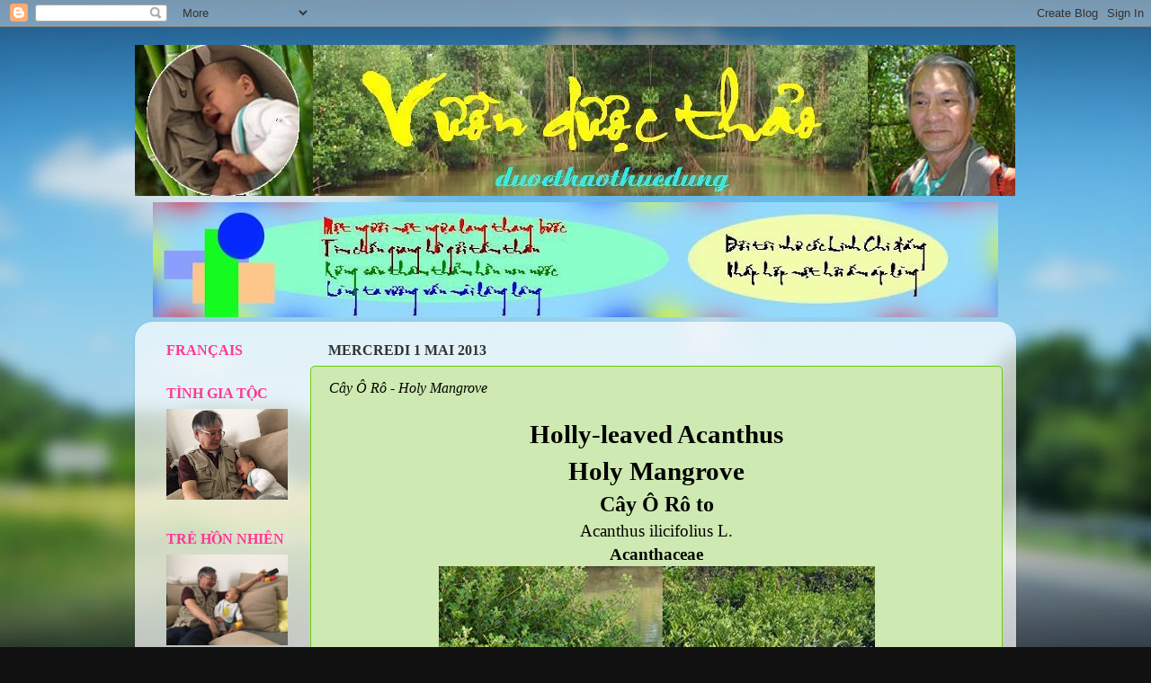

--- FILE ---
content_type: text/html; charset=UTF-8
request_url: https://duocthaothucdung.blogspot.com/2013/05/cay-o-ro-holy-mangrove.html
body_size: 34610
content:
<!DOCTYPE html>
<html class='v2' dir='ltr' lang='fr'>
<head>
<link href='https://www.blogger.com/static/v1/widgets/4128112664-css_bundle_v2.css' rel='stylesheet' type='text/css'/>
<meta content='width=1100' name='viewport'/>
<meta content='text/html; charset=UTF-8' http-equiv='Content-Type'/>
<meta content='blogger' name='generator'/>
<link href='https://duocthaothucdung.blogspot.com/favicon.ico' rel='icon' type='image/x-icon'/>
<link href='http://duocthaothucdung.blogspot.com/2013/05/cay-o-ro-holy-mangrove.html' rel='canonical'/>
<link rel="alternate" type="application/atom+xml" title="Vuon Duoc Thao - Atom" href="https://duocthaothucdung.blogspot.com/feeds/posts/default" />
<link rel="alternate" type="application/rss+xml" title="Vuon Duoc Thao - RSS" href="https://duocthaothucdung.blogspot.com/feeds/posts/default?alt=rss" />
<link rel="service.post" type="application/atom+xml" title="Vuon Duoc Thao - Atom" href="https://www.blogger.com/feeds/8050187109687188083/posts/default" />

<link rel="alternate" type="application/atom+xml" title="Vuon Duoc Thao - Atom" href="https://duocthaothucdung.blogspot.com/feeds/1663240520991834213/comments/default" />
<!--Can't find substitution for tag [blog.ieCssRetrofitLinks]-->
<link href='https://blogger.googleusercontent.com/img/b/R29vZ2xl/AVvXsEhcxVAjBU80jNTqMV2SawHbKmHthhLdklowwqpJkFyZFtqA-9J-5M1P4REBd3pwwslTjNXqM3Vz9IAi4AFyyUi5jdTsEnTJ_5O3KREmEHGWFemXUXRjjerxe0djBv6uhswI55Ln2vXFZ5Pl/s1600/Acanthus+ilicifolius+1234+than+la.JPG' rel='image_src'/>
<meta content='http://duocthaothucdung.blogspot.com/2013/05/cay-o-ro-holy-mangrove.html' property='og:url'/>
<meta content='Cây Ô Rô - Holy Mangrove' property='og:title'/>
<meta content=' Holly-leaved Acanthus   Holy Mangrove   Cây Ô Rô to   Acanthus ilicifolius L.    Acanthaceae       Đại cương :   Acanthus illicifolius  đượ...' property='og:description'/>
<meta content='https://blogger.googleusercontent.com/img/b/R29vZ2xl/AVvXsEhcxVAjBU80jNTqMV2SawHbKmHthhLdklowwqpJkFyZFtqA-9J-5M1P4REBd3pwwslTjNXqM3Vz9IAi4AFyyUi5jdTsEnTJ_5O3KREmEHGWFemXUXRjjerxe0djBv6uhswI55Ln2vXFZ5Pl/w1200-h630-p-k-no-nu/Acanthus+ilicifolius+1234+than+la.JPG' property='og:image'/>
<title>Vuon Duoc Thao: Cây Ô Rô - Holy Mangrove</title>
<style id='page-skin-1' type='text/css'><!--
/*-----------------------------------------------
Blogger Template Style
Name:     Picture Window
Designer: Josh Peterson
URL:      www.noaesthetic.com
----------------------------------------------- */
/* Variable definitions
====================
<Variable name="keycolor" description="Main Color" type="color" default="#1a222a"/>
<Variable name="body.background" description="Body Background" type="background"
color="#111111" default="#111111 url(//themes.googleusercontent.com/image?id=1OACCYOE0-eoTRTfsBuX1NMN9nz599ufI1Jh0CggPFA_sK80AGkIr8pLtYRpNUKPmwtEa) repeat-x fixed top center"/>
<Group description="Page Text" selector="body">
<Variable name="body.font" description="Font" type="font"
default="normal normal 15px Arial, Tahoma, Helvetica, FreeSans, sans-serif"/>
<Variable name="body.text.color" description="Text Color" type="color" default="#333333"/>
</Group>
<Group description="Backgrounds" selector=".body-fauxcolumns-outer">
<Variable name="body.background.color" description="Outer Background" type="color" default="#296695"/>
<Variable name="header.background.color" description="Header Background" type="color" default="transparent"/>
<Variable name="post.background.color" description="Post Background" type="color" default="#ffffff"/>
</Group>
<Group description="Links" selector=".main-outer">
<Variable name="link.color" description="Link Color" type="color" default="#336699"/>
<Variable name="link.visited.color" description="Visited Color" type="color" default="#6699cc"/>
<Variable name="link.hover.color" description="Hover Color" type="color" default="#33aaff"/>
</Group>
<Group description="Blog Title" selector=".header h1">
<Variable name="header.font" description="Title Font" type="font"
default="normal normal 36px Arial, Tahoma, Helvetica, FreeSans, sans-serif"/>
<Variable name="header.text.color" description="Text Color" type="color" default="#ffffff" />
</Group>
<Group description="Tabs Text" selector=".tabs-inner .widget li a">
<Variable name="tabs.font" description="Font" type="font"
default="normal normal 15px Arial, Tahoma, Helvetica, FreeSans, sans-serif"/>
<Variable name="tabs.text.color" description="Text Color" type="color" default="#ffffff"/>
<Variable name="tabs.selected.text.color" description="Selected Color" type="color" default="#105ba5"/>
</Group>
<Group description="Tabs Background" selector=".tabs-outer .PageList">
<Variable name="tabs.background.color" description="Background Color" type="color" default="transparent"/>
<Variable name="tabs.selected.background.color" description="Selected Color" type="color" default="transparent"/>
<Variable name="tabs.separator.color" description="Separator Color" type="color" default="transparent"/>
</Group>
<Group description="Post Title" selector="h3.post-title, .comments h4">
<Variable name="post.title.font" description="Title Font" type="font"
default="normal normal 18px Arial, Tahoma, Helvetica, FreeSans, sans-serif"/>
</Group>
<Group description="Date Header" selector=".date-header">
<Variable name="date.header.color" description="Text Color" type="color" default="#000000"/>
</Group>
<Group description="Post" selector=".post">
<Variable name="post.footer.text.color" description="Footer Text Color" type="color" default="#999999"/>
<Variable name="post.border.color" description="Border Color" type="color" default="#dddddd"/>
</Group>
<Group description="Gadgets" selector="h2">
<Variable name="widget.title.font" description="Title Font" type="font"
default="bold normal 13px Arial, Tahoma, Helvetica, FreeSans, sans-serif"/>
<Variable name="widget.title.text.color" description="Title Color" type="color" default="#888888"/>
</Group>
<Group description="Footer" selector=".footer-outer">
<Variable name="footer.text.color" description="Text Color" type="color" default="#cccccc"/>
<Variable name="footer.widget.title.text.color" description="Gadget Title Color" type="color" default="#aaaaaa"/>
</Group>
<Group description="Footer Links" selector=".footer-outer">
<Variable name="footer.link.color" description="Link Color" type="color" default="#99ccee"/>
<Variable name="footer.link.visited.color" description="Visited Color" type="color" default="#77aaee"/>
<Variable name="footer.link.hover.color" description="Hover Color" type="color" default="#33aaff"/>
</Group>
<Variable name="content.margin" description="Content Margin Top" type="length" default="20px"/>
<Variable name="content.padding" description="Content Padding" type="length" default="0"/>
<Variable name="content.background" description="Content Background" type="background"
default="transparent none repeat scroll top left"/>
<Variable name="content.border.radius" description="Content Border Radius" type="length" default="0"/>
<Variable name="content.shadow.spread" description="Content Shadow Spread" type="length" default="0"/>
<Variable name="header.padding" description="Header Padding" type="length" default="0"/>
<Variable name="header.background.gradient" description="Header Gradient" type="url"
default="none"/>
<Variable name="header.border.radius" description="Header Border Radius" type="length" default="0"/>
<Variable name="main.border.radius.top" description="Main Border Radius" type="length" default="20px"/>
<Variable name="footer.border.radius.top" description="Footer Border Radius Top" type="length" default="0"/>
<Variable name="footer.border.radius.bottom" description="Footer Border Radius Bottom" type="length" default="20px"/>
<Variable name="region.shadow.spread" description="Main and Footer Shadow Spread" type="length" default="3px"/>
<Variable name="region.shadow.offset" description="Main and Footer Shadow Offset" type="length" default="1px"/>
<Variable name="tabs.background.gradient" description="Tab Background Gradient" type="url" default="none"/>
<Variable name="tab.selected.background.gradient" description="Selected Tab Background" type="url"
default="url(//www.blogblog.com/1kt/transparent/white80.png)"/>
<Variable name="tab.background" description="Tab Background" type="background"
default="transparent url(//www.blogblog.com/1kt/transparent/black50.png) repeat scroll top left"/>
<Variable name="tab.border.radius" description="Tab Border Radius" type="length" default="10px" />
<Variable name="tab.first.border.radius" description="First Tab Border Radius" type="length" default="10px" />
<Variable name="tabs.border.radius" description="Tabs Border Radius" type="length" default="0" />
<Variable name="tabs.spacing" description="Tab Spacing" type="length" default=".25em"/>
<Variable name="tabs.margin.bottom" description="Tab Margin Bottom" type="length" default="0"/>
<Variable name="tabs.margin.sides" description="Tab Margin Sides" type="length" default="20px"/>
<Variable name="main.background" description="Main Background" type="background"
default="transparent url(//www.blogblog.com/1kt/transparent/white80.png) repeat scroll top left"/>
<Variable name="main.padding.sides" description="Main Padding Sides" type="length" default="20px"/>
<Variable name="footer.background" description="Footer Background" type="background"
default="transparent url(//www.blogblog.com/1kt/transparent/black50.png) repeat scroll top left"/>
<Variable name="post.margin.sides" description="Post Margin Sides" type="length" default="-20px"/>
<Variable name="post.border.radius" description="Post Border Radius" type="length" default="5px"/>
<Variable name="widget.title.text.transform" description="Widget Title Text Transform" type="string" default="uppercase"/>
<Variable name="mobile.background.overlay" description="Mobile Background Overlay" type="string"
default="transparent none repeat scroll top left"/>
<Variable name="startSide" description="Side where text starts in blog language" type="automatic" default="left"/>
<Variable name="endSide" description="Side where text ends in blog language" type="automatic" default="right"/>
*/
/* Content
----------------------------------------------- */
body, .body-fauxcolumn-outer {
font: normal normal 16px 'Times New Roman', Times, FreeSerif, serif;
color: #000000;
background: #111111 url(//themes.googleusercontent.com/image?id=1OACCYOE0-eoTRTfsBuX1NMN9nz599ufI1Jh0CggPFA_sK80AGkIr8pLtYRpNUKPmwtEa) repeat-x fixed top center;
}
html body .region-inner {
min-width: 0;
max-width: 100%;
width: auto;
}
.content-outer {
font-size: 90%;
}
a:link {
text-decoration:none;
color: #105ba5;
}
a:visited {
text-decoration:none;
color: #0000ff;
}
a:hover {
text-decoration:underline;
color: #33aaff;
}
.content-outer {
background: transparent none repeat scroll top left;
-moz-border-radius: 0;
-webkit-border-radius: 0;
-goog-ms-border-radius: 0;
border-radius: 0;
-moz-box-shadow: 0 0 0 rgba(0, 0, 0, .15);
-webkit-box-shadow: 0 0 0 rgba(0, 0, 0, .15);
-goog-ms-box-shadow: 0 0 0 rgba(0, 0, 0, .15);
box-shadow: 0 0 0 rgba(0, 0, 0, .15);
margin: 20px auto;
}
.content-inner {
padding: 0;
}
/* Header
----------------------------------------------- */
.header-outer {
background: transparent none repeat-x scroll top left;
_background-image: none;
color: #ffffff;
-moz-border-radius: 0;
-webkit-border-radius: 0;
-goog-ms-border-radius: 0;
border-radius: 0;
}
.Header img, .Header #header-inner {
-moz-border-radius: 0;
-webkit-border-radius: 0;
-goog-ms-border-radius: 0;
border-radius: 0;
}
.header-inner .Header .titlewrapper,
.header-inner .Header .descriptionwrapper {
padding-left: 0;
padding-right: 0;
}
.Header h1 {
font: normal normal 36px Arial, Tahoma, Helvetica, FreeSans, sans-serif;
text-shadow: 1px 1px 3px rgba(0, 0, 0, 0.3);
}
.Header h1 a {
color: #ffffff;
}
.Header .description {
font-size: 130%;
}
/* Tabs
----------------------------------------------- */
.tabs-inner {
margin: .5em 20px 0;
padding: 0;
}
.tabs-inner .section {
margin: 0;
}
.tabs-inner .widget ul {
padding: 0;
background: transparent none repeat scroll bottom;
-moz-border-radius: 0;
-webkit-border-radius: 0;
-goog-ms-border-radius: 0;
border-radius: 0;
}
.tabs-inner .widget li {
border: none;
}
.tabs-inner .widget li a {
display: inline-block;
padding: .5em 1em;
margin-right: .25em;
color: #0000ff;
font: normal normal 15px Arial, Tahoma, Helvetica, FreeSans, sans-serif;
-moz-border-radius: 10px 10px 0 0;
-webkit-border-top-left-radius: 10px;
-webkit-border-top-right-radius: 10px;
-goog-ms-border-radius: 10px 10px 0 0;
border-radius: 10px 10px 0 0;
background: transparent url(//www.blogblog.com/1kt/transparent/black50.png) repeat scroll top left;
border-right: 1px solid transparent;
}
.tabs-inner .widget li:first-child a {
padding-left: 1.25em;
-moz-border-radius-topleft: 10px;
-moz-border-radius-bottomleft: 0;
-webkit-border-top-left-radius: 10px;
-webkit-border-bottom-left-radius: 0;
-goog-ms-border-top-left-radius: 10px;
-goog-ms-border-bottom-left-radius: 0;
border-top-left-radius: 10px;
border-bottom-left-radius: 0;
}
.tabs-inner .widget li.selected a,
.tabs-inner .widget li a:hover {
position: relative;
z-index: 1;
background: transparent url(//www.blogblog.com/1kt/transparent/white80.png) repeat scroll bottom;
color: #000000;
-moz-box-shadow: 0 0 3px rgba(0, 0, 0, .15);
-webkit-box-shadow: 0 0 3px rgba(0, 0, 0, .15);
-goog-ms-box-shadow: 0 0 3px rgba(0, 0, 0, .15);
box-shadow: 0 0 3px rgba(0, 0, 0, .15);
}
/* Headings
----------------------------------------------- */
h2 {
font: normal bold 16px 'Times New Roman', Times, FreeSerif, serif;
text-transform: uppercase;
color: #ff3790;
margin: .5em 0;
}
/* Main
----------------------------------------------- */
.main-outer {
background: transparent url(//www.blogblog.com/1kt/transparent/white80.png) repeat scroll top left;
-moz-border-radius: 20px 20px 0 0;
-webkit-border-top-left-radius: 20px;
-webkit-border-top-right-radius: 20px;
-webkit-border-bottom-left-radius: 0;
-webkit-border-bottom-right-radius: 0;
-goog-ms-border-radius: 20px 20px 0 0;
border-radius: 20px 20px 0 0;
-moz-box-shadow: 0 1px 3px rgba(0, 0, 0, .15);
-webkit-box-shadow: 0 1px 3px rgba(0, 0, 0, .15);
-goog-ms-box-shadow: 0 1px 3px rgba(0, 0, 0, .15);
box-shadow: 0 1px 3px rgba(0, 0, 0, .15);
}
.main-inner {
padding: 15px 20px 20px;
}
.main-inner .column-center-inner {
padding: 0 0;
}
.main-inner .column-left-inner {
padding-left: 0;
}
.main-inner .column-right-inner {
padding-right: 0;
}
/* Posts
----------------------------------------------- */
h3.post-title {
margin: 0;
font: italic normal 16px 'Times New Roman', Times, FreeSerif, serif;
}
.comments h4 {
margin: 1em 0 0;
font: italic normal 16px 'Times New Roman', Times, FreeSerif, serif;
}
.date-header span {
color: #333333;
}
.post-outer {
background-color: #cee9b1;
border: solid 1px #6cc90d;
-moz-border-radius: 5px;
-webkit-border-radius: 5px;
border-radius: 5px;
-goog-ms-border-radius: 5px;
padding: 15px 20px;
margin: 0 -20px 20px;
}
.post-body {
line-height: 1.4;
font-size: 110%;
position: relative;
}
.post-header {
margin: 0 0 1.5em;
color: #0000ff;
line-height: 1.6;
}
.post-footer {
margin: .5em 0 0;
color: #0000ff;
line-height: 1.6;
}
#blog-pager {
font-size: 140%
}
#comments .comment-author {
padding-top: 1.5em;
border-top: dashed 1px #ccc;
border-top: dashed 1px rgba(128, 128, 128, .5);
background-position: 0 1.5em;
}
#comments .comment-author:first-child {
padding-top: 0;
border-top: none;
}
.avatar-image-container {
margin: .2em 0 0;
}
/* Comments
----------------------------------------------- */
.comments .comments-content .icon.blog-author {
background-repeat: no-repeat;
background-image: url([data-uri]);
}
.comments .comments-content .loadmore a {
border-top: 1px solid #33aaff;
border-bottom: 1px solid #33aaff;
}
.comments .continue {
border-top: 2px solid #33aaff;
}
/* Widgets
----------------------------------------------- */
.widget ul, .widget #ArchiveList ul.flat {
padding: 0;
list-style: none;
}
.widget ul li, .widget #ArchiveList ul.flat li {
border-top: dashed 1px #ccc;
border-top: dashed 1px rgba(128, 128, 128, .5);
}
.widget ul li:first-child, .widget #ArchiveList ul.flat li:first-child {
border-top: none;
}
.widget .post-body ul {
list-style: disc;
}
.widget .post-body ul li {
border: none;
}
/* Footer
----------------------------------------------- */
.footer-outer {
color:#111111;
background: transparent url(//www.blogblog.com/1kt/transparent/black50.png) repeat scroll top left;
-moz-border-radius: 0 0 20px 20px;
-webkit-border-top-left-radius: 0;
-webkit-border-top-right-radius: 0;
-webkit-border-bottom-left-radius: 20px;
-webkit-border-bottom-right-radius: 20px;
-goog-ms-border-radius: 0 0 20px 20px;
border-radius: 0 0 20px 20px;
-moz-box-shadow: 0 1px 3px rgba(0, 0, 0, .15);
-webkit-box-shadow: 0 1px 3px rgba(0, 0, 0, .15);
-goog-ms-box-shadow: 0 1px 3px rgba(0, 0, 0, .15);
box-shadow: 0 1px 3px rgba(0, 0, 0, .15);
}
.footer-inner {
padding: 10px 20px 20px;
}
.footer-outer a {
color: #0000ff;
}
.footer-outer a:visited {
color: #0000ff;
}
.footer-outer a:hover {
color: #33aaff;
}
.footer-outer .widget h2 {
color: #ff3790;
}
/* Mobile
----------------------------------------------- */
html body.mobile {
height: auto;
}
html body.mobile {
min-height: 480px;
background-size: 100% auto;
}
.mobile .body-fauxcolumn-outer {
background: transparent none repeat scroll top left;
}
html .mobile .mobile-date-outer, html .mobile .blog-pager {
border-bottom: none;
background: transparent url(//www.blogblog.com/1kt/transparent/white80.png) repeat scroll top left;
margin-bottom: 10px;
}
.mobile .date-outer {
background: transparent url(//www.blogblog.com/1kt/transparent/white80.png) repeat scroll top left;
}
.mobile .header-outer, .mobile .main-outer,
.mobile .post-outer, .mobile .footer-outer {
-moz-border-radius: 0;
-webkit-border-radius: 0;
-goog-ms-border-radius: 0;
border-radius: 0;
}
.mobile .content-outer,
.mobile .main-outer,
.mobile .post-outer {
background: inherit;
border: none;
}
.mobile .content-outer {
font-size: 100%;
}
.mobile-link-button {
background-color: #105ba5;
}
.mobile-link-button a:link, .mobile-link-button a:visited {
color: #cee9b1;
}
.mobile-index-contents {
color: #000000;
}
.mobile .tabs-inner .PageList .widget-content {
background: transparent url(//www.blogblog.com/1kt/transparent/white80.png) repeat scroll bottom;
color: #000000;
}
.mobile .tabs-inner .PageList .widget-content .pagelist-arrow {
border-left: 1px solid transparent;
}

--></style>
<style id='template-skin-1' type='text/css'><!--
body {
min-width: 980px;
}
.content-outer, .content-fauxcolumn-outer, .region-inner {
min-width: 980px;
max-width: 980px;
_width: 980px;
}
.main-inner .columns {
padding-left: 180px;
padding-right: 0px;
}
.main-inner .fauxcolumn-center-outer {
left: 180px;
right: 0px;
/* IE6 does not respect left and right together */
_width: expression(this.parentNode.offsetWidth -
parseInt("180px") -
parseInt("0px") + 'px');
}
.main-inner .fauxcolumn-left-outer {
width: 180px;
}
.main-inner .fauxcolumn-right-outer {
width: 0px;
}
.main-inner .column-left-outer {
width: 180px;
right: 100%;
margin-left: -180px;
}
.main-inner .column-right-outer {
width: 0px;
margin-right: -0px;
}
#layout {
min-width: 0;
}
#layout .content-outer {
min-width: 0;
width: 800px;
}
#layout .region-inner {
min-width: 0;
width: auto;
}
body#layout div.add_widget {
padding: 8px;
}
body#layout div.add_widget a {
margin-left: 32px;
}
--></style>
<style>
    body {background-image:url(\/\/themes.googleusercontent.com\/image?id=1OACCYOE0-eoTRTfsBuX1NMN9nz599ufI1Jh0CggPFA_sK80AGkIr8pLtYRpNUKPmwtEa);}
    
@media (max-width: 200px) { body {background-image:url(\/\/themes.googleusercontent.com\/image?id=1OACCYOE0-eoTRTfsBuX1NMN9nz599ufI1Jh0CggPFA_sK80AGkIr8pLtYRpNUKPmwtEa&options=w200);}}
@media (max-width: 400px) and (min-width: 201px) { body {background-image:url(\/\/themes.googleusercontent.com\/image?id=1OACCYOE0-eoTRTfsBuX1NMN9nz599ufI1Jh0CggPFA_sK80AGkIr8pLtYRpNUKPmwtEa&options=w400);}}
@media (max-width: 800px) and (min-width: 401px) { body {background-image:url(\/\/themes.googleusercontent.com\/image?id=1OACCYOE0-eoTRTfsBuX1NMN9nz599ufI1Jh0CggPFA_sK80AGkIr8pLtYRpNUKPmwtEa&options=w800);}}
@media (max-width: 1200px) and (min-width: 801px) { body {background-image:url(\/\/themes.googleusercontent.com\/image?id=1OACCYOE0-eoTRTfsBuX1NMN9nz599ufI1Jh0CggPFA_sK80AGkIr8pLtYRpNUKPmwtEa&options=w1200);}}
/* Last tag covers anything over one higher than the previous max-size cap. */
@media (min-width: 1201px) { body {background-image:url(\/\/themes.googleusercontent.com\/image?id=1OACCYOE0-eoTRTfsBuX1NMN9nz599ufI1Jh0CggPFA_sK80AGkIr8pLtYRpNUKPmwtEa&options=w1600);}}
  </style>
<link href='https://www.blogger.com/dyn-css/authorization.css?targetBlogID=8050187109687188083&amp;zx=dbcc3ad5-09c6-4a9e-b510-5e6ee0bc0ccd' media='none' onload='if(media!=&#39;all&#39;)media=&#39;all&#39;' rel='stylesheet'/><noscript><link href='https://www.blogger.com/dyn-css/authorization.css?targetBlogID=8050187109687188083&amp;zx=dbcc3ad5-09c6-4a9e-b510-5e6ee0bc0ccd' rel='stylesheet'/></noscript>
<meta name='google-adsense-platform-account' content='ca-host-pub-1556223355139109'/>
<meta name='google-adsense-platform-domain' content='blogspot.com'/>

<script async src="https://pagead2.googlesyndication.com/pagead/js/adsbygoogle.js?client=ca-pub-9995555360595216&host=ca-host-pub-1556223355139109" crossorigin="anonymous"></script>

<!-- data-ad-client=ca-pub-9995555360595216 -->

</head>
<body class='loading'>
<div class='navbar section' id='navbar' name='Navbar'><div class='widget Navbar' data-version='1' id='Navbar1'><script type="text/javascript">
    function setAttributeOnload(object, attribute, val) {
      if(window.addEventListener) {
        window.addEventListener('load',
          function(){ object[attribute] = val; }, false);
      } else {
        window.attachEvent('onload', function(){ object[attribute] = val; });
      }
    }
  </script>
<div id="navbar-iframe-container"></div>
<script type="text/javascript" src="https://apis.google.com/js/platform.js"></script>
<script type="text/javascript">
      gapi.load("gapi.iframes:gapi.iframes.style.bubble", function() {
        if (gapi.iframes && gapi.iframes.getContext) {
          gapi.iframes.getContext().openChild({
              url: 'https://www.blogger.com/navbar/8050187109687188083?po\x3d1663240520991834213\x26origin\x3dhttps://duocthaothucdung.blogspot.com',
              where: document.getElementById("navbar-iframe-container"),
              id: "navbar-iframe"
          });
        }
      });
    </script><script type="text/javascript">
(function() {
var script = document.createElement('script');
script.type = 'text/javascript';
script.src = '//pagead2.googlesyndication.com/pagead/js/google_top_exp.js';
var head = document.getElementsByTagName('head')[0];
if (head) {
head.appendChild(script);
}})();
</script>
</div></div>
<div class='body-fauxcolumns'>
<div class='fauxcolumn-outer body-fauxcolumn-outer'>
<div class='cap-top'>
<div class='cap-left'></div>
<div class='cap-right'></div>
</div>
<div class='fauxborder-left'>
<div class='fauxborder-right'></div>
<div class='fauxcolumn-inner'>
</div>
</div>
<div class='cap-bottom'>
<div class='cap-left'></div>
<div class='cap-right'></div>
</div>
</div>
</div>
<div class='content'>
<div class='content-fauxcolumns'>
<div class='fauxcolumn-outer content-fauxcolumn-outer'>
<div class='cap-top'>
<div class='cap-left'></div>
<div class='cap-right'></div>
</div>
<div class='fauxborder-left'>
<div class='fauxborder-right'></div>
<div class='fauxcolumn-inner'>
</div>
</div>
<div class='cap-bottom'>
<div class='cap-left'></div>
<div class='cap-right'></div>
</div>
</div>
</div>
<div class='content-outer'>
<div class='content-cap-top cap-top'>
<div class='cap-left'></div>
<div class='cap-right'></div>
</div>
<div class='fauxborder-left content-fauxborder-left'>
<div class='fauxborder-right content-fauxborder-right'></div>
<div class='content-inner'>
<header>
<div class='header-outer'>
<div class='header-cap-top cap-top'>
<div class='cap-left'></div>
<div class='cap-right'></div>
</div>
<div class='fauxborder-left header-fauxborder-left'>
<div class='fauxborder-right header-fauxborder-right'></div>
<div class='region-inner header-inner'>
<div class='header section' id='header' name='En-tête'><div class='widget Header' data-version='1' id='Header1'>
<div id='header-inner'>
<a href='https://duocthaothucdung.blogspot.com/' style='display: block'>
<img alt='Vuon Duoc Thao' height='168px; ' id='Header1_headerimg' src='https://blogger.googleusercontent.com/img/b/R29vZ2xl/AVvXsEiGtywCvD8x9CYqyYYSbpEN4akD5tiZbo8lukFmNImhs_79CRjXTXTXciPsD-khOzLQwp8LZyOxxq5nnAqmrF4-ExMHS3akWcUlU-DlliQKUSzXt-KFzedfbJu_cS-Rr-BOemO8GydRoYVK/s1600/Vuon+duoc+thao+new_rung+sat+bui+treA+Blog+Zack+Noi.JPG' style='display: block' width='979px; '/>
</a>
</div>
</div></div>
</div>
</div>
<div class='header-cap-bottom cap-bottom'>
<div class='cap-left'></div>
<div class='cap-right'></div>
</div>
</div>
</header>
<div class='tabs-outer'>
<div class='tabs-cap-top cap-top'>
<div class='cap-left'></div>
<div class='cap-right'></div>
</div>
<div class='fauxborder-left tabs-fauxborder-left'>
<div class='fauxborder-right tabs-fauxborder-right'></div>
<div class='region-inner tabs-inner'>
<div class='tabs section' id='crosscol' name='Toutes les colonnes'><div class='widget Image' data-version='1' id='Image14'>
<h2>Tâm sự</h2>
<div class='widget-content'>
<img alt='Tâm sự' height='128' id='Image14_img' src='https://blogger.googleusercontent.com/img/b/R29vZ2xl/AVvXsEg5JE2nQ8D2BsrD50BB1ZaMgLns2FigdgChU-4MnDuJA5haoiPQRd_hPVvCNxaAtn9tCM86EarMEmEulVMCEcTga5smgFDpHE8erz8X5MjImPETiivSzwRo5xFcMKkHyhRnQ5qL5fU0vn4T/s940-r/Doi+lang+thang-Linh+Chi++dang+Carre.jpg' width='940'/>
<br/>
</div>
<div class='clear'></div>
</div></div>
<div class='tabs no-items section' id='crosscol-overflow' name='Cross-Column 2'></div>
</div>
</div>
<div class='tabs-cap-bottom cap-bottom'>
<div class='cap-left'></div>
<div class='cap-right'></div>
</div>
</div>
<div class='main-outer'>
<div class='main-cap-top cap-top'>
<div class='cap-left'></div>
<div class='cap-right'></div>
</div>
<div class='fauxborder-left main-fauxborder-left'>
<div class='fauxborder-right main-fauxborder-right'></div>
<div class='region-inner main-inner'>
<div class='columns fauxcolumns'>
<div class='fauxcolumn-outer fauxcolumn-center-outer'>
<div class='cap-top'>
<div class='cap-left'></div>
<div class='cap-right'></div>
</div>
<div class='fauxborder-left'>
<div class='fauxborder-right'></div>
<div class='fauxcolumn-inner'>
</div>
</div>
<div class='cap-bottom'>
<div class='cap-left'></div>
<div class='cap-right'></div>
</div>
</div>
<div class='fauxcolumn-outer fauxcolumn-left-outer'>
<div class='cap-top'>
<div class='cap-left'></div>
<div class='cap-right'></div>
</div>
<div class='fauxborder-left'>
<div class='fauxborder-right'></div>
<div class='fauxcolumn-inner'>
</div>
</div>
<div class='cap-bottom'>
<div class='cap-left'></div>
<div class='cap-right'></div>
</div>
</div>
<div class='fauxcolumn-outer fauxcolumn-right-outer'>
<div class='cap-top'>
<div class='cap-left'></div>
<div class='cap-right'></div>
</div>
<div class='fauxborder-left'>
<div class='fauxborder-right'></div>
<div class='fauxcolumn-inner'>
</div>
</div>
<div class='cap-bottom'>
<div class='cap-left'></div>
<div class='cap-right'></div>
</div>
</div>
<!-- corrects IE6 width calculation -->
<div class='columns-inner'>
<div class='column-center-outer'>
<div class='column-center-inner'>
<div class='main section' id='main' name='Principal'><div class='widget Blog' data-version='1' id='Blog1'>
<div class='blog-posts hfeed'>

          <div class="date-outer">
        
<h2 class='date-header'><span>mercredi 1 mai 2013</span></h2>

          <div class="date-posts">
        
<div class='post-outer'>
<div class='post hentry uncustomized-post-template' itemprop='blogPost' itemscope='itemscope' itemtype='http://schema.org/BlogPosting'>
<meta content='https://blogger.googleusercontent.com/img/b/R29vZ2xl/AVvXsEhcxVAjBU80jNTqMV2SawHbKmHthhLdklowwqpJkFyZFtqA-9J-5M1P4REBd3pwwslTjNXqM3Vz9IAi4AFyyUi5jdTsEnTJ_5O3KREmEHGWFemXUXRjjerxe0djBv6uhswI55Ln2vXFZ5Pl/s1600/Acanthus+ilicifolius+1234+than+la.JPG' itemprop='image_url'/>
<meta content='8050187109687188083' itemprop='blogId'/>
<meta content='1663240520991834213' itemprop='postId'/>
<a name='1663240520991834213'></a>
<h3 class='post-title entry-title' itemprop='name'>
Cây Ô Rô - Holy Mangrove
</h3>
<div class='post-header'>
<div class='post-header-line-1'></div>
</div>
<div class='post-body entry-content' id='post-body-1663240520991834213' itemprop='description articleBody'>
<div align="center" class="MsoNormal" style="text-align: center;">
<span class="nomcommun"><b style="mso-bidi-font-weight: normal;"><span lang="EN-GB" style="color: black; font-size: 22.0pt; mso-ansi-language: EN-GB;">Holly-leaved Acanthus</span></b></span></div>
<div align="center" class="MsoNormal" style="text-align: center;">
<span class="nomcommun"><b style="mso-bidi-font-weight: normal;"><span lang="EN-GB" style="color: black; font-size: 22.0pt; mso-ansi-language: EN-GB;">Holy Mangrove</span></b></span></div>
<div align="center" class="MsoNormal" style="text-align: center;">
<span class="nomcommun"><b style="mso-bidi-font-weight: normal;"><span lang="EN-GB" style="color: black; font-size: 18.0pt; mso-ansi-language: EN-GB;">Cây Ô Rô to</span></b></span><br />
<div align="center" class="MsoNormal" style="margin: 0cm 0cm 0pt; text-align: center;">
<span lang="EN-GB" style="color: black; font-size: 14pt; mso-ansi-language: EN-GB;"><span style="color: black;">Acanthus ilicifolius L.<o:p></o:p></span></span></div>
</div>
<div align="center" class="MsoNormal" style="text-align: center;">
<b style="mso-bidi-font-weight: normal;"><span lang="EN-GB" style="color: black; font-size: 14.0pt; mso-ansi-language: EN-GB;">Acanthaceae</span></b></div>
<div class="separator" style="clear: both; text-align: center;">
<a href="https://blogger.googleusercontent.com/img/b/R29vZ2xl/AVvXsEhcxVAjBU80jNTqMV2SawHbKmHthhLdklowwqpJkFyZFtqA-9J-5M1P4REBd3pwwslTjNXqM3Vz9IAi4AFyyUi5jdTsEnTJ_5O3KREmEHGWFemXUXRjjerxe0djBv6uhswI55Ln2vXFZ5Pl/s1600/Acanthus+ilicifolius+1234+than+la.JPG" imageanchor="1" style="margin-left: 1em; margin-right: 1em;"><img border="0" src="https://blogger.googleusercontent.com/img/b/R29vZ2xl/AVvXsEhcxVAjBU80jNTqMV2SawHbKmHthhLdklowwqpJkFyZFtqA-9J-5M1P4REBd3pwwslTjNXqM3Vz9IAi4AFyyUi5jdTsEnTJ_5O3KREmEHGWFemXUXRjjerxe0djBv6uhswI55Ln2vXFZ5Pl/s1600/Acanthus+ilicifolius+1234+than+la.JPG" /></a></div>
<div class="MsoNormal" style="text-align: justify;">
<b style="mso-bidi-font-weight: normal;"><span lang="PT-BR" style="color: black; font-size: 14.0pt; mso-ansi-language: PT-BR;"></span></b><br />
<div class="MsoNormal" style="margin: 0cm 0cm 0pt; text-align: justify;">
<b style="mso-bidi-font-weight: normal;"><span lang="PT-BR" style="color: black; font-size: 14.0pt; mso-ansi-language: PT-BR;"><b style="mso-bidi-font-weight: normal;"><span lang="PT-BR" style="color: black; font-size: 14pt; mso-ansi-language: PT-BR;">Đại cương&nbsp;:<o:p></o:p></span></b></span></b></div>
<b style="mso-bidi-font-weight: normal;"><span lang="PT-BR" style="color: black; font-size: 14.0pt; mso-ansi-language: PT-BR;">
</span></b><span class="asset-contententry-content"><b style="mso-bidi-font-weight: normal;"><i style="mso-bidi-font-style: normal;"><span lang="PT-BR" style="color: black; mso-ansi-language: PT-BR;">Acanthus illicifolius</span></i></b></span><span class="asset-contententry-content"><span lang="PT-BR" style="color: black; mso-ansi-language: PT-BR;"> được gọi là cây Ô rô to, ngoài ra còn gặp ở ven bờ sông rạch ngập lợ ở cửa sông hay bờ nước <b style="mso-bidi-font-weight: normal;"><i style="mso-bidi-font-style: normal;">Acanthus ebrasteatus</i></b> tất cả thuộc họ Acanthaceae. Những nhà nghiên cứu xem cả hai tương đồng với nhau.</span></span></div>
<div class="MsoNormal" style="text-align: justify;">
<span class="asset-contententry-content"><span lang="PT-BR" style="color: black; mso-ansi-language: PT-BR;">Cây Acanthus illicifolius thường gặp vùng đất ẩm ướt chịu ảnh hưởng của nước mặn, cũng như những đầm lầy, rừng sác hoặc những bờ nước cửa sông nước lợ&#8230;.</span></span></div>
<div class="MsoNormal" style="text-align: justify;">
<span class="asset-contententry-content"><span lang="PT-BR" style="color: black; mso-ansi-language: PT-BR;">Ngoài ra cũng thường gặp ở Châu Á nhiệt đới, từ miền nam Ấn độ đến Sri Lanka, Ấn Độ Trung Quốc và miền bắc Australia.</span></span></div>
<div class="MsoNormal" style="text-align: justify;">
<span class="asset-contententry-content"><span lang="EN-GB" style="color: black; mso-ansi-language: EN-GB;">Acanthe ilicifolius mọc thành bụi dọc theo mực thủy triều ven đất liền gặp mặn trong khu vực tiếp nhận lưu lượng nước ngọt. Và có sự thay đổi mực thủy triều.</span></span><br />
<div class="MsoNormal" style="margin: 0cm 0cm 0pt; text-align: justify;">
<span class="asset-contententry-content"><span lang="EN-GB" style="color: black; mso-ansi-language: EN-GB;"></span></span><br />
<div class="MsoNormal" style="margin: 0cm 0cm 0pt; text-align: justify;">
<span class="asset-contententry-content"><span lang="EN-GB" style="color: black; mso-ansi-language: EN-GB;"><span class="asset-contententry-content"><span lang="EN-GB" style="color: black; mso-ansi-language: EN-GB;">&#9642; Cây Ô rô rất thân cận với dân chúng miền quê Việt Nam và đã đi vào những câu hò, câu hát, câu chữi trong dân gian của những chàng trai theo tán gái bị thất bại như là :<o:p></o:p></span></span></span></span></div>
<span class="asset-contententry-content"><span lang="EN-GB" style="color: black; mso-ansi-language: EN-GB;">
<span class="asset-contententry-content"><span lang="EN-GB" style="color: black; mso-ansi-language: EN-GB;"><div class="MsoNormal" style="margin: 0cm 0cm 0pt 144pt; text-align: left;">
<span class="asset-contententry-content"><span lang="EN-GB" style="color: black; mso-ansi-language: EN-GB;"><i>Ô rô, ba lá Ô rô,<o:p></o:p></i></span></span></div>
<div class="MsoNormal" style="margin: 0cm 0cm 0pt 144pt; text-align: left;">
<span class="asset-contententry-content"><span lang="EN-GB" style="color: black; mso-ansi-language: EN-GB;"><i>Ông Thần không vật mấy cô chưa chồng ?<o:p></o:p></i></span></span></div>
<div class="MsoNormal" style="margin: 0cm 0cm 0pt; text-align: left;">
<span lang="EN-GB" style="mso-ansi-language: EN-GB;">hay <o:p></o:p></span></div>
<div class="MsoNormal" style="margin: 0cm 0cm 0pt 144pt; text-align: left;">
<span lang="EN-GB" style="mso-ansi-language: EN-GB;"><i>Ô rô tía, bạc hà cũng tía<o:p></o:p></i></span></div>
<div class="MsoNormal" style="margin: 0cm 0cm 0pt 144pt; text-align: left;">
<span lang="EN-GB" style="mso-ansi-language: EN-GB;"><i>Rau lang giâm, ngọn mía cũng giâm<o:p></o:p></i></span></div>
<div class="MsoNormal" style="margin: 0cm 0cm 0pt 144pt; text-align: left;">
<span lang="EN-GB" style="mso-ansi-language: EN-GB;"><i>Anh thấy em tốt mã anh lầm<o:p></o:p></i></span></div>
<div class="MsoNormal" style="margin: 0cm 0cm 0pt 144pt; text-align: left;">
<span lang="EN-GB" style="mso-ansi-language: EN-GB;"><i>Bây giờ anh mới rõ,<o:p></o:p></i></span></div>
<div class="MsoNormal" style="margin: 0cm 0cm 0pt 144pt; text-align: left;">
<span lang="EN-GB" style="mso-ansi-language: EN-GB;"><i>Vàng cầm anh cũng buông !<o:p></o:p></i></span></div>
<div class="MsoNormal" style="margin: 0cm 0cm 0pt; text-align: left;">
<span lang="EN-GB" style="mso-ansi-language: EN-GB;">hay<o:p></o:p></span></div>
<div class="MsoNormal" style="margin: 0cm 0cm 0pt 144pt; text-align: left;">
<span lang="EN-GB" style="mso-ansi-language: EN-GB;"><i>Ô rô tía, mái dầm cũng tía<o:p></o:p></i></span></div>
<div class="MsoNormal" style="margin: 0cm 0cm 0pt 144pt; text-align: left;">
<span lang="EN-GB" style="mso-ansi-language: EN-GB;"><i>Đọt lang dâm, đọt mía cũng dâm<o:p></o:p></i></span></div>
<div class="MsoNormal" style="margin: 0cm 0cm 0pt 144pt; text-align: left;">
<span lang="EN-GB" style="mso-ansi-language: EN-GB;"><i>Em nói với anh nhiều tiếng thâm trầm<o:p></o:p></i></span></div>
<div class="MsoNormal" style="margin: 0cm 0cm 0pt 144pt; text-align: left;">
<i>Bây giờ em gá duyên chỗ khác, ruột anh bầm như mưa</i>.</div>
</span></span></span></span><b style="mso-bidi-font-weight: normal;"><span lang="PT-BR" style="color: black; mso-ansi-language: PT-BR;"><b style="mso-bidi-font-weight: normal;"><span lang="PT-BR" style="color: black; font-size: 14pt; mso-ansi-language: PT-BR;">Thực vật và môi trường&nbsp;:<o:p></o:p></span></b></span></b></div>
</div>
<div class="MsoNormal" style="text-align: justify;">
</div>
<b style="mso-bidi-font-weight: normal;"><span lang="PT-BR" style="color: black; mso-ansi-language: PT-BR;">Môi trường&nbsp;: </span></b><span lang="PT-BR" style="color: black; mso-ansi-language: PT-BR;">Cây Ô rô to Acanthus illicifolius thường gặp ở môi trường nước mặn rừng sác trong khi Ô rô Acanthus ebracteatus thường gặp ở vùng nước lợ sông rạch, bờ nước.</span><br />
<div class="MsoNormal" style="text-align: justify;">
<b style="mso-bidi-font-weight: normal;"><span style="color: black;">Mô tả thực vật&nbsp;:</span></b></div>
<div class="MsoNormal" style="text-align: justify;">
<b style="mso-bidi-font-weight: normal;"><span style="color: black;">Tiểu mộc</span></b><span style="color: black;">, cao 0,5 đến 1,5 m, có khi trườn, thân tròn, không ngấm chất lignine ( chất gổ cứng ) màu xanh lục, không lông, láng, ít phân nhánh, với một cặp gai nhọn mọc ở nách lá, phần cuối cuống lá.</span></div>
<div class="MsoNormal" style="text-align: justify;">
<span style="color: black;">Đôi khi có những rễ trên không thích ứng với những vùng ngập nước ở phần dưới của thân.</span></div>
<div class="MsoNormal" style="text-align: justify;">
<b style="mso-bidi-font-weight: normal;"><span style="color: black;">Lá</span></b><span style="color: black;">, mọc đối, đơn, phiến lá không lông, đỉnh nhọn, cứng, dai, màu xanh sáng bóng, hình bầu dục chữ nhật hay hình mũi mác, kích thước khoảng 9 đến 14 cm dài và 2 đến 6 cm rộng, lá dợn sóng răng quanh co với bìa lá có gai nhọn. Những cuống lá dài khoảng 0,8 &#8211; 1,5 cm hay ít hơn. </span></div>
<div class="MsoNormal" style="text-align: justify;">
<span style="color: black;">Sự hiện diện của những gai tăng lên cùng với sự tiếp xúc với ánh nắng mặt trời. </span></div>
<div class="MsoNormal" style="text-align: justify;">
<b style="mso-bidi-font-weight: normal;"><span style="color: black;">Gié hoa</span></b><span style="color: black;">, ở chót nhánh, màu tím, xanh nhạt hay màu trắng. Những hoa Ô rô đối xứng <i style="mso-bidi-font-style: normal;">zygomorphic</i> nghĩa là nếu cắt hoa theo đường giữa ta sẽ có hai phần hoa đối xứng theo một mặt phẳng, với 4 thùy của đài hoa và 4 tiểu nhụy dài khoảng 3,5 đến 4 cm.</span></div>
<div class="MsoNormal" style="text-align: justify;">
<b style="mso-bidi-font-weight: normal;"><span style="color: black;">Hoa</span></b><span style="color: black;">, khoảng 4 cm dài, hợp thành 4 hàng, lá hoa hình xoan, tiền diệp dài khoảng 6-8 cm, lá đài giống tiền diệp, mỗi hoa đối diện nhau, màu xanh lục, lá bắc hẹp dính thành mảng dài khoảng 7 &#8211; 8 mm, và 2 lá bắc tương tự nhưng nhỏ hơn được mang ở đầu nhánh, hoa cô độc dày đặc hay thưa thớt. Đài hoa màu xanh 10 &#8211; 12 mm dài. </span></div>
<div class="MsoNormal" style="text-align: justify;">
<span style="color: black;">Cánh hoa 5 màu xanh đều nhau, 2 môi, môi dưới màu xanh nhạt, lan rộng ra hay cong, kích thước khoảng 3 cm, <span style="mso-spacerun: yes;">&nbsp;</span>tràng hoa hợp thành ống ngắn có lông bên trong, 4 tiểu nhụy ngắn so với vành hoa, bao phấn 1 thùy, chỉ mập. Bầu noản 2 buồng, 2 noản mỗi buồng, vòi nhụy ngắn, nứt đôi. <span style="mso-spacerun: yes;">&nbsp;</span></span></div>
<div class="MsoNormal" style="text-align: justify;">
<b style="mso-bidi-font-weight: normal;"><span style="color: black;">Trái,</span></b><span style="color: black;"> viên nang dài khoảng 2 &#8211; 3 cm, mịn, màu xanh lá cây hình trứng hay hình chữ nhật bên trong chứa 2-4 hạt dài khoảng 6 đến 10 mm, vỏ hạt màu trắng .</span></div>
<div class="MsoNormal" style="text-align: justify;">
<span style="color: black;">&#9679; Những cây Ô rô này sống trong vùng ngập nước có những lá giống như cây houx épineux ( Ilex aquifolium ) lá cong dún có gai nhọn. Trên thực tế, tất cả những lá cây Ô rô acanthus illicifolius hay acanthus ébracteatus đều có bìa lá dún gai nhọn tượng hình cho tên thông thường của nó. Trái ngược với những cây sống ở vùng nước lọ hay nước mặn, vùng rừng sác, cây Ô rô acanthus illicifolius bài tiết muối không ở trên bình diện rễ. Trên thực tế nhựa của cây mặn và được thải ra qua lá, được lấy đi bởi gió<span style="mso-spacerun: yes;">&nbsp; </span>hoặc mưa. Đôi khi, những muối có thể được xem như một lớp tinh thể màu trắng ở mặt trên của lá.</span></div>
<div class="separator" style="clear: both; text-align: center;">
<a href="https://blogger.googleusercontent.com/img/b/R29vZ2xl/AVvXsEg2HlHuZlA99uTGXtmb0tWzv4R_g5IY_9YJeZgVrPX13IupS9wxfz0tzDFXey9VR3iOU24s8z5N1PKqaI20-URxrMKIt9d7lFIGgTUCS33yjnOcTJdPf9eFqtpIuYA_0DLSwassr2eZbP1n/s1600/Acanthus+ilicifolius+1234+Hoa.JPG" imageanchor="1" style="margin-left: 1em; margin-right: 1em;"><img border="0" src="https://blogger.googleusercontent.com/img/b/R29vZ2xl/AVvXsEg2HlHuZlA99uTGXtmb0tWzv4R_g5IY_9YJeZgVrPX13IupS9wxfz0tzDFXey9VR3iOU24s8z5N1PKqaI20-URxrMKIt9d7lFIGgTUCS33yjnOcTJdPf9eFqtpIuYA_0DLSwassr2eZbP1n/s1600/Acanthus+ilicifolius+1234+Hoa.JPG" /></a></div>
<div class="MsoNormal" style="text-align: justify;">
<b style="mso-bidi-font-weight: normal;"><span style="color: black; font-size: 14pt;">Bộ phận sử dụng&nbsp;:</span></b></div>
<div class="MsoNormal" style="text-align: justify;">
<span style="color: black;">Thân cây, lá, rễ, hạt</span></div>
<div class="MsoNormal" style="text-align: justify;">
<span style="color: black;">Rễ rửa sạch, phân thành lát mỏng phơi khô.</span></div>
<div class="MsoNormal" style="text-align: justify;">
<b style="mso-bidi-font-weight: normal;"><span style="color: black; font-size: 14pt;">Thành phần hóa học và dược chất&nbsp;:</span></b></div>
<div class="MsoNormal" style="text-align: justify;">
<b style="mso-bidi-font-weight: normal;"><span style="color: black;">&#9658; Thành phần hóa học chánh&nbsp;:</span></b></div>
<div class="MsoNormal" style="text-align: justify;">
<b style="mso-bidi-font-weight: normal;"><span style="color: black;">&#9679; Những bộ phận trên không chứa&nbsp;:</span></b></div>
<div class="MsoNormal" style="margin-left: 9.0pt; tab-stops: 9.0pt; text-align: justify;">
<span style="color: black;">- alcaloïdes,</span></div>
<div class="MsoNormal" style="margin-left: 9.0pt; tab-stops: 9.0pt; text-align: justify;">
<span style="color: black;">- acanthicifoline,</span></div>
<div class="MsoNormal" style="margin-left: 9.0pt; tab-stops: 9.0pt; text-align: justify;">
<span style="color: black;">- acide oléanolique,</span></div>
<div class="MsoNormal" style="margin-left: 9.0pt; tab-stops: 9.0pt; text-align: justify;">
<span style="color: black;">- ß-sitiosterol,</span></div>
<div class="MsoNormal" style="margin-left: 9.0pt; tab-stops: 9.0pt; text-align: justify;">
<span style="color: black;">- lupeol,</span></div>
<div class="MsoNormal" style="margin-left: 9.0pt; tab-stops: 9.0pt; text-align: justify;">
<span style="color: black;">- quercétine,</span></div>
<div class="MsoNormal" style="margin-left: 9.0pt; tab-stops: 9.0pt; text-align: justify;">
<span style="color: black;">- glucopyrannoside,</span></div>
<div class="MsoNormal" style="margin-left: 9.0pt; tab-stops: 9.0pt; text-align: justify;">
<span style="color: black;">- và trigonelline. </span></div>
<div class="MsoNormal" style="text-align: justify;">
<span style="color: black;">&#9679; Bột nhuyễn của lá cho ra chất nhựa mềm và một chất béo nhuộm màu xanh của diệp lục tố <i style="mso-bidi-font-style: normal;">chlorophylle</i>.</span></div>
<div class="MsoNormal" style="text-align: justify;">
<span style="color: black;">&#9642; Cho một alcaloïde đắng trong đó cho rằng với màu nâu đỏ nhạt của acide sulfurique.</span></div>
<div class="MsoNormal" style="text-align: justify;">
<b style="mso-bidi-font-weight: normal;"><span style="color: black;">&#9679; Rễ chứa&nbsp;:</span></b></div>
<div class="MsoNormal" style="margin-left: 9.0pt; tab-stops: 9.0pt; text-align: justify;">
<span style="color: black;">- triterpénoïde,</span></div>
<div class="MsoNormal" style="margin-left: 9.0pt; tab-stops: 9.0pt; text-align: justify;">
<span style="color: black;">- saponine,</span></div>
<div class="MsoNormal" style="margin-left: 9.0pt; tab-stops: 9.0pt; text-align: justify;">
<span style="color: black;">- và glycosides (Asolkar và al., 1992). </span></div>
<div class="MsoNormal" style="margin-left: 9.0pt; tab-stops: 9.0pt; text-align: justify;">
<span style="color: black;">- Apigénine-7-O-glucuronide,</span></div>
<div class="MsoNormal" style="text-align: justify;">
<span style="color: black;">Và một glycoside flavone mới&nbsp;:</span></div>
<div class="MsoNormal" style="margin-left: 9.0pt; tab-stops: 9.0pt; text-align: justify;">
<span style="color: black;">- méthylapigénine-7-O-ß-D-glucuronate, đả được phân lập từ những lá (Ghani, 2003).</span></div>
<div class="MsoNormal" style="text-align: justify;">
<b style="mso-bidi-font-weight: normal;"><span style="color: black;">&#9679; Nghiên cứu mang lại&nbsp;:</span></b></div>
<div class="MsoNormal" style="margin-left: 9.0pt; tab-stops: 9.0pt; text-align: justify;">
<span style="color: black;">- acancifoliuside,</span></div>
<div class="MsoNormal" style="margin-left: 9.0pt; tab-stops: 9.0pt; text-align: justify;">
<span style="color: black;">- một dẫn chất mới của acide coumarique&nbsp;:</span></div>
<div class="MsoNormal" style="margin-left: 9.0pt; tab-stops: 9.0pt; text-align: justify;">
<span style="color: black;">- acancifoliuside,</span></div>
<div class="MsoNormal" style="text-align: justify;">
<b style="mso-bidi-font-weight: normal;"><i style="mso-bidi-font-style: normal;"><span style="color: black;">Và sáu ( 6) hợp chất đã biết&nbsp;:</span></i></b></div>
<div class="MsoNormal" style="margin-left: 9.0pt; tab-stops: 9.0pt; text-align: justify;">
<span style="color: black;">- actéoside,</span></div>
<div class="MsoNormal" style="margin-left: 9.0pt; tab-stops: 9.0pt; text-align: justify;">
<span style="color: black;">- isoacteoside,</span></div>
<div class="MsoNormal" style="margin-left: 9.0pt; tab-stops: 9.0pt; text-align: justify;">
<span style="color: black;">- acanthaminoside,</span></div>
<div class="MsoNormal" style="margin-left: 9.0pt; tab-stops: 9.0pt; text-align: justify;">
<span style="color: black;">- (+)-lyoniresinol 3a-O-ß-glucopyranoside,</span></div>
<div class="MsoNormal" style="margin-left: 9.0pt; tab-stops: 9.0pt; text-align: justify;">
<span style="color: black;">- (-)-lyoniresino,</span></div>
<div class="MsoNormal" style="margin-left: 9.0pt; tab-stops: 9.0pt; text-align: justify;">
<span style="color: black;">- và một amyrin.</span></div>
<div class="MsoNormal" style="text-align: justify;">
<span style="color: black;">&#9642; Nghiên cứu đã phân lập một hợp chất mới&nbsp;:</span></div>
<div class="MsoNormal" style="margin-left: 9.0pt; tab-stops: 9.0pt; text-align: justify;">
<span style="color: black;">- glucoside 5,11-epoxymegastigmane,</span></div>
<div class="MsoNormal" style="text-align: justify;">
<span style="color: black;">với một hợp chất được biết&nbsp;:</span></div>
<div class="MsoNormal" style="margin-left: 9.0pt; tab-stops: 9.0pt; text-align: justify;">
<span lang="EN-GB" style="color: black; mso-ansi-language: EN-GB;">- glucosides Megastigmane, (6S, 9S)-roseoside.</span></div>
<div class="MsoNormal" style="text-align: justify;">
<b style="mso-bidi-font-weight: normal;"><i style="mso-bidi-font-style: normal;"><span lang="EN-GB" style="color: black; mso-ansi-language: EN-GB;">&#9642; Nghiên cứu mang lại năm (5) hợp chất&nbsp;:</span></i></b></div>
<div class="MsoNormal" style="margin-left: 9.0pt; tab-stops: 9.0pt; text-align: justify;">
<span lang="EN-GB" style="color: black; mso-ansi-language: EN-GB;">- lutéoline 7-O-beta-D-glucuronide,</span></div>
<div class="MsoNormal" style="margin-left: 9.0pt; tab-stops: 9.0pt; text-align: justify;">
<span lang="EN-GB" style="color: black; mso-ansi-language: EN-GB;">- apigénine-7-O-beta-D-glucuronide,</span></div>
<div class="MsoNormal" style="margin-left: 9.0pt; tab-stops: 9.0pt; text-align: justify;">
<span style="color: black;">- méthylapigénine-7-O-beta-D-glucuronate,</span></div>
<div class="MsoNormal" style="margin-left: 9.0pt; tab-stops: 9.0pt; text-align: justify;">
<span style="color: black;">- uridine,</span></div>
<div class="MsoNormal" style="margin-left: 9.0pt; tab-stops: 9.0pt; text-align: justify;">
<span style="color: black;">- và uracile.</span></div>
<div class="MsoNormal" style="text-align: justify;">
<b style="mso-bidi-font-weight: normal;"><span style="color: black;">&#9658; Thành phần hóa thực vật </span></b><span style="color: black;">Phytochemistry<b style="mso-bidi-font-weight: normal;">&nbsp;:</b></span></div>
<div style="margin-bottom: .0001pt; margin: 0cm; text-align: justify;">
<b style="mso-bidi-font-weight: normal;"><span style="color: black;">&#9679; Hai chất glycosides cyclolignane mới : </span></b></div>
<div style="margin-bottom: .0001pt; margin-bottom: 0cm; margin-left: 9.0pt; margin-right: 0cm; margin-top: 0cm; tab-stops: 9.0pt; text-align: justify;">
<span lang="EN-GB" style="color: black; mso-ansi-language: EN-GB;">- (+)-lyoniresinol 3a-OBD-galactopyranosyl-(1 &#8594; 6)-b-D-glucopyranoside,</span></div>
<div style="margin-bottom: .0001pt; margin-bottom: 0cm; margin-left: 9.0pt; margin-right: 0cm; margin-top: 0cm; tab-stops: 9.0pt; text-align: justify;">
<span style="color: black;">- và (+)-lyoniresinol 2a-OBD-galactopyranosyl-3a-Ob </span><span lang="EN-GB" style="color: black; mso-ansi-language: EN-GB;">&#61472;</span><span style="color: black;">-D-glucopyranoside,</span></div>
<div style="margin-bottom: .0001pt; margin: 0cm; text-align: justify;">
<span style="color: black;">đã được ghi nhận trong những bộ phận trên không của cây Ô rô Acanthus ilicifolius (Zhang và al 2004). </span></div>
<div style="margin-bottom: .0001pt; margin-bottom: 0cm; margin-left: 9.0pt; margin-right: 0cm; margin-top: 0cm; tab-stops: 9.0pt; text-align: justify;">
<span style="color: black;">- một glycoside phenylethanoid (ilicifolioside A),</span></div>
<div style="margin-bottom: .0001pt; margin-bottom: 0cm; margin-left: 9.0pt; margin-right: 0cm; margin-top: 0cm; tab-stops: 9.0pt; text-align: justify;">
<span style="color: black;">- và một glycoside d'alcools aliphatiques (ilicifolioside B),</span></div>
<div style="margin-bottom: .0001pt; margin: 0cm; text-align: justify;">
<span style="color: black;">đã được phân lập từ những bộ phận trên không (Kanchanapoom và al 2002). </span></div>
<div style="margin-bottom: .0001pt; margin: 0cm; text-align: justify;">
<b style="mso-bidi-font-weight: normal;"><span style="color: black;">&#9679; Hai glucosides lignanes&nbsp;:</span></b></div>
<div style="margin-bottom: .0001pt; margin-bottom: 0cm; margin-left: 9.0pt; margin-right: 0cm; margin-top: 0cm; tab-stops: 9.0pt; text-align: justify;">
<span style="color: black;">- (+)-lyoniresinol 3a-[2 - (3, 5-diméthoxy-4-hydroxy)-benzoyl]-O-bêta-glucopyranoside,</span></div>
<div style="margin-bottom: .0001pt; margin-bottom: 0cm; margin-left: 9.0pt; margin-right: 0cm; margin-top: 0cm; tab-stops: 9.0pt; text-align: justify;">
<span style="color: black;">- và dihydroxyméthyl-bis (3, 5-diméthoxy-4-hydroxy-phényl) tétrahydrofurane-9 (ou 9 ')-O-bêta-glucopyranoside,</span></div>
<div style="margin-bottom: .0001pt; margin: 0cm; text-align: justify;">
<span style="color: black;">đã được phân lập từ những bộ phận trên không (Kanchanapoom và al 2001). </span></div>
<div style="margin-bottom: .0001pt; margin-bottom: 0cm; margin-left: 9.0pt; margin-right: 0cm; margin-top: 0cm; tab-stops: 9.0pt; text-align: justify;">
<span style="color: black;">- Glucoside 11 epoxymegastigmane,</span></div>
<div style="margin-bottom: .0001pt; margin-bottom: 0cm; margin-left: 9.0pt; margin-right: 0cm; margin-top: 0cm; tab-stops: 9.0pt; text-align: justify;">
<span style="color: black;">- và Megastigmane glucosides (roseoside),</span></div>
<div style="margin-bottom: .0001pt; margin: 0cm; text-align: justify;">
<span style="color: black;">đã được ghi nhận trong cây Ô rô tăng trưởng ở Trung Hoa (Wu và al 2003). </span></div>
<div style="margin-bottom: .0001pt; margin-bottom: 0cm; margin-left: 9.0pt; margin-right: 0cm; margin-top: 0cm; tab-stops: 9.0pt; text-align: justify;">
<span style="color: black;">- 2-benzoxazolinone,</span></div>
<div style="margin-bottom: .0001pt; margin-bottom: 0cm; margin-left: 9.0pt; margin-right: 0cm; margin-top: 0cm; tab-stops: 9.0pt; text-align: justify;">
<span style="color: black;">- và blepharin ghi nhận trong cây phát triển ở Việt Nam (Nagao và al 2005). </span></div>
<div style="margin-bottom: .0001pt; margin-bottom: 0cm; margin-left: 9.0pt; margin-right: 0cm; margin-top: 0cm; tab-stops: 9.0pt; text-align: justify;">
<span style="color: black;">- acancifoliuside, một chất mới dẫn xuất của acide coumarique,</span></div>
<div style="margin-bottom: .0001pt; margin-bottom: 0cm; margin-left: 9.0pt; margin-right: 0cm; margin-top: 0cm; tab-stops: 9.0pt; text-align: justify;">
<span style="color: black;">- actéoside,</span></div>
<div style="margin-bottom: .0001pt; margin-bottom: 0cm; margin-left: 9.0pt; margin-right: 0cm; margin-top: 0cm; tab-stops: 9.0pt; text-align: justify;">
<span style="color: black;">- isoacteoside,</span></div>
<div style="margin-bottom: .0001pt; margin-bottom: 0cm; margin-left: 9.0pt; margin-right: 0cm; margin-top: 0cm; tab-stops: 9.0pt; text-align: justify;">
<span style="color: black;">- acanthaminoside,</span></div>
<div style="margin-bottom: .0001pt; margin-bottom: 0cm; margin-left: 9.0pt; margin-right: 0cm; margin-top: 0cm; tab-stops: 9.0pt; text-align: justify;">
<span style="color: black;">- (+)-lyoniresinol 3a-O-bêta-glucopyranoside,</span></div>
<div style="margin-bottom: .0001pt; margin-bottom: 0cm; margin-left: 9.0pt; margin-right: 0cm; margin-top: 0cm; tab-stops: 9.0pt; text-align: justify;">
<span style="color: black;">- (-)-lyoniresinol,</span></div>
<div style="margin-bottom: .0001pt; margin-bottom: 0cm; margin-left: 9.0pt; margin-right: 0cm; margin-top: 0cm; tab-stops: 9.0pt; text-align: justify;">
<span style="color: black;">- và alpha-amyrine,</span></div>
<div style="margin-bottom: .0001pt; margin: 0cm; text-align: justify;">
<span style="color: black;">đã được phận lập từ trích xuất trong méthanolique của lá Acanthus ilicifolius (Huo et al 2008).</span></div>
<div class="MsoNormal" style="text-align: justify;">
<b style="mso-bidi-font-weight: normal;"><span lang="EN-GB" style="color: black; font-size: 14.0pt; mso-ansi-language: EN-GB;">Đặc tính trị liệu&nbsp;:</span></b></div>
<div style="margin-bottom: .0001pt; margin: 0cm; text-align: justify;">
<b style="mso-bidi-font-weight: normal;"><span lang="EN-GB" style="color: black; mso-ansi-language: EN-GB;">&#9658; Giá trị dược thảo&nbsp;:</span></b></div>
<div style="margin-bottom: .0001pt; margin: 0cm; text-align: justify;">
<span lang="EN-GB" style="color: black; mso-ansi-language: EN-GB;">Ung thư gan là loại ung thư phổ biến đứng vào hàng thứ 5 trên thế giới với một sự chẩn đoán xấu. Khoảng 3 phần 4 những trường hợp ung thư gan được tìm thấy ở Đông Nam Á, bao gồm Trung Quốc, Hồng Kông, Đài Loan, Đại Hàn, Ấn Độ và Nhật Bản. Nhịp độ của bệnh ung thư gan ở Đông Nam Á và Châu Phi cận Sahara nhiều hơn gắp 20 lần cho 100&nbsp;000 dân. Hơn nữa, những dữ liệu gần đây cho thấy số lượng ung thư gan ở Mỹ nói chung đang trên đà gia tăng.</span></div>
<div style="margin-bottom: .0001pt; margin: 0cm; text-align: justify;">
<span lang="EN-GB" style="color: black; mso-ansi-language: EN-GB;">Mục đích của công tác ngăn ngừa của <i style="mso-bidi-font-style: normal;">hóa trị liệu pháp</i> cho ung thư là để phá vỡ sự phát triển và tiến trình của những tế bào ung thư ác tính bởi sự sử dụng các chất dinh dưởng không gây độc cho tế bào, điều chế những sản phẩm căn bản chủ yếu là thực vật và / hoặc các yếu tố<span style="mso-spacerun: yes;">&nbsp; </span>dược vật học.</span></div>
<div style="margin-bottom: .0001pt; margin: 0cm; text-align: justify;">
<span lang="EN-GB" style="color: black; mso-ansi-language: EN-GB;">Do đó cho nên, người ta khuyến khích chế độ ăn uống với những thực phẩm bổ sung căn bản thực vật là một phòng tuyến chiến lược có hiệu quả để hạn chế những tổn thương cho nhiễm thể di truyền DNA và những thương tích hữu cơ dẫn đến bệnh ung thư và các bệnh thoái hóa mãn tính khác.</span></div>
<div class="MsoNormal" style="text-align: justify;">
<b style="mso-bidi-font-weight: normal;"><span lang="EN-GB" style="color: black; mso-ansi-language: EN-GB;">&#9658; Những sử dụng trong y học truyền thống&nbsp;:</span></b></div>
<h2 style="margin-bottom: .0001pt; margin: 0cm; text-align: justify;">
<span lang="EN-GB" style="color: black; font-size: 12.0pt; mso-ansi-language: EN-GB;">&#9679; Tác dụng bệnh lý của Ô rô&nbsp;:</span></h2>
<div class="MsoNormal" style="text-align: justify;">
<span lang="EN-GB" style="color: black; mso-ansi-language: EN-GB;">&#9642; Cây Ô rô acanthus illicifolius được sử dụng để chữa trị&nbsp;;</span></div>
<div class="MsoNormal" style="margin-left: 9.0pt; tab-stops: 9.0pt; text-align: justify;">
<span lang="EN-GB" style="color: black; mso-ansi-language: EN-GB;">- bệnh khó tiêu rối loạn tiêu hóa <i style="mso-bidi-font-style: normal;">dyspepsie,</i></span></div>
<div class="MsoNormal" style="margin-left: 9.0pt; tab-stops: 9.0pt; text-align: justify;">
<span lang="EN-GB" style="color: black; mso-ansi-language: EN-GB;">- bệnh tê liệt <i style="mso-bidi-font-style: normal;">paralysie,</i></span></div>
<div class="MsoNormal" style="margin-left: 9.0pt; tab-stops: 9.0pt; text-align: justify;">
<span lang="EN-GB" style="color: black; mso-ansi-language: EN-GB;">- và bệnh suyễn <i style="mso-bidi-font-style: normal;">asthme.</i> </span></div>
<div class="MsoNormal" style="text-align: justify;">
<span lang="EN-GB" style="color: black; mso-ansi-language: EN-GB;">&#9642; Những lá Ô rô được ghi nhận dùng trong&nbsp;:</span></div>
<div class="MsoNormal" style="margin-left: 9.0pt; tab-stops: 9.0pt; text-align: justify;">
<span style="color: black;">- bệnh đau đầu <i style="mso-bidi-font-style: normal;">maux de tête,</i></span></div>
<div class="MsoNormal" style="margin-left: 9.0pt; tab-stops: 9.0pt; text-align: justify;">
<span style="color: black;">- những bệnh thấp khớp <i style="mso-bidi-font-style: normal;">rhumatismes,</i></span></div>
<div class="MsoNormal" style="margin-left: 9.0pt; tab-stops: 9.0pt; text-align: justify;">
<span style="color: black;">- và những bệnh về da <i style="mso-bidi-font-style: normal;">maladies de la peau.</i> </span></div>
<div class="MsoNormal" style="text-align: justify;">
<span style="color: black;">&#9642; Những lá và những chồi non sử dụng như&nbsp;:</span></div>
<div class="MsoNormal" style="margin-left: 9.0pt; tab-stops: 9.0pt; text-align: justify;">
<span style="color: black;">- chất giải độc <i style="mso-bidi-font-style: normal;">antidote </i>do vết rắn cắn <i style="mso-bidi-font-style: normal;">morsure de serpent.</i></span></div>
<div style="margin-bottom: .0001pt; margin: 0cm; text-align: justify;">
<b style="mso-bidi-font-weight: normal;"><span style="color: black;">&#9679; Ô rô acanthus illicifolius&nbsp;:</span></b></div>
<div style="margin-bottom: .0001pt; margin-bottom: 0cm; margin-left: 9.0pt; margin-right: 0cm; margin-top: 0cm; tab-stops: 9.0pt; text-align: justify;">
<span style="color: black;">- làm mát <i style="mso-bidi-font-style: normal;">refroidissement,</i></span></div>
<div style="margin-bottom: .0001pt; margin-bottom: 0cm; margin-left: 9.0pt; margin-right: 0cm; margin-top: 0cm; tab-stops: 9.0pt; text-align: justify;">
<span style="color: black;">- vị mặn nhẹ <i style="mso-bidi-font-style: normal;">légèrement salée dégustation.</i></span></div>
<div style="margin-bottom: .0001pt; margin-bottom: 0cm; margin-left: 9.0pt; margin-right: 0cm; margin-top: 0cm; tab-stops: 9.0pt; text-align: justify;">
<span style="color: black;">- chống viêm <i style="mso-bidi-font-style: normal;">Anti inflammatoire,</i></span></div>
<div style="margin-bottom: .0001pt; margin-bottom: 0cm; margin-left: 9.0pt; margin-right: 0cm; margin-top: 0cm; tab-stops: 9.0pt; text-align: justify;">
<span style="color: black;">- chống vết bầm ở da <i style="mso-bidi-font-style: normal;">anticontusion,</i></span></div>
<div style="margin-bottom: .0001pt; margin-bottom: 0cm; margin-left: 9.0pt; margin-right: 0cm; margin-top: 0cm; tab-stops: 9.0pt; text-align: justify;">
<span style="color: black;">- long đờm <i style="mso-bidi-font-style: normal;">expectorant.</i></span></div>
<div style="margin-bottom: .0001pt; margin-bottom: 0cm; margin-left: 9.0pt; margin-right: 0cm; margin-top: 0cm; tab-stops: 9.0pt; text-align: justify;">
<span style="color: black;">- lợi sữa <i style="mso-bidi-font-style: normal;">galactogogue,</i></span></div>
<div style="margin-bottom: .0001pt; margin-bottom: 0cm; margin-left: 9.0pt; margin-right: 0cm; margin-top: 0cm; tab-stops: 9.0pt; text-align: justify;">
<span style="color: black;">- giảm tiêu trừ hơi trong hệ tiêu hóa <i style="mso-bidi-font-style: normal;">carminatives.</i></span></div>
<div style="margin-bottom: .0001pt; margin-bottom: 0cm; margin-left: 9.0pt; margin-right: 0cm; margin-top: 0cm; tab-stops: 9.0pt; text-align: justify;">
<i style="mso-bidi-font-style: normal;"><span style="color: black;">- </span></i><span style="color: black;">bệnh bạnh huyết <i style="mso-bidi-font-style: normal;">leucorrhées</i></span></div>
<div style="margin-bottom: .0001pt; margin: 0cm; text-align: justify;">
<span style="color: black;">&#9642; Ô rô Acanthus ilicifolius được sử dụng như thuốc chữa trị :</span></div>
<div style="margin-bottom: .0001pt; margin-bottom: 0cm; margin-left: 9.0pt; margin-right: 0cm; margin-top: 0cm; tab-stops: 9.0pt; text-align: justify;">
<span style="color: black;">- bệnh suyễn <i style="mso-bidi-font-style: normal;">asthme,</i></span></div>
<div style="margin-bottom: .0001pt; margin-bottom: 0cm; margin-left: 9.0pt; margin-right: 0cm; margin-top: 0cm; tab-stops: 9.0pt; text-align: justify;">
<span style="color: black;">- và những bệnh thấp khớp <i style="mso-bidi-font-style: normal;">rhumatismes.</i></span></div>
<div style="margin-bottom: .0001pt; margin: 0cm; text-align: justify;">
<span style="color: black;">&#9642; Dung dịch trích của vỏ được sử dụng để chữa trị&nbsp;:</span></div>
<div style="margin-bottom: .0001pt; margin-bottom: 0cm; margin-left: 9.0pt; margin-right: 0cm; margin-top: 0cm; tab-stops: 9.0pt; text-align: justify;">
<span style="color: black;">- bệnh cảm lạnh <i style="mso-bidi-font-style: normal;">rhume,</i></span></div>
<div style="margin-bottom: .0001pt; margin-bottom: 0cm; margin-left: 9.0pt; margin-right: 0cm; margin-top: 0cm; tab-stops: 9.0pt; text-align: justify;">
<span style="color: black;">- những bệnh dị ứng về da <i style="mso-bidi-font-style: normal;">allergies de la peau.</i></span></div>
<div class="MsoNormal" style="margin-left: 9.0pt; tab-stops: 9.0pt; text-align: justify;">
<span style="color: black;">- và viêm da <i style="mso-bidi-font-style: normal;">dermatite.</i> </span></div>
<div class="MsoNormal" style="text-align: justify;">
<b style="mso-bidi-font-weight: normal;"><span style="color: black; font-size: 14pt;">Kinh nghiệm dân gian&nbsp;:</span></b></div>
<div style="margin-bottom: .0001pt; margin: 0cm; text-align: justify;">
<span style="color: black;">&#9642; Cả hai loài Acanthus Illicifolius và Acanthus ébracteatus<span style="mso-spacerun: yes;">&nbsp; </span>cũng được dùng để&nbsp;:</span></div>
<div style="margin-bottom: .0001pt; margin-bottom: 0cm; margin-left: 9.0pt; margin-right: 0cm; margin-top: 0cm; tab-stops: 9.0pt; text-align: justify;">
<span style="color: black;">- chữa trị bệnh sạn thận <i style="mso-bidi-font-style: normal;">calculs rénaux.</i> </span></div>
<div style="margin-bottom: .0001pt; margin: 0cm; tab-stops: 9.0pt; text-align: justify;">
<span style="color: black;">Toàn cây được đun sôi với nước ngọt, và bệnh nhân cho uống để thay nước, uống phân nữa ly cùng một lúc, cho đến khi những dấu hiệu và những triệu chứng biến mất.</span></div>
<div class="MsoNormal" style="text-align: justify;">
<span style="color: black;">&#9642; Nấu sắc 30-60 g nguyên liệu khô dùng cho&nbsp;:</span></div>
<div class="MsoNormal" style="margin-left: 9.0pt; tab-stops: 9.0pt; text-align: justify;">
<span style="color: black;">- bệnh viêm gan cấp tính và mãn tính <i style="mso-bidi-font-style: normal;">hépatite aiguë et chronique,</i></span></div>
<div class="MsoNormal" style="margin-left: 9.0pt; tab-stops: 9.0pt; text-align: justify;">
<span style="color: black;">- sưng <i style="mso-bidi-font-style: normal;">enflure,</i></span></div>
<div class="MsoNormal" style="margin-left: 9.0pt; tab-stops: 9.0pt; text-align: justify;">
<span style="color: black;">- gan phù to <i style="mso-bidi-font-style: normal;">hypertrophie du foie,</i></span></div>
<div class="MsoNormal" style="margin-left: 9.0pt; tab-stops: 9.0pt; text-align: justify;">
<span lang="EN-GB" style="color: black; mso-ansi-language: EN-GB;">- và lá lách tụy tạng <i style="mso-bidi-font-style: normal;">rate,</i></span></div>
<div class="MsoNormal" style="margin-left: 9.0pt; tab-stops: 9.0pt; text-align: justify;">
<span lang="EN-GB" style="color: black; mso-ansi-language: EN-GB;">- sưng <i style="mso-bidi-font-style: normal;">enflure</i> và mở rộng <i style="mso-bidi-font-style: normal;">élargissement </i>những hạch bạch huyết <i style="mso-bidi-font-style: normal;">ganglions lymphatiques,</i></span></div>
<div class="MsoNormal" style="margin-left: 9.0pt; tab-stops: 9.0pt; text-align: justify;">
<span lang="EN-GB" style="color: black; mso-ansi-language: EN-GB;">- đau dạ dày <i style="mso-bidi-font-style: normal;">gastralgie,</i></span></div>
<div class="MsoNormal" style="margin-left: 9.0pt; tab-stops: 9.0pt; text-align: justify;">
<span lang="EN-GB" style="color: black; mso-ansi-language: EN-GB;">- bệnh suyễn <i style="mso-bidi-font-style: normal;">asthme.</i></span></div>
<div class="MsoNormal" style="text-align: justify;">
<span lang="EN-GB" style="color: black; mso-ansi-language: EN-GB;">&#9642; Nấu sắc rễ và lá được sử dụng cho&nbsp;:</span></div>
<div class="MsoNormal" style="margin-left: 9.0pt; tab-stops: 9.0pt; text-align: justify;">
<span lang="EN-GB" style="color: black; mso-ansi-language: EN-GB;">- bệnh suyễn <i style="mso-bidi-font-style: normal;">asthme,</i></span></div>
<div class="MsoNormal" style="text-align: justify;">
<span lang="EN-GB" style="color: black; mso-ansi-language: EN-GB;"><span style="mso-spacerun: yes;">&nbsp;</span>Cũng để dễ dàng hỗ trợ cho&nbsp;:</span></div>
<div class="MsoNormal" style="margin-left: 9.0pt; tab-stops: 9.0pt; text-align: justify;">
<span style="color: black;">- khạc đàm ra ngoài <i style="mso-bidi-font-style: normal;">expectoration.</i></span></div>
<div class="MsoNormal" style="text-align: justify;">
<span style="color: black;">&#9642; Nấu sắc cây Ô rô với đường mía sucre candi và cumin ( cuminum cyminum ) được dùng trong&nbsp;:</span></div>
<div class="MsoNormal" style="margin-left: 9.0pt; tab-stops: 9.0pt; text-align: justify;">
<span style="color: black;">- rối loạn tiêu hóa ăn không tiêu với ợ hơi chua <i style="mso-bidi-font-style: normal;">dyspepsie avec éructations acides.</i> </span></div>
<div class="MsoNormal" style="text-align: justify;">
<span style="color: black;">Đồng thời cũng xem như&nbsp;:</span></div>
<div class="MsoNormal" style="margin-left: 9.0pt; tab-stops: 9.0pt; text-align: justify;">
<span style="color: black;">- một chất lợi tiểu <i style="mso-bidi-font-style: normal;">diurétique,</i></span></div>
<div class="MsoNormal" style="text-align: justify;">
<span style="color: black;">Và được dùng như một đơn thuốc cho&nbsp;:</span></div>
<div class="MsoNormal" style="margin-left: 9.0pt; tab-stops: 9.0pt; text-align: justify;">
<span style="color: black;">- sưng phù do tích tụ nước ở mô mềm <i style="mso-bidi-font-style: normal;">dropsie</i>,</span></div>
<div class="MsoNormal" style="tab-stops: 0cm; text-align: justify;">
<span style="color: black;">ngày nay sưng phù được mô tả như là sự suy tim sung huyết, thể hiện rõ nhất ở những chi dưới như bàn chân ở cuối ngày&#8230;. </span></div>
<div class="MsoNormal" style="margin-left: 9.0pt; tab-stops: 9.0pt; text-align: justify;">
<span style="color: black;">- và bệnh trĩ <i style="mso-bidi-font-style: normal;">bilieux.</i> </span></div>
<div style="margin-bottom: .0001pt; margin: 0cm; text-align: justify;">
<span style="color: black;">&#9642; Trà Ô rô được ủ từ lá tác dụng&nbsp;:</span></div>
<div style="margin-bottom: .0001pt; margin: 0cm; text-align: justify;">
<span style="color: black;">- giảm đau <i style="mso-bidi-font-style: normal;">douleur,</i></span></div>
<div style="margin-bottom: .0001pt; margin: 0cm; text-align: justify;">
<span style="color: black;">- và làm sạch máu <i style="mso-bidi-font-style: normal;">purifie le sang.</i></span></div>
<div style="margin-bottom: .0001pt; margin: 0cm; text-align: justify;">
<span style="color: black;">&#9642; Những hạt được đập nát của cây ô rô to Acanthus ébracteatus được dùng để chữa trị&nbsp;:</span></div>
<div style="margin-bottom: .0001pt; margin-bottom: 0cm; margin-left: 9.0pt; margin-right: 0cm; margin-top: 0cm; tab-stops: 9.0pt; text-align: justify;">
<span style="color: black;">- những nhọt đầu đinh <i style="mso-bidi-font-style: normal;">furoncles,</i></span></div>
<div style="margin-bottom: .0001pt; margin: 0cm; text-align: justify;">
<span lang="EN-GB" style="color: black; mso-ansi-language: EN-GB;">&#9642; Rễ có tính long đờm <i style="mso-bidi-font-style: normal;">expectorant.</i></span></div>
<div style="margin-bottom: .0001pt; margin-bottom: 0cm; margin-left: 9.0pt; margin-right: 0cm; margin-top: 0cm; tab-stops: 9.0pt; text-align: justify;">
<span style="color: black;">- chất làm se <i style="mso-bidi-font-style: normal;">astringente,</i></span></div>
<div style="margin-bottom: .0001pt; margin-bottom: 0cm; margin-left: 9.0pt; margin-right: 0cm; margin-top: 0cm; tab-stops: 9.0pt; text-align: justify;">
<span style="color: black;">- là một loại thuốc thần kinh tốt <i style="mso-bidi-font-style: normal;">bon tonique nervine,</i></span></div>
<div style="margin-bottom: .0001pt; margin-bottom: 0cm; margin-left: 9.0pt; margin-right: 0cm; margin-top: 0cm; tab-stops: 9.0pt; text-align: justify;">
<span lang="EN-GB" style="color: black; mso-ansi-language: EN-GB;">- và là chất kích thich <i style="mso-bidi-font-style: normal;">stimulant.</i></span></div>
<div class="MsoNormal" style="text-align: justify;">
<span lang="EN-GB" style="color: black; mso-ansi-language: EN-GB;">&#9642; Rễ là chất long đờm <i style="mso-bidi-font-style: normal;">expectorant</i>, và được sử dụng trong những bệnh&nbsp;:</span></div>
<div class="MsoNormal" style="margin-left: 9.0pt; tab-stops: 9.0pt; text-align: justify;">
<span lang="EN-GB" style="color: black; mso-ansi-language: EN-GB;">- ho <i style="mso-bidi-font-style: normal;">toux,</i></span></div>
<div class="MsoNormal" style="margin-left: 9.0pt; tab-stops: 9.0pt; text-align: justify;">
<span lang="EN-GB" style="color: black; mso-ansi-language: EN-GB;">- và bệnh suyễn <i style="mso-bidi-font-style: normal;">asthme.</i> </span></div>
<div class="MsoNormal" style="text-align: justify;">
<span lang="EN-GB" style="color: black; mso-ansi-language: EN-GB;"><span lang="EN-GB" style="color: black; mso-ansi-language: EN-GB;">&#9642; </span>Rễ, đun sôi trong sữa, được dùng rộng rãi trong&nbsp;:</span></div>
<div class="MsoNormal" style="margin-left: 9.0pt; tab-stops: 9.0pt; text-align: justify;">
<span lang="EN-GB" style="color: black; mso-ansi-language: EN-GB;">- những bệnh bạnh huyết <i style="mso-bidi-font-style: normal;">leucorrhées,</i></span></div>
<div class="MsoNormal" style="margin-left: 9.0pt; tab-stops: 9.0pt; text-align: justify;">
<span style="color: black;">- và sự suy nhược nói chung <i style="mso-bidi-font-style: normal;">faiblesse générale.</i> </span></div>
<div class="MsoNormal" style="text-align: justify;">
<span style="color: black;">&#9642; Sử dụng cho&nbsp;:</span></div>
<div class="MsoNormal" style="margin-left: 9.0pt; tab-stops: 9.0pt; text-align: justify;">
<span style="color: black;">- những cơn đau dạ dày ruột <i style="mso-bidi-font-style: normal;">douleurs gastro-intestinales.</i></span></div>
<div class="MsoNormal" style="text-align: justify;">
<span style="color: black;">&#9642; Những lá Ô rô Acanthus ilicifolius giàu chất nhày <i style="mso-bidi-font-style: normal;">mucilage</i> và sử dụng như&nbsp;rịt thuốc làm mệm chỗ đau cho&nbsp;:</span></div>
<div class="MsoNormal" style="margin-left: 9.0pt; tab-stops: 9.0pt; text-align: justify;">
<span style="color: black;">- những bệnh thấp khớp <i style="mso-bidi-font-style: normal;">rhumatismes.</i></span></div>
<div style="margin-bottom: .0001pt; margin: 0cm; text-align: justify;">
<span style="color: black;">&#9642; Ô rô được phổ biến rộng rãi cho người dân trong vùng ngập mặn ( rừng sác ) như&nbsp;:</span></div>
<div style="margin-bottom: .0001pt; margin: 0cm; text-align: justify;">
<span style="color: black;">Nhai lá ô rô non xem như thuốc giải độc, để bảo vệ&nbsp;:</span></div>
<div style="margin-bottom: .0001pt; margin-bottom: 0cm; margin-left: 9.0pt; margin-right: 0cm; margin-top: 0cm; tab-stops: 9.0pt; text-align: justify;">
<span style="color: black;">- chống lại vết rắn cắn <i style="mso-bidi-font-style: normal;">morsures de serpent.</i></span></div>
<div style="margin-bottom: .0001pt; margin: 0cm; text-align: justify;">
<span style="color: black;">&#9642; Nước ép lá ô rô để ngăn ngừa&nbsp;:</span></div>
<div style="margin-bottom: .0001pt; margin-bottom: 0cm; margin-left: 9.0pt; margin-right: 0cm; margin-top: 0cm; tab-stops: 9.0pt; text-align: justify;">
<span style="color: black;">- chứng rụng tóc <i style="mso-bidi-font-style: normal;">perte de cheveux,</i></span></div>
<div style="margin-bottom: .0001pt; margin-bottom: 0cm; margin-left: 9.0pt; margin-right: 0cm; margin-top: 0cm; tab-stops: 9.0pt; text-align: justify;">
<span style="color: black;">- &#171; <i style="mso-bidi-font-style: normal;">và họ tin rằng để bản thân họ xua đuổi những điều ác</i> &#187;.</span></div>
<div class="MsoNormal" style="text-align: justify;">
<span style="color: black;">&#9642; Ở Ấn Độ, dân gian sử dụng để&nbsp;:</span></div>
<div class="MsoNormal" style="margin-left: 9.0pt; tab-stops: 9.0pt; text-align: justify;">
<span style="color: black;">- hiệu quả lành vết thương, </span></div>
<div class="MsoNormal" style="text-align: justify;">
<span style="color: black;">Chồi non và lá mềm sử dụng cho&nbsp;:</span></div>
<div class="MsoNormal" style="margin-left: 9.0pt; tab-stops: 9.0pt; text-align: justify;">
<span style="color: black;">- những vết rắn cắn <i style="mso-bidi-font-style: normal;">morsures de serpent.</i></span></div>
<div class="MsoNormal" style="text-align: justify;">
<span style="color: black;">&#9642; Nấu sắc lá Ô rô dùng cho&nbsp;:</span></div>
<div class="MsoNormal" style="margin-left: 9.0pt; tab-stops: 9.0pt; text-align: justify;">
<span style="color: black;">- sự đau nhức <i style="mso-bidi-font-style: normal;">douleur,</i></span></div>
<div class="MsoNormal" style="margin-left: 9.0pt; tab-stops: 9.0pt; text-align: justify;">
<span style="color: black;">- và làm sạch máu sang <i style="mso-bidi-font-style: normal;">purificateur.</i></span></div>
<div class="MsoNormal" style="text-align: justify;">
<span style="color: black;">&#9642; Tại Malaisie, những lá được dùng chữa trị&nbsp;:</span></div>
<div class="MsoNormal" style="margin-left: 9.0pt; tab-stops: 9.0pt; text-align: justify;">
<span style="color: black;">- những bệnh thấp khớp <i style="mso-bidi-font-style: normal;">rhumatismes,</i></span></div>
<div class="MsoNormal" style="margin-left: 9.0pt; tab-stops: 9.0pt; text-align: justify;">
<span style="color: black;">- bệnh đau dây thần kinh <i style="mso-bidi-font-style: normal;">névralgies,</i></span></div>
<div class="MsoNormal" style="margin-left: 9.0pt; tab-stops: 9.0pt; text-align: justify;">
<span style="color: black;">- và vết thương do tên tẩm độc <i style="mso-bidi-font-style: normal;">flèche blessures empoisonnées.</i></span></div>
<div class="MsoNormal" style="text-align: justify;">
<span style="color: black;">&#9642; Tại Goa, những lá Ô rô Acanthus ilicifolius, giàu chất nhày, được dùng như thuốc rịt vào chỗ đau để làm mềm trong những bệnh&nbsp;:</span></div>
<div class="MsoNormal" style="margin-left: 9.0pt; tab-stops: 9.0pt; text-align: justify;">
<span style="color: black;">- thấp khớp <i style="mso-bidi-font-style: normal;">rhumatismes,</i></span></div>
<div class="MsoNormal" style="margin-left: 9.0pt; tab-stops: 9.0pt; text-align: justify;">
<span style="color: black;">- và đau dây thần kinh <i style="mso-bidi-font-style: normal;">névralgies.</i></span></div>
<div style="margin-bottom: .0001pt; margin-bottom: 0cm; margin-left: 9.0pt; margin-right: 0cm; margin-top: 0cm; tab-stops: 9.0pt; text-align: justify;">
<span style="color: black;">- và những vết thương do tên độc <i style="mso-bidi-font-style: normal;">flèches empoisonnées blessures.</i></span></div>
<div class="MsoNormal" style="text-align: justify;">
<span style="color: black;">&#9642; Trong Siam và Đông dương, những rễ sử dụng để chữa trị&nbsp;:</span></div>
<div class="MsoNormal" style="margin-left: 9.0pt; tab-stops: 9.0pt; text-align: justify;">
<span style="color: black;">- bệnh tê liệt <i style="mso-bidi-font-style: normal;">paralysie,</i></span></div>
<div class="MsoNormal" style="margin-left: 9.0pt; tab-stops: 9.0pt; text-align: justify;">
<span style="color: black;">- và bệnh suyễn <i style="mso-bidi-font-style: normal;">asthme.</i></span></div>
<div class="MsoNormal" style="text-align: justify;">
<span style="color: black;">&#9642; Ở Thaïlande, nấu sắc tất cả cây sử dụng chữa trị&nbsp;:</span></div>
<div class="MsoNormal" style="margin-left: 9.0pt; tab-stops: 9.0pt; text-align: justify;">
<span style="color: black;">- sạn thận <i style="mso-bidi-font-style: normal;">calculs rénaux.</i></span></div>
<div style="margin-bottom: .0001pt; margin: 0cm; text-align: justify;">
<span style="color: black;">&#9642; Ở Thái Lan và Nam Dương, những rễ được xem như&nbsp;:</span></div>
<div style="margin-bottom: .0001pt; margin-bottom: 0cm; margin-left: 9.0pt; margin-right: 0cm; margin-top: 0cm; tab-stops: 9.0pt; text-align: justify;">
<span style="color: black;">- thuốc trợ tim<i style="mso-bidi-font-style: normal;"> cordial</i> và giảm nhẹ <i style="mso-bidi-font-style: normal;">atténuant.</i></span></div>
<div class="MsoNormal" style="text-align: justify;">
<span style="color: black;">&#9642; Loureiro nói rằng, những dân tộc Siêm La ( dân tộc Thái xưa ) và dân Ấn-Trung xem rễ như là&nbsp;:</span></div>
<div class="MsoNormal" style="margin-left: 9.0pt; tab-stops: 9.0pt; text-align: justify;">
<span style="color: black;">- thuốc trợ tim <i style="mso-bidi-font-style: normal;">cordial</i> và giảm nhẹ <i style="mso-bidi-font-style: normal;">attenuant,</i></span></div>
<div class="MsoNormal" style="text-align: justify;">
<span style="color: black;">&#9642; Ở Ấn Độ : Trong y học truyền thống Ayurveda, cây ô rô được biết như cây Sahachara ( Strobilanthes heinianus ( VN không gặp loài này ) . </span></div>
<div class="MsoNormal" style="text-align: justify;">
<span style="color: black;">&#9642; Những chồi non và những lá mềm sử dụng ở Ấn Độ cho&nbsp;:</span></div>
<div class="MsoNormal" style="margin-left: 9.0pt; tab-stops: 9.0pt; text-align: justify;">
<span style="color: black;">- vết cắn <i style="mso-bidi-font-style: normal;">morsure.</i> </span></div>
<div class="MsoNormal" style="text-align: justify;">
<b style="mso-bidi-font-weight: normal;"><span style="color: black;">&#9679; Những sử dụng khác&nbsp;:</span></b></div>
<div class="MsoNormal" style="text-align: justify;">
<span style="color: black;">&#9642; Chế biến savon : Cây ô rô được sử dụng trong sản xuất xà phòng, thuốc giặt quần áo được chế biến từ tro cây ô rô.</span></div>
<div class="MsoNormal" style="text-align: justify;">
<b style="mso-bidi-font-weight: normal;"><span lang="EN-GB" style="color: black; font-size: 14.0pt; mso-ansi-language: EN-GB;">Nghiên cứu&nbsp;:</span></b></div>
<div style="margin-bottom: .0001pt; margin: 0cm; text-align: justify;">
<b style="mso-bidi-font-weight: normal;"><span lang="EN-GB" style="color: black; mso-ansi-language: EN-GB;">&#9679; Hoạt động chống<span style="mso-spacerun: yes;">&nbsp; </span>Leishmania </span></b><span lang="EN-GB" style="color: black; mso-ansi-language: EN-GB;">activité anti-leishmaniose&nbsp;<b style="mso-bidi-font-weight: normal;">:</b></span></div>
<div style="margin-bottom: .0001pt; margin: 0cm; text-align: justify;">
<span lang="EN-GB" style="color: black; mso-ansi-language: EN-GB;">Leishmaniose là một bệnh mãn tính biểu hiện ở da hoặc ở nội tạng do một giống nguyên sinh động vật đơn bào có chiên mao Leishmania thuộc họ Trypanosomatidae và truyền qua vết chích của một số loài phlébotomes, bao gồm những côn trùng Lutzomyia trong Thế giới mới ( chỉ lục địa Châu Mỹ kể cả Châu Đại dương đặc biệt Châu Úc ) và Phlebotomus ở Thế giới củ ( chỉ Châu Âu, Châu Á, Châu Phi &#8230;. ).</span></div>
<div style="margin-bottom: .0001pt; margin: 0cm; text-align: justify;">
<span lang="EN-GB" style="color: black; mso-ansi-language: EN-GB;">&#9642; 2-benzoxazolinone (BOA) được phân lập từ lá cho thấy&nbsp;:</span></div>
<div style="margin-bottom: .0001pt; margin: 0cm; text-align: justify;">
<span lang="EN-GB" style="color: black; mso-ansi-language: EN-GB;">- một hoạt động chống Leishmania <i style="mso-bidi-font-style: normal;">activité anti-leishmania</i>, trong ống nghiệm chống lại nguyên sinh động vật có chiên mao Leishmania donovani. </span></div>
<div style="margin-bottom: .0001pt; margin: 0cm; text-align: justify;">
<span style="color: black;">Không có một tử vong nào quan sát được trên chuột khi cho uống ( BOA ) với những liều khác nhau từ 0,25 đến 1 g / kg. </span></div>
<div style="margin-bottom: .0001pt; margin: 0cm; text-align: justify;">
<span style="color: black;">CL50 ( <i style="mso-bidi-font-style: normal;">là nồng độ của một chất theo thống kê thực hiện sau đó gây ra sự tử vong 50% cho sinh vật tiếp xúc trong một thời gian quy định</i> &#8230;) <span style="mso-spacerun: yes;">&nbsp;</span>cho BOA đã được tìm thấy là 40 pg / ml và so sánh tốt với thuốc pentamidine.</span></div>
<div style="margin-bottom: .0001pt; margin: 0cm; text-align: justify;">
<b style="mso-bidi-font-weight: normal;"><span style="color: black;">&#9679; Hoạt động bảo vệ gan </span></b><span style="color: black;">activité hépatoprotective<b style="mso-bidi-font-weight: normal;">&nbsp;:</b></span></div>
<div style="margin-bottom: .0001pt; margin: 0cm; text-align: justify;">
<span style="color: black;">Thí nghiệm cho uống một trích xuất Ô rô trong alcoolique (250 et 500 mg / kg), một sự giảm đáng kể sự nhiễm độc cho gan gây ra bởi CCl 4 ở chuột được đánh gíá bởi những hoạt động trong huyết thanh và trong các tế bào của những phân hóa tố được đánh dấu.</span></div>
<div style="margin-bottom: .0001pt; margin: 0cm; text-align: justify;">
<span style="color: black;">Những kết quả được so sánh với những kết quả thu được với chất curcumine 100 mg / kg, </span></div>
<div style="margin-bottom: .0001pt; margin: 0cm; text-align: justify;">
<b style="mso-bidi-font-weight: normal;"><span style="color: black;">&#9679; Hoạt động chống loét </span></b><span style="color: black;">activité anti-ulcère<b style="mso-bidi-font-weight: normal;">&nbsp;:</b></span></div>
<div style="margin-bottom: .0001pt; margin: 0cm; text-align: justify;">
<span style="color: black;">Hoạt động chống loét của dung dịch trích trong méthanolique từ lá cây ô rô acanthus ilicifolius (MEAI) đã được nghiên cứu trong &#8220; u môn thắc pylorus ligation&#8221; và mô hình chuột wistar gây ra bởi éthanol ở những chuột albinos Wistar. </span></div>
<div style="margin-bottom: .0001pt; margin: 0cm; text-align: justify;">
<span style="color: black;">Trong hai mô hình, thông số chung xác định được chỉ số loét.</span></div>
<div style="margin-bottom: .0001pt; margin: 0cm; text-align: justify;">
<span style="color: black;">MEAI với liều từ 100, 20 mg / kg trọng lượng cơ thể, cho ra một sự ức chế đáng kể của các&nbsp;:</span></div>
<div style="margin-bottom: .0001pt; margin-bottom: 0cm; margin-left: 9.0pt; margin-right: 0cm; margin-top: 0cm; tab-stops: 9.0pt; text-align: justify;">
<span style="color: black;">- vết thương dạ dày gây ra bởi môn vị thắt <i style="mso-bidi-font-style: normal;">pylorus ligation,</i></span></div>
<div style="margin-bottom: .0001pt; margin-bottom: 0cm; margin-left: 9.0pt; margin-right: 0cm; margin-top: 0cm; tab-stops: 9.0pt; text-align: justify;">
<span style="color: black;">- và những loét <i style="mso-bidi-font-style: normal;">ulcère </i>gây ra bởi éthanol.</span></div>
<div style="margin-bottom: .0001pt; margin: 0cm; text-align: justify;">
<span style="color: black;">Trích xuất cho thấy một sự giảm đáng kể&nbsp;:</span></div>
<div style="margin-bottom: .0001pt; margin-bottom: 0cm; margin-left: 9.0pt; margin-right: 0cm; margin-top: 0cm; tab-stops: 9.0pt; text-align: justify;">
<span style="color: black;">- của khối lượng dạ dày <i style="mso-bidi-font-style: normal;">volume gastrique</i>,</span></div>
<div style="margin-bottom: .0001pt; margin-bottom: 0cm; margin-left: 9.0pt; margin-right: 0cm; margin-top: 0cm; tab-stops: 9.0pt; text-align: justify;">
<span style="color: black;">- tính acides tự do <i style="mso-bidi-font-style: normal;">acidité libre,</i></span></div>
<div style="margin-bottom: .0001pt; margin-bottom: 0cm; margin-left: 9.0pt; margin-right: 0cm; margin-top: 0cm; tab-stops: 9.0pt; text-align: justify;">
<span style="color: black;">- và chỉ số loét <i style="mso-bidi-font-style: normal;">indice de l&#8217;ulcère</i> so với những báo cáo mẫu.</span></div>
<div style="margin-bottom: .0001pt; margin: 0cm; text-align: justify;">
<span style="color: black;">Điều này cho thấy trích xuất trong méthanoliques của lá đã được tìm thấy một hoạt động chống nguyên nhân gây loét làm mất chất của da hay của niêm mạc gây ra khó lành vết thương <i style="mso-bidi-font-style: normal;">anti-ulcérogène,</i></span></div>
<div style="margin-bottom: .0001pt; margin: 0cm; text-align: justify;">
<span style="color: black;">Cũng như những đặc tính chữa bệnh vết loét, có thể do hoạt động chống bài tiết <i style="mso-bidi-font-style: normal;">anti-secretoire. </i></span></div>
<div style="margin-bottom: .0001pt; margin: 0cm; text-align: justify;">
<b style="mso-bidi-font-weight: normal;"><span style="color: black;">&#9679; Hoạt động kháng khuẩn </span></b><span style="color: black;">activité anti-microbienne<b style="mso-bidi-font-weight: normal;">&nbsp;:</b></span></div>
<div style="margin-bottom: .0001pt; margin: 0cm; text-align: justify;">
<span style="color: black;">Hoạt động kháng khuẩn anti-microbienne của n-hexane, chloroforme và trích xuất trong<span style="mso-spacerun: yes;">&nbsp; </span>méthanol của lá và rễ cây Ô rô Acanthus illicifolius đã được nghiên cứu.</span></div>
<div style="margin-bottom: .0001pt; margin: 0cm; text-align: justify;">
<span style="color: black;">Ampicilline và clotrimazole được sử dụng như là một yếu tố kháng khuẩn <i style="mso-bidi-font-style: normal;">anti-bactériens</i> và kháng nấm <i style="mso-bidi-font-style: normal;">anti-fongiques</i> tiêu chuẩn lần lượt tương ứng. </span></div>
<div style="margin-bottom: .0001pt; margin: 0cm; text-align: justify;">
<span style="color: black;">Những kết quả cho thấy rằng&nbsp;:</span></div>
<div style="margin-bottom: .0001pt; margin: 0cm; text-align: justify;">
<span style="color: black;">&#9642; n-hexane và dung dịch trích trong chloroforme của lá đã thể hiện một hành động ức chế mạnh chống lại những vi khuẩn&nbsp;:</span></div>
<div style="margin-bottom: .0001pt; margin-bottom: 0cm; margin-left: 9.0pt; margin-right: 0cm; margin-top: 0cm; tab-stops: 9.0pt; text-align: justify;">
<span style="color: black;">- Bacillus subtilis,</span></div>
<div style="margin-bottom: .0001pt; margin-bottom: 0cm; margin-left: 9.0pt; margin-right: 0cm; margin-top: 0cm; tab-stops: 9.0pt; text-align: justify;">
<span style="color: black;">- Staphylococcus aureus,</span></div>
<div style="margin-bottom: .0001pt; margin-bottom: 0cm; margin-left: 9.0pt; margin-right: 0cm; margin-top: 0cm; tab-stops: 9.0pt; text-align: justify;">
<span style="color: black;">- Candida albicans,</span></div>
<div style="margin-bottom: .0001pt; margin-bottom: 0cm; margin-left: 9.0pt; margin-right: 0cm; margin-top: 0cm; tab-stops: 9.0pt; text-align: justify;">
<span style="color: black;">- Aspergillus fumigatus,</span></div>
<div style="margin-bottom: .0001pt; margin-bottom: 0cm; margin-left: 9.0pt; margin-right: 0cm; margin-top: 0cm; tab-stops: 9.0pt; text-align: justify;">
<span style="color: black;">- và Aspergillus niger,</span></div>
<div style="margin-bottom: .0001pt; margin: 0cm; text-align: justify;">
<span style="color: black;">Hành động ức chế vừa phải đối với&nbsp;:</span></div>
<div style="margin-bottom: .0001pt; margin-bottom: 0cm; margin-left: 9.0pt; margin-right: 0cm; margin-top: 0cm; tab-stops: 9.0pt; text-align: justify;">
<span style="color: black;">- Pseudomonas aeruginosa,</span></div>
<div style="margin-bottom: .0001pt; margin-bottom: 0cm; margin-left: 9.0pt; margin-right: 0cm; margin-top: 0cm; tab-stops: 9.0pt; text-align: justify;">
<span lang="EN-GB" style="color: black; mso-ansi-language: EN-GB;">- và Proteus vulgaris. </span></div>
<div style="margin-bottom: .0001pt; margin: 0cm; text-align: justify;">
<span lang="EN-GB" style="color: black; mso-ansi-language: EN-GB;">Hoạt động kháng khuẩn <i style="mso-bidi-font-style: normal;">anti-microbienne</i> của éthanol, méthanol và dung dịch trích trong nước của lá Ô rô, của thân cây, của rễ Acanthus illicifolius đã được nghiên cứu.</span></div>
<div style="margin-bottom: .0001pt; margin: 0cm; text-align: justify;">
<span style="color: black;">Những hoạt động trên đã mang lại sự quan tâm để thử nghiệm những hoạt động chống vi khuẩn có thể có trong những bộ phận khác nhau của cây, mà không được ghi nhận.</span></div>
<div style="margin-bottom: .0001pt; margin: 0cm; text-align: justify;">
<span style="color: black;">Phương pháp cấy trong đĩa petri thạch agar agar được sử dụng để đánh giá hoạt động. Thử nghiệm trên vi cơ cấu được cấy trồng trong 1 đêm ở 37&#176; C trong môi trường cấy Mueller-Hinton ở độ kiềm pH 7,4. Những dữ kiện thu được đã được chấp nhận bởi xét nghiệm kiểm tra ANOVA.</span></div>
<div style="margin-bottom: .0001pt; margin: 0cm; text-align: justify;">
<span style="color: black;">Hoạt động kháng khuẩn của trích xuất thô chống lại vi trùng và nấm, tác nhân gây bệnh cho thấy &#8220; vùng ức chế &#8221; rõ ràng cho những vi khuẩn :</span></div>
<div style="margin-bottom: .0001pt; margin-bottom: 0cm; margin-left: 9.0pt; margin-right: 0cm; margin-top: 0cm; tab-stops: 9.0pt; text-align: justify;">
<span style="color: black;">- Pseudomonas sp.,</span></div>
<div style="margin-bottom: .0001pt; margin-bottom: 0cm; margin-left: 9.0pt; margin-right: 0cm; margin-top: 0cm; tab-stops: 9.0pt; text-align: justify;">
<span style="color: black;">- và Candida albicans.</span></div>
<div class="MsoNormal" style="text-align: justify;">
<b style="mso-bidi-font-weight: normal;"><span style="color: black;">&#9679; Chống viêm gan &#8211; Ung thư </span></b><span style="color: black;">Anti-hépatique Cancer<b style="mso-bidi-font-weight: normal;"> : </b></span></div>
<div class="MsoNormal" style="text-align: justify;">
<span style="color: black;">Nghiên cứu cho thấy dung dịch trích trong nước của những lá ngăn ngừa sự biến đổi của nhiễm thể DNA gan và tổn thương nhiễm sắc thể chromosomiques ở chuột mắc bệnh ung bướu và kéo dài sự sống.</span></div>
<div class="MsoNormal" style="text-align: justify;">
<span style="color: black;">Nghiên cứu cho thấy cây Ô rô acanthus illicifolius có thể là một <b style="mso-bidi-font-weight: normal;"><i style="mso-bidi-font-style: normal;">hóa trị bảo vệ</i></b> <i style="mso-bidi-font-style: normal;">chemoprotector</i> tiềm năng chống lại sự tân sinh ( khối u ) gan <i style="mso-bidi-font-style: normal;">néoplasie hépatique</i>.</span></div>
<div class="MsoNormal" style="text-align: justify;">
<b style="mso-bidi-font-weight: normal;"><span style="color: black;">&#9679; Chống ung thư </span></b><span style="color: black;">Anticancérigène<b style="mso-bidi-font-weight: normal;"> / giảm ung bướu </b>tumeur réduire<b style="mso-bidi-font-weight: normal;"> : </b></span></div>
<div class="MsoNormal" style="text-align: justify;">
<span lang="EN-GB" style="color: black; mso-ansi-language: EN-GB;">Nghiên cứu cho thấy cây Ô rô Acanthus illicifolius có hiệu quả chống lại sự tiến triển của khối u và chất gây ung thư bướu gai thịt <i style="mso-bidi-font-style: normal;">cancérogène papillome</i> ở da chuột.</span></div>
<div class="MsoNormal" style="text-align: justify;">
<span lang="EN-GB" style="color: black; mso-ansi-language: EN-GB;">Kết quả có sự giảm khối lượng khối u <i style="mso-bidi-font-style: normal;">tumoral</i> và sự làm chậm lại đáng kể trong sự khởi đầu <span style="mso-spacerun: yes;">&nbsp;</span>của DMBA / dầu Croton ( dầu cây cù đèn ) gây ra bướu gai thịt <i style="mso-bidi-font-style: normal;">papilome</i> ở da chuột, lệ thuộc vào liều dùng <span style="mso-spacerun: yes;">&nbsp;</span>( DMBA = 7,12-<b style="mso-bidi-font-weight: normal;">D</b>i<b style="mso-bidi-font-weight: normal;">m</b>ethyl<b style="mso-bidi-font-weight: normal;">b</b>enz(a)<b style="mso-bidi-font-weight: normal;">a</b>nthracene ) </span></div>
<div class="MsoNormal" style="text-align: justify;">
<b style="mso-bidi-font-weight: normal;"><span lang="EN-GB" style="color: black; mso-ansi-language: EN-GB;">&#9679; Hiệu quả chống oxy hóa<span style="mso-spacerun: yes;">&nbsp; </span></span></b><span lang="EN-GB" style="color: black; mso-ansi-language: EN-GB;">antioxydant<b style="mso-bidi-font-weight: normal;"> và bảo vệ gan </b>hepatoprotective<b style="mso-bidi-font-weight: normal;"> của cây Ô Rô :</b></span></div>
<div class="MsoNormal" style="text-align: justify;">
<span lang="EN-GB" style="color: black; mso-ansi-language: EN-GB;">Trích xuất trong alcoolique của acanthus illicifolius ức chế sự hình thành những gốc tự do có nguồn gốc oxigène thực nghiệm trong ống nghiệm in vitro và giảm sự gây độc gan ở chuột.</span></div>
<div class="MsoNormal" style="text-align: justify;">
<span lang="EN-GB" style="color: black; mso-ansi-language: EN-GB;">Kết quả đã được so sánh thu được với cây nghệ Curcumine.</span></div>
<div class="MsoNormal" style="text-align: justify;">
<b style="mso-bidi-font-weight: normal;"><span lang="EN-GB" style="color: black; mso-ansi-language: EN-GB;">&#9679; Chống loãng xương </span></b><span lang="EN-GB" style="color: black; mso-ansi-language: EN-GB;">anti-ostéoporotique<b style="mso-bidi-font-weight: normal;"> : </b></span></div>
<div class="MsoNormal" style="text-align: justify;">
<span lang="EN-GB" style="color: black; mso-ansi-language: EN-GB;">Thành phần hóa học của Ô Rô Acanthus illicifolius và hiệu quả của nó trên MC3T3E1 cốt nha bào <i style="mso-bidi-font-style: normal;">ostéoblastes</i> : </span></div>
<div class="MsoNormal" style="text-align: justify;">
<span lang="EN-GB" style="color: black; mso-ansi-language: EN-GB;">Nghiên cứu cũng cho thấy một dẫn chất mới acide coumarique : </span></div>
<div class="MsoNormal" style="margin-left: 9.0pt; tab-stops: 9.0pt; text-align: justify;">
<span style="color: black;">- acancifoliuside,</span></div>
<div class="MsoNormal" style="tab-stops: 9.0pt; text-align: justify;">
<span style="color: black;">và sáu (6) hợp chất đã biết.</span></div>
<div class="MsoNormal" style="text-align: justify;">
<span style="color: black;">Thử nghiệm kiểm soát trên những cốt nha bào ostéoblastes, kết luận rằng cây Ô rô Acanthus illicifolius có thể giúp ngăn ngừa chứng bệnh loãng xương <i style="mso-bidi-font-style: normal;">ostéoporose.</i></span></div>
<div style="margin-bottom: .0001pt; margin: 0cm; text-align: justify;">
<b style="mso-bidi-font-weight: normal;"><span style="color: black;">&#9679; Hoạt động cốt nha bào </span></b><span style="color: black;">Activité ostéoblastique<b style="mso-bidi-font-weight: normal;">&nbsp;:</b></span></div>
<div style="margin-bottom: .0001pt; margin: 0cm; text-align: justify;">
<span style="color: black;">Một dẫn chất của acide coumarique gọi là acancifoliuside đã được phân lập từ trích xuất trong<span style="mso-spacerun: yes;">&nbsp; </span>méthanolique của lá. Ô rô acanthus illicifolius. Hiệu quả của cây đã được thử nghiệm kiểm chứng trên chức năng của tế bào MC3T3-E1 cốt nha bào ostéoblastes. Nó làm gia tăng sự tăng nhịp độ tăng trưởng và có sự khác biệt giữa những cốt nha bào xương một cách đáng kể, chỉ ra rằng lá cây ô rô acanthus illicifolius<span style="mso-spacerun: yes;">&nbsp; </span>có thể giúp ngăn ngừa&nbsp;:</span></div>
<div style="margin-bottom: .0001pt; margin-bottom: 0cm; margin-left: 9.0pt; margin-right: 0cm; margin-top: 0cm; tab-stops: 9.0pt; text-align: justify;">
<span style="color: black;">- chứng bệnh loãng xương <i style="mso-bidi-font-style: normal;">ostéoporose</i>. </span></div>
<div class="MsoNormal" style="text-align: justify;">
<b style="mso-bidi-font-weight: normal;"><span style="color: black;">&#9679; Hoạt động làm sạch gốc tự do </span></b><span style="color: black;">piégeage des radicaux libre - <b style="mso-bidi-font-weight: normal;">Chống viêm&nbsp;:</b></span></div>
<div class="MsoNormal" style="text-align: justify;">
<span style="color: black;">Trong một nghiên cứu mục đích để đánh giá hoạt động chống viêm activité anti-inflammatoire, phần đoạn méthanolique của một trích xuất của lá Ô rô acanthus illicifolius cho ra một sự ức chế đáng kể bệnh phù chân của chuột giống như sự ức chế của những phân hóa tố COX <i style="mso-bidi-font-style: normal;">cyclooxygenase</i> và LOX <i>lipoxygenase</i>. Nó cũng ức chế đáng kể của COX 1 và 2 và hoạt động 5-LOX. </span></div>
<div class="MsoNormal" style="text-align: justify;">
<span style="color: black;">Nó cũng cho thấy một hoạt động làm sạch gốc tự do đáng kể .</span></div>
<div class="MsoNormal" style="text-align: justify;">
<b style="mso-bidi-font-weight: normal;"><span style="color: black;">&#9679; Hóa trị ngăn ngừa </span></b><span style="color: black;">chimiopréventif<b style="mso-bidi-font-weight: normal;"> / Ung thư phúc mạc thủy </b>Erlich carcinome ascitique : </span></div>
<div class="MsoNormal" style="text-align: justify;">
<span style="color: black;">Nghiên cứu cho thấy sự điều trị những chuột mang chứng bệnh CAE ( Erlich Ascites Carcinoma Ung thư phúc mạc thủy Erlich ) với một dung dịch trích trong nước của những lá dẫn đến sự phục hồi những cấu hình huyết học và mô học của gan và kéo dài cuộc sống của những động vật chống lại sự tăng sinh của tế bào khối u phúc mạc thủy được thực hiện trên cơ thể sinh vật in vivo.</span></div>
<div class="MsoNormal" style="text-align: justify;">
<b style="mso-bidi-font-weight: normal;"><span style="color: black;">&#9679; Hoạt động hóa trị ngăn ngừa chống ung thư tế bào gan </span></b><span style="color: black;">Activité chimiopréventif contre le carcinome hépatocellulaire <b style="mso-bidi-font-weight: normal;">: </b></span></div>
<div class="MsoNormal" style="text-align: justify;">
<span style="color: black;">Nghiên cứu phân tích những hợp chất hoạt động của trích xuất từ lá cây Ô rô Acanthus illicifolius.</span></div>
<div class="MsoNormal" style="text-align: justify;">
<span style="color: black;">Năm (5 ) hợp chất stéroides được so sánh với một chất sorafénib của một loại ma túy tổng hợp và Doxorubincin trên đối ttượng chất đạm protéine khác nhau của ung thư gan <i style="mso-bidi-font-style: normal;">cancer du foie.</i></span></div>
<div class="MsoNormal" style="text-align: justify;">
<b style="mso-bidi-font-weight: normal;"><span style="color: black;">&#9679; Hoa / Chống oxy hóa </span></b><span style="color: black;">antioxydant<b style="mso-bidi-font-weight: normal;"> / Gây độc tế bào </b>cytotoxiques <b style="mso-bidi-font-weight: normal;">: </b></span></div>
<div class="MsoNormal" style="text-align: justify;">
<span style="color: black;">Hoa ô rô có chứa&nbsp;:</span></div>
<div class="MsoNormal" style="margin-left: 9.0pt; tab-stops: 9.0pt; text-align: justify;">
<span style="color: black;">- chất terpenoid,</span></div>
<div class="MsoNormal" style="margin-left: 9.0pt; tab-stops: 9.0pt; text-align: justify;">
<span style="color: black;">- hợp chất phénoliques,</span></div>
<div class="MsoNormal" style="margin-left: 9.0pt; tab-stops: 9.0pt; text-align: justify;">
<span style="color: black;">- và những chất alcaloïdes. </span></div>
<div class="MsoNormal" style="text-align: justify;">
<span style="color: black;">Một trích xuất trong méthanol thể hiện một hiệu quả rất lớn chống lại gốc tự do antiradicalaire đối với những gốc DPPH và khả năng gây độc tế bào cytotoxicité cao nhất đối với những những ấu trùng<span style="mso-spacerun: yes;">&nbsp; </span>loài tôm nước mặn Artemia salina. </span></div>
<div class="MsoNormal" style="text-align: justify;">
<span style="color: black;">Kết quả trình bày như một ứng viên ( loại thuốc ) có tiềm năng để chữa trị bệnh ung thư cancer.</span></div>
<div class="MsoNormal" style="text-align: justify;">
<b style="mso-bidi-font-weight: normal;"><span style="color: black;">&#9679; Hoạt động chống thụ thể đau </span></b><span style="color: black;">Antinociceptive <b style="mso-bidi-font-weight: normal;">: </b></span></div>
<div class="MsoNormal" style="text-align: justify;">
<i style="mso-bidi-font-style: normal;"><span style="color: black;">( Nociceptive ( thụ thể đau ) là một chức năng tự vệ, báo động. Đây là tập hợp các hiện tượng cho phép hội nhập trong hệ thống thần kinh trung ương của một kích thích đau thông qua sự kích hoạt của thụ thể đau nociceptive trên da, cơ, khớp. Sự vận chuyển những thông tin cảm giác thông qua các dây thần kinh ngoại biên đến não. Lúc bấy giờ ta mới có cảm giác đau )</span></i><span style="color: black;">.</span></div>
<div class="MsoNormal" style="text-align: justify;">
<span style="color: black;">Một trích xuất trong méthanolique của lá Ô rô acanthus illicifolius đã được thử nghiệm kiểm chứng cho hoạt động chống thụ thể đau <i style="mso-bidi-font-style: normal;">activité anti-nociceptive</i> đồng thời làm đớn đau quằn quại gây ra bởi acide acétique, formol và kiểm soát của tấm kim loại nóng.</span></div>
<div class="MsoNormal" style="text-align: justify;">
<span style="color: black;">Những kết quả cho thấy một hoạt động chống thụ thể đau <i style="mso-bidi-font-style: normal;">activité anti-nociceptive</i> đáng kể và phụ thuộc vào liều dùng trong tất cả ba mô hình thí nghiệm.</span></div>
<div class="MsoNormal" style="text-align: justify;">
<br /></div>
<div class="MsoNormal" style="text-align: justify;">
<br /></div>
<div class="MsoNormal" style="text-align: justify;">
<span lang="EN-GB" style="color: black; mso-ansi-language: EN-GB;">Nguyễn thanh Vân</span></div>
<div class="MsoNormal" style="text-align: justify;">
<br /></div>
<div style='clear: both;'></div>
</div>
<div class='post-footer'>
<div class='post-footer-line post-footer-line-1'>
<span class='post-author vcard'>
Posted by
<span class='fn' itemprop='author' itemscope='itemscope' itemtype='http://schema.org/Person'>
<meta content='https://www.blogger.com/profile/06531779218896031289' itemprop='url'/>
<a class='g-profile' href='https://www.blogger.com/profile/06531779218896031289' rel='author' title='author profile'>
<span itemprop='name'>Thanh Van Nguyen</span>
</a>
</span>
</span>
<span class='post-timestamp'>
at
<meta content='http://duocthaothucdung.blogspot.com/2013/05/cay-o-ro-holy-mangrove.html' itemprop='url'/>
<a class='timestamp-link' href='https://duocthaothucdung.blogspot.com/2013/05/cay-o-ro-holy-mangrove.html' rel='bookmark' title='permanent link'><abbr class='published' itemprop='datePublished' title='2013-05-01T16:06:00-07:00'>16:06</abbr></a>
</span>
<span class='post-comment-link'>
</span>
<span class='post-icons'>
<span class='item-action'>
<a href='https://www.blogger.com/email-post/8050187109687188083/1663240520991834213' title='Envoyer l&#39;article par e-mail'>
<img alt='' class='icon-action' height='13' src='https://resources.blogblog.com/img/icon18_email.gif' width='18'/>
</a>
</span>
</span>
<div class='post-share-buttons goog-inline-block'>
<a class='goog-inline-block share-button sb-email' href='https://www.blogger.com/share-post.g?blogID=8050187109687188083&postID=1663240520991834213&target=email' target='_blank' title='Envoyer par e-mail'><span class='share-button-link-text'>Envoyer par e-mail</span></a><a class='goog-inline-block share-button sb-blog' href='https://www.blogger.com/share-post.g?blogID=8050187109687188083&postID=1663240520991834213&target=blog' onclick='window.open(this.href, "_blank", "height=270,width=475"); return false;' target='_blank' title='BlogThis!'><span class='share-button-link-text'>BlogThis!</span></a><a class='goog-inline-block share-button sb-twitter' href='https://www.blogger.com/share-post.g?blogID=8050187109687188083&postID=1663240520991834213&target=twitter' target='_blank' title='Partager sur X'><span class='share-button-link-text'>Partager sur X</span></a><a class='goog-inline-block share-button sb-facebook' href='https://www.blogger.com/share-post.g?blogID=8050187109687188083&postID=1663240520991834213&target=facebook' onclick='window.open(this.href, "_blank", "height=430,width=640"); return false;' target='_blank' title='Partager sur Facebook'><span class='share-button-link-text'>Partager sur Facebook</span></a><a class='goog-inline-block share-button sb-pinterest' href='https://www.blogger.com/share-post.g?blogID=8050187109687188083&postID=1663240520991834213&target=pinterest' target='_blank' title='Partager sur Pinterest'><span class='share-button-link-text'>Partager sur Pinterest</span></a>
</div>
</div>
<div class='post-footer-line post-footer-line-2'>
<span class='post-labels'>
</span>
</div>
<div class='post-footer-line post-footer-line-3'>
<span class='post-location'>
</span>
</div>
</div>
</div>
<div class='comments' id='comments'>
<a name='comments'></a>
</div>
</div>

        </div></div>
      
</div>
<div class='blog-pager' id='blog-pager'>
<span id='blog-pager-newer-link'>
<a class='blog-pager-newer-link' href='https://duocthaothucdung.blogspot.com/2013/05/cay-ke-au-ngua-rough-cocklebur.html' id='Blog1_blog-pager-newer-link' title='Article plus récent'>Article plus récent</a>
</span>
<span id='blog-pager-older-link'>
<a class='blog-pager-older-link' href='https://duocthaothucdung.blogspot.com/2013/04/cay-ieu-ao-lon-hot-noix-de-cajou.html' id='Blog1_blog-pager-older-link' title='Article plus ancien'>Article plus ancien</a>
</span>
<a class='home-link' href='https://duocthaothucdung.blogspot.com/'>Accueil</a>
</div>
<div class='clear'></div>
<div class='post-feeds'>
</div>
</div></div>
</div>
</div>
<div class='column-left-outer'>
<div class='column-left-inner'>
<aside>
<div class='sidebar section' id='sidebar-left-1'><div class='widget Translate' data-version='1' id='Translate1'>
<h2 class='title'>Français</h2>
<div id='google_translate_element'></div>
<script>
    function googleTranslateElementInit() {
      new google.translate.TranslateElement({
        pageLanguage: 'fr',
        autoDisplay: 'true',
        layout: google.translate.TranslateElement.InlineLayout.VERTICAL
      }, 'google_translate_element');
    }
  </script>
<script src='//translate.google.com/translate_a/element.js?cb=googleTranslateElementInit'></script>
<div class='clear'></div>
</div><div class='widget Image' data-version='1' id='Image29'>
<h2>Tình Gia tộc</h2>
<div class='widget-content'>
<a href='http://vanthotamsu.blogspot.com/'>
<img alt='Tình Gia tộc' height='101' id='Image29_img' src='https://blogger.googleusercontent.com/img/b/R29vZ2xl/AVvXsEhIwY2zeGtHJvJyxtAZl1FX2eP8jMu2OTq0ZSPOnoMEVNxvEOi_MWzlMyKoxBHwF0RncCrezwspCgaFvORze8HFpcuJKQ6thjG4YOrrntLWk5ZPflSOZDri1PME7hV1Y7qj8bbTwqplIKnN/s135/IMG_0390.JPG' width='135'/>
</a>
<br/>
</div>
<div class='clear'></div>
</div><div class='widget Image' data-version='1' id='Image30'>
<h2>Trẻ hồn nhiên</h2>
<div class='widget-content'>
<a href='http://vanthotamsu.blogspot.com/'>
<img alt='Trẻ hồn nhiên' height='101' id='Image30_img' src='https://blogger.googleusercontent.com/img/b/R29vZ2xl/AVvXsEhg9Un_I3xf1MSZRH9QIzfEAx7pd_oXcy_kClnPysALbk_rPKbKKDhB2JbmB1ypEYVRKAZCoddyaCdoZj1jrhyphenhyphengBS3HEkwlrjxGWKEhH20G6e0FsgGSK5myp4mXAE6Ca9oZqQAa5WpZmMJ0/s1600/IMG_0386.JPG' width='135'/>
</a>
<br/>
</div>
<div class='clear'></div>
</div><div class='widget Image' data-version='1' id='Image1'>
<h2>Cắt Linh Chi</h2>
<div class='widget-content'>
<a href='http://duocthaothucdung.blogspot.fr/p/photo-linh-chi-ganoderma-lucidum.html'>
<img alt='Cắt Linh Chi' height='150' id='Image1_img' src='https://blogger.googleusercontent.com/img/b/R29vZ2xl/AVvXsEgqbO4SPsbi-IyxNfvNhPJZi5So3BaASMOkAWSTMxQnjyrVHvD84HXk673_sKfN3y5PcOT8tAvazK10m5JvLd6VfG1hfrIfHc9cYlAwGXZRoZ68UhEDsWn2JvpaiMwoKhJ5xYsXC9ydxP5W/s150/DSC05766+bis.jpg' width='125'/>
</a>
<br/>
</div>
<div class='clear'></div>
</div><div class='widget Image' data-version='1' id='Image28'>
<h2>Sinh hoạt niên thiếu</h2>
<div class='widget-content'>
<a href='http://vanthotamsu.blogspot.com/p/blog-page_21.html'>
<img alt='Sinh hoạt niên thiếu' height='135' id='Image28_img' src='https://blogger.googleusercontent.com/img/b/R29vZ2xl/AVvXsEi3KphYw_jbk24deH511yXsZx0d8Ty9bWvcMzkLzNPR0en0DMFgL9Avl1NXKJq60K9MuXkRYxk98_TiP55YVS9XX_S6WLBNXOkLHe4GhVeCsKOyelvg34jM9k5pUJI1iFTfJfoUqJXEG097/s135/thieu+uy+TVcadre3.jpg' width='114'/>
</a>
<br/>
</div>
<div class='clear'></div>
</div><div class='widget Image' data-version='1' id='Image10'>
<h2>Nghiên cứu TV</h2>
<div class='widget-content'>
<a href='http://duocthaothucdung.blogspot.fr/p/photo-linh-chi-ganoderma-lucidum.html'>
<img alt='Nghiên cứu TV' height='101' id='Image10_img' src='https://blogger.googleusercontent.com/img/b/R29vZ2xl/AVvXsEhSVi4FAqrni9dQWYmYDH6XpDUP9zzxpL2UVIdNacx0oO0O4DgRjrkMozR3aUanTYZAK6fVaFrE-U007kgI1pJg-BHKjcjPv9FlHBERUSdAVkdCNx5vy9T_YPAa1TLL9hRwV0j7y28LqLeq/s1600-r/Picture+13.jpg' width='135'/>
</a>
<br/>
</div>
<div class='clear'></div>
</div><div class='widget Image' data-version='1' id='Image24'>
<h2>Nghiên cứu</h2>
<div class='widget-content'>
<a href='http://duocthaothucdung.blogspot.fr/p/photo-linh-chi-ganoderma-lucidum.html'>
<img alt='Nghiên cứu' height='101' id='Image24_img' src='https://blogger.googleusercontent.com/img/b/R29vZ2xl/AVvXsEjSh6E19FpVwQ_FPJAjpaYv1YYbZpe81Ax4hqGRxGwaqbHfwdaErpBK2FOHRzpu-kS4j4U2XHqBoctbfBIlpGuJDiy8wRS1aPwPgVKiLJuZr_gR0CNc7NWHMJpdCADuZvxnjoiGSL9zo4O7/s1600/DSC00192.JPG' width='135'/>
</a>
<br/>
</div>
<div class='clear'></div>
</div><div class='widget Image' data-version='1' id='Image31'>
<div class='widget-content'>
<a href=' http://duocthaothucdung.blogspot.fr/p/photo-linh-chi-ganoderma-lucidum.html'>
<img alt='' height='101' id='Image31_img' src='https://blogger.googleusercontent.com/img/a/AVvXsEgHxJeRCL-hZdxSsiLMLbpBIdudfPhfySUs4EzcFLVb-gYVXdw4exzEj3VDtzx9nDij_4wLFtxR_RrIo7NVC6O0njw9GQc1WT6DdK1In9LrRBXCoUNN5ZwNXt7l5-nzLBccXTec8j3SYh1C_v1ZqOFcSm3QXRsJq3XHAB5P2nb2kIWNpQKFodHT22p016r9=s135' width='135'/>
</a>
<br/>
</div>
<div class='clear'></div>
</div><div class='widget LinkList' data-version='1' id='LinkList3'>
<h2>Trang Web liên hệ</h2>
<div class='widget-content'>
<ul>
<li><a href='http://daihocsuphamsaigon.org/'>*** Ái hữu Dai học sư pham Saigon</a></li>
<li><a href='http://vanthotamsu.blogspot.fr/'>*** Tâm sự đời tôi</a></li>
</ul>
<div class='clear'></div>
</div>
</div><div class='widget Image' data-version='1' id='Image18'>
<h2>Đại Học Sư Phạm SaiGon</h2>
<div class='widget-content'>
<a href='http://daihocsuphamsaigon.org/'>
<img alt='Đại Học Sư Phạm SaiGon' height='71' id='Image18_img' src='https://blogger.googleusercontent.com/img/b/R29vZ2xl/AVvXsEiR_jHDDWf08GMVBSbyaIt-k5pfTj4x_FQcEMSjMOlDV7UGfW_IJKST5TLQn-wzvmk09K3xCbXDJSSIhd8C-vYVj7g28rRgK-T6koVbp3dQUIOP48CYq9Al2yi3xQoU8EdCb5B8nB8d5icz/s135/DHSPSaiGon.jpg' width='135'/>
</a>
<br/>
</div>
<div class='clear'></div>
</div><div class='widget Image' data-version='1' id='Image6'>
<h2>Hương đèn</h2>
<div class='widget-content'>
<a href='http://vanthotamsu.blogspot.fr/'>
<img alt='Hương đèn' height='94' id='Image6_img' src='https://blogger.googleusercontent.com/img/b/R29vZ2xl/AVvXsEgm9JCv5h21wBS6sEt83T7sn_STInTfNrVl1uoGP-6zwH9noIXLlEn2ez08e2oEhd4ULge9x0C4ksuFb8tlWUJrEQSDoTf0BoBEUEB5J4-EXE1NsNxcQhEFx6THBwE8lmFLa-4tPl0LpTAd/s1600-r/lrg-2376-hinhdong6-gif.gif' width='135'/>
</a>
<br/>
</div>
<div class='clear'></div>
</div><div class='widget Image' data-version='1' id='Image7'>
<h2>Hương Linh Ông Bà</h2>
<div class='widget-content'>
<a href='http://vanthotamsu.blogspot.fr/'>
<img alt='Hương Linh Ông Bà' height='101' id='Image7_img' src='https://blogger.googleusercontent.com/img/b/R29vZ2xl/AVvXsEjpylbZGm_Dhn413iXualxg-s3acHqTZFefnfUhF_-2KYzYbIov6QzSDJ6oESW10BFieuvudwE0mV1lJGkjI9P6eI6wmsGXx749WV7ksA3xQkVuOQE6BMTKVuwN4FUSx6RG1iUXRxIu06Ap/s1600-r/DSC00075.JPG' width='135'/>
</a>
<br/>
</div>
<div class='clear'></div>
</div><div class='widget Image' data-version='1' id='Image8'>
<h2>Ân Phụ Mẫu  Thành kính dâng Ba Má</h2>
<div class='widget-content'>
<a href='http://vanthotamsu.blogspot.fr/'>
<img alt='Ân Phụ Mẫu  Thành kính dâng Ba Má' height='101' id='Image8_img' src='https://blogger.googleusercontent.com/img/b/R29vZ2xl/AVvXsEgSXDNxhEapqQdxkEqDBLXkcUPRH1THyXhIzLT3pcC5ttVKuRI4qiO2zqpd6rfZ9_kU80_ApsWY-MKoi82-d9xE6NrerBiiKqzYtcE7w4_C5LM_K3lYP7mpFnkZjyXoCBvH2OA5C1n1jR-x/s1600-r/DSC07394.JPG' width='135'/>
</a>
<br/>
</div>
<div class='clear'></div>
</div><div class='widget Image' data-version='1' id='Image19'>
<h2>Luân xa</h2>
<div class='widget-content'>
<a href='http://vanthotamsu.blogspot.fr/p/blog-page_30.html'>
<img alt='Luân xa' height='155' id='Image19_img' src='https://blogger.googleusercontent.com/img/b/R29vZ2xl/AVvXsEjZ3DVIIPyKGeKrveVwb8fNWxruKOWf5r0T0Q848YUBIP5VowYWS0ubzvtIF2io8CL5DbKMGo9-1XcXTHioIwiHEFxqyG8ZF9jdQx4MNBezjo14mhGUPmvg7dxQGbeorTmzqV5h6EmiXwSw/s1600/bantayvaluanxa3.gif' width='135'/>
</a>
<br/>
</div>
<div class='clear'></div>
</div><div class='widget PageList' data-version='1' id='PageList1'>
<h2>Hình ảnh</h2>
<div class='widget-content'>
<ul>
<li>
<a href='https://duocthaothucdung.blogspot.com/'>Accueil</a>
</li>
<li>
<a href='https://duocthaothucdung.blogspot.com/p/blog-page_1.html'>Thư mục tham khảo Dược Thảo thực dụng  - référence</a>
</li>
<li>
<a href='https://duocthaothucdung.blogspot.com/p/muc-luc-duoc-thao-thuc-dung-thang-nam.html'>MỤC LỤC Dược Thảo Thực Dụng THÁNG-NĂM</a>
</li>
<li>
<a href='https://duocthaothucdung.blogspot.com/p/muc-luc-duoc-thao-thuc-dung-van-abc.html'>MỤC LỤC Dược Thảo Thực Dụng vần ABC</a>
</li>
<li>
<a href='https://duocthaothucdung.blogspot.com/p/video-duoc-thao-thuc-dung.html'>Video dược thảo thực dụng</a>
</li>
<li>
<a href='https://duocthaothucdung.blogspot.com/p/photo-linh-chi-ganoderma-lucidum.html'>Photo Linh Chi Ganoderma lucidum</a>
</li>
<li>
<a href='https://duocthaothucdung.blogspot.com/p/suu-tap-thuc-vat-ky-hoa-di-thao.html'>Sưu tập Thực Vật - Kỳ Hoa Dị Thảo</a>
</li>
<li>
<a href='https://duocthaothucdung.blogspot.com/p/ong-mat-va-mat-ong-miel.html'>Ong mật và Mật ong Miel</a>
</li>
<li>
<a href='https://duocthaothucdung.blogspot.com/p/normal-0-21-false-false-false.html'>12 Đường kinh mạch châm cứu</a>
</li>
<li>
<a href='https://duocthaothucdung.blogspot.com/p/o-hinh-cham-cuu-12-uong-kinh-huyet.html'>Đồ hình Châm cứu 12 đường kinh huyệt</a>
</li>
<li>
<a href='https://duocthaothucdung.blogspot.com/p/v-behaviorurldefaultvmlo.html'>Photo Cơ thể học </a>
</li>
<li>
<a href='https://duocthaothucdung.blogspot.com/p/blog-page_31.html'>Tiếng Trống Mê Linh - Thanh Nga</a>
</li>
<li>
<a href='https://duocthaothucdung.blogspot.com/p/blog-page_9.html'>Nghệ thuật cấm hoa -  NGUYỄN thị Nắng Mai - trên xứ tuyết</a>
</li>
<li>
<a href='http://vanthotamsu.blogspot.fr/p/blog-page_3.html'>Trang Phật Pháp Youtube GS Hoang Phong Nguyễn Đức Tiến</a>
</li>
<li>
<a href='https://vanthotamsu.blogspot.com/p/blog-page_30.html'>Trang Giáo Lý Phật Giáo VIDEO</a>
</li>
</ul>
<div class='clear'></div>
</div>
</div><div class='widget BlogArchive' data-version='1' id='BlogArchive1'>
<h2>Dược Thảo thực dụng</h2>
<div class='widget-content'>
<div id='ArchiveList'>
<div id='BlogArchive1_ArchiveList'>
<ul class='hierarchy'>
<li class='archivedate collapsed'>
<a class='toggle' href='javascript:void(0)'>
<span class='zippy'>

        &#9658;&#160;
      
</span>
</a>
<a class='post-count-link' href='https://duocthaothucdung.blogspot.com/2011/'>
2011
</a>
<span class='post-count' dir='ltr'>(85)</span>
<ul class='hierarchy'>
<li class='archivedate collapsed'>
<a class='toggle' href='javascript:void(0)'>
<span class='zippy'>

        &#9658;&#160;
      
</span>
</a>
<a class='post-count-link' href='https://duocthaothucdung.blogspot.com/2011/05/'>
mai
</a>
<span class='post-count' dir='ltr'>(6)</span>
</li>
</ul>
<ul class='hierarchy'>
<li class='archivedate collapsed'>
<a class='toggle' href='javascript:void(0)'>
<span class='zippy'>

        &#9658;&#160;
      
</span>
</a>
<a class='post-count-link' href='https://duocthaothucdung.blogspot.com/2011/06/'>
juin
</a>
<span class='post-count' dir='ltr'>(22)</span>
</li>
</ul>
<ul class='hierarchy'>
<li class='archivedate collapsed'>
<a class='toggle' href='javascript:void(0)'>
<span class='zippy'>

        &#9658;&#160;
      
</span>
</a>
<a class='post-count-link' href='https://duocthaothucdung.blogspot.com/2011/07/'>
juillet
</a>
<span class='post-count' dir='ltr'>(11)</span>
</li>
</ul>
<ul class='hierarchy'>
<li class='archivedate collapsed'>
<a class='toggle' href='javascript:void(0)'>
<span class='zippy'>

        &#9658;&#160;
      
</span>
</a>
<a class='post-count-link' href='https://duocthaothucdung.blogspot.com/2011/08/'>
août
</a>
<span class='post-count' dir='ltr'>(6)</span>
</li>
</ul>
<ul class='hierarchy'>
<li class='archivedate collapsed'>
<a class='toggle' href='javascript:void(0)'>
<span class='zippy'>

        &#9658;&#160;
      
</span>
</a>
<a class='post-count-link' href='https://duocthaothucdung.blogspot.com/2011/09/'>
septembre
</a>
<span class='post-count' dir='ltr'>(12)</span>
</li>
</ul>
<ul class='hierarchy'>
<li class='archivedate collapsed'>
<a class='toggle' href='javascript:void(0)'>
<span class='zippy'>

        &#9658;&#160;
      
</span>
</a>
<a class='post-count-link' href='https://duocthaothucdung.blogspot.com/2011/10/'>
octobre
</a>
<span class='post-count' dir='ltr'>(8)</span>
</li>
</ul>
<ul class='hierarchy'>
<li class='archivedate collapsed'>
<a class='toggle' href='javascript:void(0)'>
<span class='zippy'>

        &#9658;&#160;
      
</span>
</a>
<a class='post-count-link' href='https://duocthaothucdung.blogspot.com/2011/11/'>
novembre
</a>
<span class='post-count' dir='ltr'>(7)</span>
</li>
</ul>
<ul class='hierarchy'>
<li class='archivedate collapsed'>
<a class='toggle' href='javascript:void(0)'>
<span class='zippy'>

        &#9658;&#160;
      
</span>
</a>
<a class='post-count-link' href='https://duocthaothucdung.blogspot.com/2011/12/'>
décembre
</a>
<span class='post-count' dir='ltr'>(13)</span>
</li>
</ul>
</li>
</ul>
<ul class='hierarchy'>
<li class='archivedate collapsed'>
<a class='toggle' href='javascript:void(0)'>
<span class='zippy'>

        &#9658;&#160;
      
</span>
</a>
<a class='post-count-link' href='https://duocthaothucdung.blogspot.com/2012/'>
2012
</a>
<span class='post-count' dir='ltr'>(126)</span>
<ul class='hierarchy'>
<li class='archivedate collapsed'>
<a class='toggle' href='javascript:void(0)'>
<span class='zippy'>

        &#9658;&#160;
      
</span>
</a>
<a class='post-count-link' href='https://duocthaothucdung.blogspot.com/2012/01/'>
janvier
</a>
<span class='post-count' dir='ltr'>(13)</span>
</li>
</ul>
<ul class='hierarchy'>
<li class='archivedate collapsed'>
<a class='toggle' href='javascript:void(0)'>
<span class='zippy'>

        &#9658;&#160;
      
</span>
</a>
<a class='post-count-link' href='https://duocthaothucdung.blogspot.com/2012/02/'>
février
</a>
<span class='post-count' dir='ltr'>(12)</span>
</li>
</ul>
<ul class='hierarchy'>
<li class='archivedate collapsed'>
<a class='toggle' href='javascript:void(0)'>
<span class='zippy'>

        &#9658;&#160;
      
</span>
</a>
<a class='post-count-link' href='https://duocthaothucdung.blogspot.com/2012/03/'>
mars
</a>
<span class='post-count' dir='ltr'>(13)</span>
</li>
</ul>
<ul class='hierarchy'>
<li class='archivedate collapsed'>
<a class='toggle' href='javascript:void(0)'>
<span class='zippy'>

        &#9658;&#160;
      
</span>
</a>
<a class='post-count-link' href='https://duocthaothucdung.blogspot.com/2012/04/'>
avril
</a>
<span class='post-count' dir='ltr'>(16)</span>
</li>
</ul>
<ul class='hierarchy'>
<li class='archivedate collapsed'>
<a class='toggle' href='javascript:void(0)'>
<span class='zippy'>

        &#9658;&#160;
      
</span>
</a>
<a class='post-count-link' href='https://duocthaothucdung.blogspot.com/2012/05/'>
mai
</a>
<span class='post-count' dir='ltr'>(13)</span>
</li>
</ul>
<ul class='hierarchy'>
<li class='archivedate collapsed'>
<a class='toggle' href='javascript:void(0)'>
<span class='zippy'>

        &#9658;&#160;
      
</span>
</a>
<a class='post-count-link' href='https://duocthaothucdung.blogspot.com/2012/06/'>
juin
</a>
<span class='post-count' dir='ltr'>(8)</span>
</li>
</ul>
<ul class='hierarchy'>
<li class='archivedate collapsed'>
<a class='toggle' href='javascript:void(0)'>
<span class='zippy'>

        &#9658;&#160;
      
</span>
</a>
<a class='post-count-link' href='https://duocthaothucdung.blogspot.com/2012/07/'>
juillet
</a>
<span class='post-count' dir='ltr'>(6)</span>
</li>
</ul>
<ul class='hierarchy'>
<li class='archivedate collapsed'>
<a class='toggle' href='javascript:void(0)'>
<span class='zippy'>

        &#9658;&#160;
      
</span>
</a>
<a class='post-count-link' href='https://duocthaothucdung.blogspot.com/2012/08/'>
août
</a>
<span class='post-count' dir='ltr'>(7)</span>
</li>
</ul>
<ul class='hierarchy'>
<li class='archivedate collapsed'>
<a class='toggle' href='javascript:void(0)'>
<span class='zippy'>

        &#9658;&#160;
      
</span>
</a>
<a class='post-count-link' href='https://duocthaothucdung.blogspot.com/2012/09/'>
septembre
</a>
<span class='post-count' dir='ltr'>(9)</span>
</li>
</ul>
<ul class='hierarchy'>
<li class='archivedate collapsed'>
<a class='toggle' href='javascript:void(0)'>
<span class='zippy'>

        &#9658;&#160;
      
</span>
</a>
<a class='post-count-link' href='https://duocthaothucdung.blogspot.com/2012/10/'>
octobre
</a>
<span class='post-count' dir='ltr'>(8)</span>
</li>
</ul>
<ul class='hierarchy'>
<li class='archivedate collapsed'>
<a class='toggle' href='javascript:void(0)'>
<span class='zippy'>

        &#9658;&#160;
      
</span>
</a>
<a class='post-count-link' href='https://duocthaothucdung.blogspot.com/2012/11/'>
novembre
</a>
<span class='post-count' dir='ltr'>(9)</span>
</li>
</ul>
<ul class='hierarchy'>
<li class='archivedate collapsed'>
<a class='toggle' href='javascript:void(0)'>
<span class='zippy'>

        &#9658;&#160;
      
</span>
</a>
<a class='post-count-link' href='https://duocthaothucdung.blogspot.com/2012/12/'>
décembre
</a>
<span class='post-count' dir='ltr'>(12)</span>
</li>
</ul>
</li>
</ul>
<ul class='hierarchy'>
<li class='archivedate expanded'>
<a class='toggle' href='javascript:void(0)'>
<span class='zippy toggle-open'>

        &#9660;&#160;
      
</span>
</a>
<a class='post-count-link' href='https://duocthaothucdung.blogspot.com/2013/'>
2013
</a>
<span class='post-count' dir='ltr'>(96)</span>
<ul class='hierarchy'>
<li class='archivedate collapsed'>
<a class='toggle' href='javascript:void(0)'>
<span class='zippy'>

        &#9658;&#160;
      
</span>
</a>
<a class='post-count-link' href='https://duocthaothucdung.blogspot.com/2013/01/'>
janvier
</a>
<span class='post-count' dir='ltr'>(8)</span>
</li>
</ul>
<ul class='hierarchy'>
<li class='archivedate collapsed'>
<a class='toggle' href='javascript:void(0)'>
<span class='zippy'>

        &#9658;&#160;
      
</span>
</a>
<a class='post-count-link' href='https://duocthaothucdung.blogspot.com/2013/02/'>
février
</a>
<span class='post-count' dir='ltr'>(7)</span>
</li>
</ul>
<ul class='hierarchy'>
<li class='archivedate collapsed'>
<a class='toggle' href='javascript:void(0)'>
<span class='zippy'>

        &#9658;&#160;
      
</span>
</a>
<a class='post-count-link' href='https://duocthaothucdung.blogspot.com/2013/03/'>
mars
</a>
<span class='post-count' dir='ltr'>(8)</span>
</li>
</ul>
<ul class='hierarchy'>
<li class='archivedate collapsed'>
<a class='toggle' href='javascript:void(0)'>
<span class='zippy'>

        &#9658;&#160;
      
</span>
</a>
<a class='post-count-link' href='https://duocthaothucdung.blogspot.com/2013/04/'>
avril
</a>
<span class='post-count' dir='ltr'>(6)</span>
</li>
</ul>
<ul class='hierarchy'>
<li class='archivedate expanded'>
<a class='toggle' href='javascript:void(0)'>
<span class='zippy toggle-open'>

        &#9660;&#160;
      
</span>
</a>
<a class='post-count-link' href='https://duocthaothucdung.blogspot.com/2013/05/'>
mai
</a>
<span class='post-count' dir='ltr'>(9)</span>
<ul class='posts'>
<li><a href='https://duocthaothucdung.blogspot.com/2013/05/cay-o-ro-holy-mangrove.html'>Cây Ô Rô - Holy Mangrove</a></li>
<li><a href='https://duocthaothucdung.blogspot.com/2013/05/cay-ke-au-ngua-rough-cocklebur.html'>Cây Ké đầu ngựa - Rough Cocklebur</a></li>
<li><a href='https://duocthaothucdung.blogspot.com/2013/05/me-vung-sesame.html'>Mè - Vừng - Sésame</a></li>
<li><a href='https://duocthaothucdung.blogspot.com/2013/05/rau-muong-bien-beach-morning-glory.html'>Rau muống biển - Beach morning glory</a></li>
<li><a href='https://duocthaothucdung.blogspot.com/2013/05/cay-kim-that-longevity-spinach.html'>Cây Kim thất - Longevity spinach</a></li>
<li><a href='https://duocthaothucdung.blogspot.com/2013/05/sam-cau-golden-eye-grass.html'>Sâm cau - Golden Eye-grass</a></li>
<li><a href='https://duocthaothucdung.blogspot.com/2013/05/kien-co-snake-jasmine.html'>Kiến cò - Snake jasmine</a></li>
<li><a href='https://duocthaothucdung.blogspot.com/2013/05/cay-bach-thiet-thumbai.html'>Cây Bạch Thiệt - Thumbai</a></li>
<li><a href='https://duocthaothucdung.blogspot.com/2013/05/hoa-pensee-3-mau-pensee-sauvage.html'>Hoa Pensée 3 màu - Pensée sauvage</a></li>
</ul>
</li>
</ul>
<ul class='hierarchy'>
<li class='archivedate collapsed'>
<a class='toggle' href='javascript:void(0)'>
<span class='zippy'>

        &#9658;&#160;
      
</span>
</a>
<a class='post-count-link' href='https://duocthaothucdung.blogspot.com/2013/06/'>
juin
</a>
<span class='post-count' dir='ltr'>(9)</span>
</li>
</ul>
<ul class='hierarchy'>
<li class='archivedate collapsed'>
<a class='toggle' href='javascript:void(0)'>
<span class='zippy'>

        &#9658;&#160;
      
</span>
</a>
<a class='post-count-link' href='https://duocthaothucdung.blogspot.com/2013/07/'>
juillet
</a>
<span class='post-count' dir='ltr'>(10)</span>
</li>
</ul>
<ul class='hierarchy'>
<li class='archivedate collapsed'>
<a class='toggle' href='javascript:void(0)'>
<span class='zippy'>

        &#9658;&#160;
      
</span>
</a>
<a class='post-count-link' href='https://duocthaothucdung.blogspot.com/2013/08/'>
août
</a>
<span class='post-count' dir='ltr'>(6)</span>
</li>
</ul>
<ul class='hierarchy'>
<li class='archivedate collapsed'>
<a class='toggle' href='javascript:void(0)'>
<span class='zippy'>

        &#9658;&#160;
      
</span>
</a>
<a class='post-count-link' href='https://duocthaothucdung.blogspot.com/2013/09/'>
septembre
</a>
<span class='post-count' dir='ltr'>(7)</span>
</li>
</ul>
<ul class='hierarchy'>
<li class='archivedate collapsed'>
<a class='toggle' href='javascript:void(0)'>
<span class='zippy'>

        &#9658;&#160;
      
</span>
</a>
<a class='post-count-link' href='https://duocthaothucdung.blogspot.com/2013/10/'>
octobre
</a>
<span class='post-count' dir='ltr'>(9)</span>
</li>
</ul>
<ul class='hierarchy'>
<li class='archivedate collapsed'>
<a class='toggle' href='javascript:void(0)'>
<span class='zippy'>

        &#9658;&#160;
      
</span>
</a>
<a class='post-count-link' href='https://duocthaothucdung.blogspot.com/2013/11/'>
novembre
</a>
<span class='post-count' dir='ltr'>(9)</span>
</li>
</ul>
<ul class='hierarchy'>
<li class='archivedate collapsed'>
<a class='toggle' href='javascript:void(0)'>
<span class='zippy'>

        &#9658;&#160;
      
</span>
</a>
<a class='post-count-link' href='https://duocthaothucdung.blogspot.com/2013/12/'>
décembre
</a>
<span class='post-count' dir='ltr'>(8)</span>
</li>
</ul>
</li>
</ul>
<ul class='hierarchy'>
<li class='archivedate collapsed'>
<a class='toggle' href='javascript:void(0)'>
<span class='zippy'>

        &#9658;&#160;
      
</span>
</a>
<a class='post-count-link' href='https://duocthaothucdung.blogspot.com/2014/'>
2014
</a>
<span class='post-count' dir='ltr'>(90)</span>
<ul class='hierarchy'>
<li class='archivedate collapsed'>
<a class='toggle' href='javascript:void(0)'>
<span class='zippy'>

        &#9658;&#160;
      
</span>
</a>
<a class='post-count-link' href='https://duocthaothucdung.blogspot.com/2014/01/'>
janvier
</a>
<span class='post-count' dir='ltr'>(6)</span>
</li>
</ul>
<ul class='hierarchy'>
<li class='archivedate collapsed'>
<a class='toggle' href='javascript:void(0)'>
<span class='zippy'>

        &#9658;&#160;
      
</span>
</a>
<a class='post-count-link' href='https://duocthaothucdung.blogspot.com/2014/02/'>
février
</a>
<span class='post-count' dir='ltr'>(6)</span>
</li>
</ul>
<ul class='hierarchy'>
<li class='archivedate collapsed'>
<a class='toggle' href='javascript:void(0)'>
<span class='zippy'>

        &#9658;&#160;
      
</span>
</a>
<a class='post-count-link' href='https://duocthaothucdung.blogspot.com/2014/03/'>
mars
</a>
<span class='post-count' dir='ltr'>(8)</span>
</li>
</ul>
<ul class='hierarchy'>
<li class='archivedate collapsed'>
<a class='toggle' href='javascript:void(0)'>
<span class='zippy'>

        &#9658;&#160;
      
</span>
</a>
<a class='post-count-link' href='https://duocthaothucdung.blogspot.com/2014/04/'>
avril
</a>
<span class='post-count' dir='ltr'>(7)</span>
</li>
</ul>
<ul class='hierarchy'>
<li class='archivedate collapsed'>
<a class='toggle' href='javascript:void(0)'>
<span class='zippy'>

        &#9658;&#160;
      
</span>
</a>
<a class='post-count-link' href='https://duocthaothucdung.blogspot.com/2014/05/'>
mai
</a>
<span class='post-count' dir='ltr'>(7)</span>
</li>
</ul>
<ul class='hierarchy'>
<li class='archivedate collapsed'>
<a class='toggle' href='javascript:void(0)'>
<span class='zippy'>

        &#9658;&#160;
      
</span>
</a>
<a class='post-count-link' href='https://duocthaothucdung.blogspot.com/2014/06/'>
juin
</a>
<span class='post-count' dir='ltr'>(7)</span>
</li>
</ul>
<ul class='hierarchy'>
<li class='archivedate collapsed'>
<a class='toggle' href='javascript:void(0)'>
<span class='zippy'>

        &#9658;&#160;
      
</span>
</a>
<a class='post-count-link' href='https://duocthaothucdung.blogspot.com/2014/07/'>
juillet
</a>
<span class='post-count' dir='ltr'>(7)</span>
</li>
</ul>
<ul class='hierarchy'>
<li class='archivedate collapsed'>
<a class='toggle' href='javascript:void(0)'>
<span class='zippy'>

        &#9658;&#160;
      
</span>
</a>
<a class='post-count-link' href='https://duocthaothucdung.blogspot.com/2014/08/'>
août
</a>
<span class='post-count' dir='ltr'>(8)</span>
</li>
</ul>
<ul class='hierarchy'>
<li class='archivedate collapsed'>
<a class='toggle' href='javascript:void(0)'>
<span class='zippy'>

        &#9658;&#160;
      
</span>
</a>
<a class='post-count-link' href='https://duocthaothucdung.blogspot.com/2014/09/'>
septembre
</a>
<span class='post-count' dir='ltr'>(8)</span>
</li>
</ul>
<ul class='hierarchy'>
<li class='archivedate collapsed'>
<a class='toggle' href='javascript:void(0)'>
<span class='zippy'>

        &#9658;&#160;
      
</span>
</a>
<a class='post-count-link' href='https://duocthaothucdung.blogspot.com/2014/10/'>
octobre
</a>
<span class='post-count' dir='ltr'>(10)</span>
</li>
</ul>
<ul class='hierarchy'>
<li class='archivedate collapsed'>
<a class='toggle' href='javascript:void(0)'>
<span class='zippy'>

        &#9658;&#160;
      
</span>
</a>
<a class='post-count-link' href='https://duocthaothucdung.blogspot.com/2014/11/'>
novembre
</a>
<span class='post-count' dir='ltr'>(8)</span>
</li>
</ul>
<ul class='hierarchy'>
<li class='archivedate collapsed'>
<a class='toggle' href='javascript:void(0)'>
<span class='zippy'>

        &#9658;&#160;
      
</span>
</a>
<a class='post-count-link' href='https://duocthaothucdung.blogspot.com/2014/12/'>
décembre
</a>
<span class='post-count' dir='ltr'>(8)</span>
</li>
</ul>
</li>
</ul>
<ul class='hierarchy'>
<li class='archivedate collapsed'>
<a class='toggle' href='javascript:void(0)'>
<span class='zippy'>

        &#9658;&#160;
      
</span>
</a>
<a class='post-count-link' href='https://duocthaothucdung.blogspot.com/2015/'>
2015
</a>
<span class='post-count' dir='ltr'>(97)</span>
<ul class='hierarchy'>
<li class='archivedate collapsed'>
<a class='toggle' href='javascript:void(0)'>
<span class='zippy'>

        &#9658;&#160;
      
</span>
</a>
<a class='post-count-link' href='https://duocthaothucdung.blogspot.com/2015/01/'>
janvier
</a>
<span class='post-count' dir='ltr'>(8)</span>
</li>
</ul>
<ul class='hierarchy'>
<li class='archivedate collapsed'>
<a class='toggle' href='javascript:void(0)'>
<span class='zippy'>

        &#9658;&#160;
      
</span>
</a>
<a class='post-count-link' href='https://duocthaothucdung.blogspot.com/2015/02/'>
février
</a>
<span class='post-count' dir='ltr'>(8)</span>
</li>
</ul>
<ul class='hierarchy'>
<li class='archivedate collapsed'>
<a class='toggle' href='javascript:void(0)'>
<span class='zippy'>

        &#9658;&#160;
      
</span>
</a>
<a class='post-count-link' href='https://duocthaothucdung.blogspot.com/2015/03/'>
mars
</a>
<span class='post-count' dir='ltr'>(10)</span>
</li>
</ul>
<ul class='hierarchy'>
<li class='archivedate collapsed'>
<a class='toggle' href='javascript:void(0)'>
<span class='zippy'>

        &#9658;&#160;
      
</span>
</a>
<a class='post-count-link' href='https://duocthaothucdung.blogspot.com/2015/04/'>
avril
</a>
<span class='post-count' dir='ltr'>(9)</span>
</li>
</ul>
<ul class='hierarchy'>
<li class='archivedate collapsed'>
<a class='toggle' href='javascript:void(0)'>
<span class='zippy'>

        &#9658;&#160;
      
</span>
</a>
<a class='post-count-link' href='https://duocthaothucdung.blogspot.com/2015/05/'>
mai
</a>
<span class='post-count' dir='ltr'>(8)</span>
</li>
</ul>
<ul class='hierarchy'>
<li class='archivedate collapsed'>
<a class='toggle' href='javascript:void(0)'>
<span class='zippy'>

        &#9658;&#160;
      
</span>
</a>
<a class='post-count-link' href='https://duocthaothucdung.blogspot.com/2015/06/'>
juin
</a>
<span class='post-count' dir='ltr'>(6)</span>
</li>
</ul>
<ul class='hierarchy'>
<li class='archivedate collapsed'>
<a class='toggle' href='javascript:void(0)'>
<span class='zippy'>

        &#9658;&#160;
      
</span>
</a>
<a class='post-count-link' href='https://duocthaothucdung.blogspot.com/2015/07/'>
juillet
</a>
<span class='post-count' dir='ltr'>(6)</span>
</li>
</ul>
<ul class='hierarchy'>
<li class='archivedate collapsed'>
<a class='toggle' href='javascript:void(0)'>
<span class='zippy'>

        &#9658;&#160;
      
</span>
</a>
<a class='post-count-link' href='https://duocthaothucdung.blogspot.com/2015/08/'>
août
</a>
<span class='post-count' dir='ltr'>(9)</span>
</li>
</ul>
<ul class='hierarchy'>
<li class='archivedate collapsed'>
<a class='toggle' href='javascript:void(0)'>
<span class='zippy'>

        &#9658;&#160;
      
</span>
</a>
<a class='post-count-link' href='https://duocthaothucdung.blogspot.com/2015/09/'>
septembre
</a>
<span class='post-count' dir='ltr'>(6)</span>
</li>
</ul>
<ul class='hierarchy'>
<li class='archivedate collapsed'>
<a class='toggle' href='javascript:void(0)'>
<span class='zippy'>

        &#9658;&#160;
      
</span>
</a>
<a class='post-count-link' href='https://duocthaothucdung.blogspot.com/2015/10/'>
octobre
</a>
<span class='post-count' dir='ltr'>(9)</span>
</li>
</ul>
<ul class='hierarchy'>
<li class='archivedate collapsed'>
<a class='toggle' href='javascript:void(0)'>
<span class='zippy'>

        &#9658;&#160;
      
</span>
</a>
<a class='post-count-link' href='https://duocthaothucdung.blogspot.com/2015/11/'>
novembre
</a>
<span class='post-count' dir='ltr'>(10)</span>
</li>
</ul>
<ul class='hierarchy'>
<li class='archivedate collapsed'>
<a class='toggle' href='javascript:void(0)'>
<span class='zippy'>

        &#9658;&#160;
      
</span>
</a>
<a class='post-count-link' href='https://duocthaothucdung.blogspot.com/2015/12/'>
décembre
</a>
<span class='post-count' dir='ltr'>(8)</span>
</li>
</ul>
</li>
</ul>
<ul class='hierarchy'>
<li class='archivedate collapsed'>
<a class='toggle' href='javascript:void(0)'>
<span class='zippy'>

        &#9658;&#160;
      
</span>
</a>
<a class='post-count-link' href='https://duocthaothucdung.blogspot.com/2016/'>
2016
</a>
<span class='post-count' dir='ltr'>(101)</span>
<ul class='hierarchy'>
<li class='archivedate collapsed'>
<a class='toggle' href='javascript:void(0)'>
<span class='zippy'>

        &#9658;&#160;
      
</span>
</a>
<a class='post-count-link' href='https://duocthaothucdung.blogspot.com/2016/01/'>
janvier
</a>
<span class='post-count' dir='ltr'>(11)</span>
</li>
</ul>
<ul class='hierarchy'>
<li class='archivedate collapsed'>
<a class='toggle' href='javascript:void(0)'>
<span class='zippy'>

        &#9658;&#160;
      
</span>
</a>
<a class='post-count-link' href='https://duocthaothucdung.blogspot.com/2016/02/'>
février
</a>
<span class='post-count' dir='ltr'>(10)</span>
</li>
</ul>
<ul class='hierarchy'>
<li class='archivedate collapsed'>
<a class='toggle' href='javascript:void(0)'>
<span class='zippy'>

        &#9658;&#160;
      
</span>
</a>
<a class='post-count-link' href='https://duocthaothucdung.blogspot.com/2016/03/'>
mars
</a>
<span class='post-count' dir='ltr'>(11)</span>
</li>
</ul>
<ul class='hierarchy'>
<li class='archivedate collapsed'>
<a class='toggle' href='javascript:void(0)'>
<span class='zippy'>

        &#9658;&#160;
      
</span>
</a>
<a class='post-count-link' href='https://duocthaothucdung.blogspot.com/2016/04/'>
avril
</a>
<span class='post-count' dir='ltr'>(8)</span>
</li>
</ul>
<ul class='hierarchy'>
<li class='archivedate collapsed'>
<a class='toggle' href='javascript:void(0)'>
<span class='zippy'>

        &#9658;&#160;
      
</span>
</a>
<a class='post-count-link' href='https://duocthaothucdung.blogspot.com/2016/05/'>
mai
</a>
<span class='post-count' dir='ltr'>(8)</span>
</li>
</ul>
<ul class='hierarchy'>
<li class='archivedate collapsed'>
<a class='toggle' href='javascript:void(0)'>
<span class='zippy'>

        &#9658;&#160;
      
</span>
</a>
<a class='post-count-link' href='https://duocthaothucdung.blogspot.com/2016/06/'>
juin
</a>
<span class='post-count' dir='ltr'>(8)</span>
</li>
</ul>
<ul class='hierarchy'>
<li class='archivedate collapsed'>
<a class='toggle' href='javascript:void(0)'>
<span class='zippy'>

        &#9658;&#160;
      
</span>
</a>
<a class='post-count-link' href='https://duocthaothucdung.blogspot.com/2016/07/'>
juillet
</a>
<span class='post-count' dir='ltr'>(7)</span>
</li>
</ul>
<ul class='hierarchy'>
<li class='archivedate collapsed'>
<a class='toggle' href='javascript:void(0)'>
<span class='zippy'>

        &#9658;&#160;
      
</span>
</a>
<a class='post-count-link' href='https://duocthaothucdung.blogspot.com/2016/08/'>
août
</a>
<span class='post-count' dir='ltr'>(6)</span>
</li>
</ul>
<ul class='hierarchy'>
<li class='archivedate collapsed'>
<a class='toggle' href='javascript:void(0)'>
<span class='zippy'>

        &#9658;&#160;
      
</span>
</a>
<a class='post-count-link' href='https://duocthaothucdung.blogspot.com/2016/09/'>
septembre
</a>
<span class='post-count' dir='ltr'>(4)</span>
</li>
</ul>
<ul class='hierarchy'>
<li class='archivedate collapsed'>
<a class='toggle' href='javascript:void(0)'>
<span class='zippy'>

        &#9658;&#160;
      
</span>
</a>
<a class='post-count-link' href='https://duocthaothucdung.blogspot.com/2016/10/'>
octobre
</a>
<span class='post-count' dir='ltr'>(7)</span>
</li>
</ul>
<ul class='hierarchy'>
<li class='archivedate collapsed'>
<a class='toggle' href='javascript:void(0)'>
<span class='zippy'>

        &#9658;&#160;
      
</span>
</a>
<a class='post-count-link' href='https://duocthaothucdung.blogspot.com/2016/11/'>
novembre
</a>
<span class='post-count' dir='ltr'>(11)</span>
</li>
</ul>
<ul class='hierarchy'>
<li class='archivedate collapsed'>
<a class='toggle' href='javascript:void(0)'>
<span class='zippy'>

        &#9658;&#160;
      
</span>
</a>
<a class='post-count-link' href='https://duocthaothucdung.blogspot.com/2016/12/'>
décembre
</a>
<span class='post-count' dir='ltr'>(10)</span>
</li>
</ul>
</li>
</ul>
<ul class='hierarchy'>
<li class='archivedate collapsed'>
<a class='toggle' href='javascript:void(0)'>
<span class='zippy'>

        &#9658;&#160;
      
</span>
</a>
<a class='post-count-link' href='https://duocthaothucdung.blogspot.com/2017/'>
2017
</a>
<span class='post-count' dir='ltr'>(83)</span>
<ul class='hierarchy'>
<li class='archivedate collapsed'>
<a class='toggle' href='javascript:void(0)'>
<span class='zippy'>

        &#9658;&#160;
      
</span>
</a>
<a class='post-count-link' href='https://duocthaothucdung.blogspot.com/2017/01/'>
janvier
</a>
<span class='post-count' dir='ltr'>(5)</span>
</li>
</ul>
<ul class='hierarchy'>
<li class='archivedate collapsed'>
<a class='toggle' href='javascript:void(0)'>
<span class='zippy'>

        &#9658;&#160;
      
</span>
</a>
<a class='post-count-link' href='https://duocthaothucdung.blogspot.com/2017/02/'>
février
</a>
<span class='post-count' dir='ltr'>(6)</span>
</li>
</ul>
<ul class='hierarchy'>
<li class='archivedate collapsed'>
<a class='toggle' href='javascript:void(0)'>
<span class='zippy'>

        &#9658;&#160;
      
</span>
</a>
<a class='post-count-link' href='https://duocthaothucdung.blogspot.com/2017/03/'>
mars
</a>
<span class='post-count' dir='ltr'>(8)</span>
</li>
</ul>
<ul class='hierarchy'>
<li class='archivedate collapsed'>
<a class='toggle' href='javascript:void(0)'>
<span class='zippy'>

        &#9658;&#160;
      
</span>
</a>
<a class='post-count-link' href='https://duocthaothucdung.blogspot.com/2017/04/'>
avril
</a>
<span class='post-count' dir='ltr'>(9)</span>
</li>
</ul>
<ul class='hierarchy'>
<li class='archivedate collapsed'>
<a class='toggle' href='javascript:void(0)'>
<span class='zippy'>

        &#9658;&#160;
      
</span>
</a>
<a class='post-count-link' href='https://duocthaothucdung.blogspot.com/2017/05/'>
mai
</a>
<span class='post-count' dir='ltr'>(9)</span>
</li>
</ul>
<ul class='hierarchy'>
<li class='archivedate collapsed'>
<a class='toggle' href='javascript:void(0)'>
<span class='zippy'>

        &#9658;&#160;
      
</span>
</a>
<a class='post-count-link' href='https://duocthaothucdung.blogspot.com/2017/06/'>
juin
</a>
<span class='post-count' dir='ltr'>(9)</span>
</li>
</ul>
<ul class='hierarchy'>
<li class='archivedate collapsed'>
<a class='toggle' href='javascript:void(0)'>
<span class='zippy'>

        &#9658;&#160;
      
</span>
</a>
<a class='post-count-link' href='https://duocthaothucdung.blogspot.com/2017/07/'>
juillet
</a>
<span class='post-count' dir='ltr'>(6)</span>
</li>
</ul>
<ul class='hierarchy'>
<li class='archivedate collapsed'>
<a class='toggle' href='javascript:void(0)'>
<span class='zippy'>

        &#9658;&#160;
      
</span>
</a>
<a class='post-count-link' href='https://duocthaothucdung.blogspot.com/2017/08/'>
août
</a>
<span class='post-count' dir='ltr'>(5)</span>
</li>
</ul>
<ul class='hierarchy'>
<li class='archivedate collapsed'>
<a class='toggle' href='javascript:void(0)'>
<span class='zippy'>

        &#9658;&#160;
      
</span>
</a>
<a class='post-count-link' href='https://duocthaothucdung.blogspot.com/2017/09/'>
septembre
</a>
<span class='post-count' dir='ltr'>(7)</span>
</li>
</ul>
<ul class='hierarchy'>
<li class='archivedate collapsed'>
<a class='toggle' href='javascript:void(0)'>
<span class='zippy'>

        &#9658;&#160;
      
</span>
</a>
<a class='post-count-link' href='https://duocthaothucdung.blogspot.com/2017/10/'>
octobre
</a>
<span class='post-count' dir='ltr'>(5)</span>
</li>
</ul>
<ul class='hierarchy'>
<li class='archivedate collapsed'>
<a class='toggle' href='javascript:void(0)'>
<span class='zippy'>

        &#9658;&#160;
      
</span>
</a>
<a class='post-count-link' href='https://duocthaothucdung.blogspot.com/2017/11/'>
novembre
</a>
<span class='post-count' dir='ltr'>(7)</span>
</li>
</ul>
<ul class='hierarchy'>
<li class='archivedate collapsed'>
<a class='toggle' href='javascript:void(0)'>
<span class='zippy'>

        &#9658;&#160;
      
</span>
</a>
<a class='post-count-link' href='https://duocthaothucdung.blogspot.com/2017/12/'>
décembre
</a>
<span class='post-count' dir='ltr'>(7)</span>
</li>
</ul>
</li>
</ul>
<ul class='hierarchy'>
<li class='archivedate collapsed'>
<a class='toggle' href='javascript:void(0)'>
<span class='zippy'>

        &#9658;&#160;
      
</span>
</a>
<a class='post-count-link' href='https://duocthaothucdung.blogspot.com/2018/'>
2018
</a>
<span class='post-count' dir='ltr'>(65)</span>
<ul class='hierarchy'>
<li class='archivedate collapsed'>
<a class='toggle' href='javascript:void(0)'>
<span class='zippy'>

        &#9658;&#160;
      
</span>
</a>
<a class='post-count-link' href='https://duocthaothucdung.blogspot.com/2018/01/'>
janvier
</a>
<span class='post-count' dir='ltr'>(7)</span>
</li>
</ul>
<ul class='hierarchy'>
<li class='archivedate collapsed'>
<a class='toggle' href='javascript:void(0)'>
<span class='zippy'>

        &#9658;&#160;
      
</span>
</a>
<a class='post-count-link' href='https://duocthaothucdung.blogspot.com/2018/02/'>
février
</a>
<span class='post-count' dir='ltr'>(5)</span>
</li>
</ul>
<ul class='hierarchy'>
<li class='archivedate collapsed'>
<a class='toggle' href='javascript:void(0)'>
<span class='zippy'>

        &#9658;&#160;
      
</span>
</a>
<a class='post-count-link' href='https://duocthaothucdung.blogspot.com/2018/03/'>
mars
</a>
<span class='post-count' dir='ltr'>(7)</span>
</li>
</ul>
<ul class='hierarchy'>
<li class='archivedate collapsed'>
<a class='toggle' href='javascript:void(0)'>
<span class='zippy'>

        &#9658;&#160;
      
</span>
</a>
<a class='post-count-link' href='https://duocthaothucdung.blogspot.com/2018/04/'>
avril
</a>
<span class='post-count' dir='ltr'>(7)</span>
</li>
</ul>
<ul class='hierarchy'>
<li class='archivedate collapsed'>
<a class='toggle' href='javascript:void(0)'>
<span class='zippy'>

        &#9658;&#160;
      
</span>
</a>
<a class='post-count-link' href='https://duocthaothucdung.blogspot.com/2018/05/'>
mai
</a>
<span class='post-count' dir='ltr'>(8)</span>
</li>
</ul>
<ul class='hierarchy'>
<li class='archivedate collapsed'>
<a class='toggle' href='javascript:void(0)'>
<span class='zippy'>

        &#9658;&#160;
      
</span>
</a>
<a class='post-count-link' href='https://duocthaothucdung.blogspot.com/2018/06/'>
juin
</a>
<span class='post-count' dir='ltr'>(6)</span>
</li>
</ul>
<ul class='hierarchy'>
<li class='archivedate collapsed'>
<a class='toggle' href='javascript:void(0)'>
<span class='zippy'>

        &#9658;&#160;
      
</span>
</a>
<a class='post-count-link' href='https://duocthaothucdung.blogspot.com/2018/07/'>
juillet
</a>
<span class='post-count' dir='ltr'>(4)</span>
</li>
</ul>
<ul class='hierarchy'>
<li class='archivedate collapsed'>
<a class='toggle' href='javascript:void(0)'>
<span class='zippy'>

        &#9658;&#160;
      
</span>
</a>
<a class='post-count-link' href='https://duocthaothucdung.blogspot.com/2018/08/'>
août
</a>
<span class='post-count' dir='ltr'>(5)</span>
</li>
</ul>
<ul class='hierarchy'>
<li class='archivedate collapsed'>
<a class='toggle' href='javascript:void(0)'>
<span class='zippy'>

        &#9658;&#160;
      
</span>
</a>
<a class='post-count-link' href='https://duocthaothucdung.blogspot.com/2018/09/'>
septembre
</a>
<span class='post-count' dir='ltr'>(4)</span>
</li>
</ul>
<ul class='hierarchy'>
<li class='archivedate collapsed'>
<a class='toggle' href='javascript:void(0)'>
<span class='zippy'>

        &#9658;&#160;
      
</span>
</a>
<a class='post-count-link' href='https://duocthaothucdung.blogspot.com/2018/10/'>
octobre
</a>
<span class='post-count' dir='ltr'>(4)</span>
</li>
</ul>
<ul class='hierarchy'>
<li class='archivedate collapsed'>
<a class='toggle' href='javascript:void(0)'>
<span class='zippy'>

        &#9658;&#160;
      
</span>
</a>
<a class='post-count-link' href='https://duocthaothucdung.blogspot.com/2018/11/'>
novembre
</a>
<span class='post-count' dir='ltr'>(3)</span>
</li>
</ul>
<ul class='hierarchy'>
<li class='archivedate collapsed'>
<a class='toggle' href='javascript:void(0)'>
<span class='zippy'>

        &#9658;&#160;
      
</span>
</a>
<a class='post-count-link' href='https://duocthaothucdung.blogspot.com/2018/12/'>
décembre
</a>
<span class='post-count' dir='ltr'>(5)</span>
</li>
</ul>
</li>
</ul>
<ul class='hierarchy'>
<li class='archivedate collapsed'>
<a class='toggle' href='javascript:void(0)'>
<span class='zippy'>

        &#9658;&#160;
      
</span>
</a>
<a class='post-count-link' href='https://duocthaothucdung.blogspot.com/2019/'>
2019
</a>
<span class='post-count' dir='ltr'>(43)</span>
<ul class='hierarchy'>
<li class='archivedate collapsed'>
<a class='toggle' href='javascript:void(0)'>
<span class='zippy'>

        &#9658;&#160;
      
</span>
</a>
<a class='post-count-link' href='https://duocthaothucdung.blogspot.com/2019/01/'>
janvier
</a>
<span class='post-count' dir='ltr'>(4)</span>
</li>
</ul>
<ul class='hierarchy'>
<li class='archivedate collapsed'>
<a class='toggle' href='javascript:void(0)'>
<span class='zippy'>

        &#9658;&#160;
      
</span>
</a>
<a class='post-count-link' href='https://duocthaothucdung.blogspot.com/2019/02/'>
février
</a>
<span class='post-count' dir='ltr'>(6)</span>
</li>
</ul>
<ul class='hierarchy'>
<li class='archivedate collapsed'>
<a class='toggle' href='javascript:void(0)'>
<span class='zippy'>

        &#9658;&#160;
      
</span>
</a>
<a class='post-count-link' href='https://duocthaothucdung.blogspot.com/2019/03/'>
mars
</a>
<span class='post-count' dir='ltr'>(4)</span>
</li>
</ul>
<ul class='hierarchy'>
<li class='archivedate collapsed'>
<a class='toggle' href='javascript:void(0)'>
<span class='zippy'>

        &#9658;&#160;
      
</span>
</a>
<a class='post-count-link' href='https://duocthaothucdung.blogspot.com/2019/04/'>
avril
</a>
<span class='post-count' dir='ltr'>(3)</span>
</li>
</ul>
<ul class='hierarchy'>
<li class='archivedate collapsed'>
<a class='toggle' href='javascript:void(0)'>
<span class='zippy'>

        &#9658;&#160;
      
</span>
</a>
<a class='post-count-link' href='https://duocthaothucdung.blogspot.com/2019/05/'>
mai
</a>
<span class='post-count' dir='ltr'>(5)</span>
</li>
</ul>
<ul class='hierarchy'>
<li class='archivedate collapsed'>
<a class='toggle' href='javascript:void(0)'>
<span class='zippy'>

        &#9658;&#160;
      
</span>
</a>
<a class='post-count-link' href='https://duocthaothucdung.blogspot.com/2019/06/'>
juin
</a>
<span class='post-count' dir='ltr'>(3)</span>
</li>
</ul>
<ul class='hierarchy'>
<li class='archivedate collapsed'>
<a class='toggle' href='javascript:void(0)'>
<span class='zippy'>

        &#9658;&#160;
      
</span>
</a>
<a class='post-count-link' href='https://duocthaothucdung.blogspot.com/2019/07/'>
juillet
</a>
<span class='post-count' dir='ltr'>(3)</span>
</li>
</ul>
<ul class='hierarchy'>
<li class='archivedate collapsed'>
<a class='toggle' href='javascript:void(0)'>
<span class='zippy'>

        &#9658;&#160;
      
</span>
</a>
<a class='post-count-link' href='https://duocthaothucdung.blogspot.com/2019/08/'>
août
</a>
<span class='post-count' dir='ltr'>(4)</span>
</li>
</ul>
<ul class='hierarchy'>
<li class='archivedate collapsed'>
<a class='toggle' href='javascript:void(0)'>
<span class='zippy'>

        &#9658;&#160;
      
</span>
</a>
<a class='post-count-link' href='https://duocthaothucdung.blogspot.com/2019/09/'>
septembre
</a>
<span class='post-count' dir='ltr'>(3)</span>
</li>
</ul>
<ul class='hierarchy'>
<li class='archivedate collapsed'>
<a class='toggle' href='javascript:void(0)'>
<span class='zippy'>

        &#9658;&#160;
      
</span>
</a>
<a class='post-count-link' href='https://duocthaothucdung.blogspot.com/2019/10/'>
octobre
</a>
<span class='post-count' dir='ltr'>(3)</span>
</li>
</ul>
<ul class='hierarchy'>
<li class='archivedate collapsed'>
<a class='toggle' href='javascript:void(0)'>
<span class='zippy'>

        &#9658;&#160;
      
</span>
</a>
<a class='post-count-link' href='https://duocthaothucdung.blogspot.com/2019/11/'>
novembre
</a>
<span class='post-count' dir='ltr'>(2)</span>
</li>
</ul>
<ul class='hierarchy'>
<li class='archivedate collapsed'>
<a class='toggle' href='javascript:void(0)'>
<span class='zippy'>

        &#9658;&#160;
      
</span>
</a>
<a class='post-count-link' href='https://duocthaothucdung.blogspot.com/2019/12/'>
décembre
</a>
<span class='post-count' dir='ltr'>(3)</span>
</li>
</ul>
</li>
</ul>
<ul class='hierarchy'>
<li class='archivedate collapsed'>
<a class='toggle' href='javascript:void(0)'>
<span class='zippy'>

        &#9658;&#160;
      
</span>
</a>
<a class='post-count-link' href='https://duocthaothucdung.blogspot.com/2020/'>
2020
</a>
<span class='post-count' dir='ltr'>(25)</span>
<ul class='hierarchy'>
<li class='archivedate collapsed'>
<a class='toggle' href='javascript:void(0)'>
<span class='zippy'>

        &#9658;&#160;
      
</span>
</a>
<a class='post-count-link' href='https://duocthaothucdung.blogspot.com/2020/01/'>
janvier
</a>
<span class='post-count' dir='ltr'>(5)</span>
</li>
</ul>
<ul class='hierarchy'>
<li class='archivedate collapsed'>
<a class='toggle' href='javascript:void(0)'>
<span class='zippy'>

        &#9658;&#160;
      
</span>
</a>
<a class='post-count-link' href='https://duocthaothucdung.blogspot.com/2020/02/'>
février
</a>
<span class='post-count' dir='ltr'>(2)</span>
</li>
</ul>
<ul class='hierarchy'>
<li class='archivedate collapsed'>
<a class='toggle' href='javascript:void(0)'>
<span class='zippy'>

        &#9658;&#160;
      
</span>
</a>
<a class='post-count-link' href='https://duocthaothucdung.blogspot.com/2020/03/'>
mars
</a>
<span class='post-count' dir='ltr'>(2)</span>
</li>
</ul>
<ul class='hierarchy'>
<li class='archivedate collapsed'>
<a class='toggle' href='javascript:void(0)'>
<span class='zippy'>

        &#9658;&#160;
      
</span>
</a>
<a class='post-count-link' href='https://duocthaothucdung.blogspot.com/2020/04/'>
avril
</a>
<span class='post-count' dir='ltr'>(4)</span>
</li>
</ul>
<ul class='hierarchy'>
<li class='archivedate collapsed'>
<a class='toggle' href='javascript:void(0)'>
<span class='zippy'>

        &#9658;&#160;
      
</span>
</a>
<a class='post-count-link' href='https://duocthaothucdung.blogspot.com/2020/05/'>
mai
</a>
<span class='post-count' dir='ltr'>(6)</span>
</li>
</ul>
<ul class='hierarchy'>
<li class='archivedate collapsed'>
<a class='toggle' href='javascript:void(0)'>
<span class='zippy'>

        &#9658;&#160;
      
</span>
</a>
<a class='post-count-link' href='https://duocthaothucdung.blogspot.com/2020/06/'>
juin
</a>
<span class='post-count' dir='ltr'>(4)</span>
</li>
</ul>
<ul class='hierarchy'>
<li class='archivedate collapsed'>
<a class='toggle' href='javascript:void(0)'>
<span class='zippy'>

        &#9658;&#160;
      
</span>
</a>
<a class='post-count-link' href='https://duocthaothucdung.blogspot.com/2020/07/'>
juillet
</a>
<span class='post-count' dir='ltr'>(2)</span>
</li>
</ul>
</li>
</ul>
<ul class='hierarchy'>
<li class='archivedate collapsed'>
<a class='toggle' href='javascript:void(0)'>
<span class='zippy'>

        &#9658;&#160;
      
</span>
</a>
<a class='post-count-link' href='https://duocthaothucdung.blogspot.com/2021/'>
2021
</a>
<span class='post-count' dir='ltr'>(15)</span>
<ul class='hierarchy'>
<li class='archivedate collapsed'>
<a class='toggle' href='javascript:void(0)'>
<span class='zippy'>

        &#9658;&#160;
      
</span>
</a>
<a class='post-count-link' href='https://duocthaothucdung.blogspot.com/2021/02/'>
février
</a>
<span class='post-count' dir='ltr'>(10)</span>
</li>
</ul>
<ul class='hierarchy'>
<li class='archivedate collapsed'>
<a class='toggle' href='javascript:void(0)'>
<span class='zippy'>

        &#9658;&#160;
      
</span>
</a>
<a class='post-count-link' href='https://duocthaothucdung.blogspot.com/2021/12/'>
décembre
</a>
<span class='post-count' dir='ltr'>(5)</span>
</li>
</ul>
</li>
</ul>
<ul class='hierarchy'>
<li class='archivedate collapsed'>
<a class='toggle' href='javascript:void(0)'>
<span class='zippy'>

        &#9658;&#160;
      
</span>
</a>
<a class='post-count-link' href='https://duocthaothucdung.blogspot.com/2022/'>
2022
</a>
<span class='post-count' dir='ltr'>(2)</span>
<ul class='hierarchy'>
<li class='archivedate collapsed'>
<a class='toggle' href='javascript:void(0)'>
<span class='zippy'>

        &#9658;&#160;
      
</span>
</a>
<a class='post-count-link' href='https://duocthaothucdung.blogspot.com/2022/01/'>
janvier
</a>
<span class='post-count' dir='ltr'>(2)</span>
</li>
</ul>
</li>
</ul>
</div>
</div>
<div class='clear'></div>
</div>
</div>
<div class='widget PopularPosts' data-version='1' id='PopularPosts1'>
<h2>Dược Thảo tham khảo nhiều nhất</h2>
<div class='widget-content popular-posts'>
<ul>
<li>
<div class='item-content'>
<div class='item-thumbnail'>
<a href='https://duocthaothucdung.blogspot.com/2014/06/do-tron-indian-screw-tree.html' target='_blank'>
<img alt='' border='0' src='https://blogger.googleusercontent.com/img/b/R29vZ2xl/AVvXsEiEKMYCBaifZTeSYuU1H8lUR9MsU50Ha5Ihh8F10pBgsA7lUQ3AMYFYFhFF3P3uxjShUpz0OZBRdGjWWPqBPa1OcPNlfA4NRTGaXbfUWCAR5apS7z22dOrMJpgUHC5E4YyWf7-MQ-Xpw_Rs/w72-h72-p-k-no-nu/Helicteres+isora+1234+Than+La+Hoa.JPG'/>
</a>
</div>
<div class='item-title'><a href='https://duocthaothucdung.blogspot.com/2014/06/do-tron-indian-screw-tree.html'>Dó tròn - Indian Screw Tree</a></div>
<div class='item-snippet'> Indian Screw Tree   Dó tròn   Helicteres isora L.   Sterculiaceae       Đại cương&#160;:   &#9642; Phạn Sanskrit : Avartani; Mrigshringa   &#9642; Hindi : M...</div>
</div>
<div style='clear: both;'></div>
</li>
<li>
<div class='item-content'>
<div class='item-thumbnail'>
<a href='https://duocthaothucdung.blogspot.com/2015/12/ngu-trao-lagundi.html' target='_blank'>
<img alt='' border='0' src='https://blogger.googleusercontent.com/img/b/R29vZ2xl/AVvXsEjg5ny8UekQjnBkmteA-j4TUeIkDsAhGRkQVIJib8PySz4uKP9pMVwABcmbZKToJjGCUMzoW_6pvh8DbfGeZjk_IERYg3fWnz79ewj4uOxaLOrdhVekYQyiGmvYnCmPrSMTvyargYbXXv4Q/w72-h72-p-k-no-nu/Vitex+negundo+1234+La+Hoa.JPG'/>
</a>
</div>
<div class='item-title'><a href='https://duocthaothucdung.blogspot.com/2015/12/ngu-trao-lagundi.html'>Ngủ trảo - Lagundi</a></div>
<div class='item-snippet'> Lagundi   Cut-leaf Chastetree   Ngủ trảo   Vitex negundo L.   Verbenaceae       Đại cương&#160;:   Cây Ngủ trảo Vitex negundo có nguồn gốc ở vùn...</div>
</div>
<div style='clear: both;'></div>
</li>
<li>
<div class='item-content'>
<div class='item-thumbnail'>
<a href='https://duocthaothucdung.blogspot.com/2019/04/giam-ep-kratom.html' target='_blank'>
<img alt='' border='0' src='https://blogger.googleusercontent.com/img/b/R29vZ2xl/AVvXsEhPX0wITYbVDj6EtvZg5aF010PKYNRln_LKwwcewsvOmq2AoXpTLBeEroHH2lpfIZkPsZbXo0jdLw4mWu7g_fft2qv1YRtV7SJK1YMJvHi4aBOxUEFIW9BypHR7TjA8_FbJi2DZ2KBjREvH/w72-h72-p-k-no-nu/Mitragyna+speciosa+1234+La.JPG'/>
</a>
</div>
<div class='item-title'><a href='https://duocthaothucdung.blogspot.com/2019/04/giam-ep-kratom.html'>Giam đẹp - Kratom</a></div>
<div class='item-snippet'>  Kratom   Giam đẹp   Mitragyna speciosa (Korth.) Havil.   Rubiaceae       Đại cương&#160;:   &#9679; Những danh pháp thông thường khác :   &#9642; Biak-Biak...</div>
</div>
<div style='clear: both;'></div>
</li>
<li>
<div class='item-content'>
<div class='item-thumbnail'>
<a href='https://duocthaothucdung.blogspot.com/2016/06/luong-luan-chan-vit-shivlingi.html' target='_blank'>
<img alt='' border='0' src='https://blogger.googleusercontent.com/img/b/R29vZ2xl/AVvXsEj_bMDDtI6zf_BmCXa-a6kVqH6CCl1bi6b9dSwSqFk0MoOfNg8klzzZNJMlnz4vCE8Gn1QnbgYwjf3uhdnjwAb4ksDw145cIo3NycU_E2-26-g3corvwtUFl0Q4qVyHDrigfsx6-bhIYE7L/w72-h72-p-k-no-nu/Diplocyclos+palmatus+1234+Day+leo+Trai.JPG'/>
</a>
</div>
<div class='item-title'><a href='https://duocthaothucdung.blogspot.com/2016/06/luong-luan-chan-vit-shivlingi.html'>Lưỡng luân chân vịt - Shivlingi</a></div>
<div class='item-snippet'> Lollipop climber - Shivlingi   Lưỡng luân chân vịt   Diplocyclos palmatus (L.) C.Jeffrey   Cucurbitaceae       Đại cương&#160;:   Tên thông thườ...</div>
</div>
<div style='clear: both;'></div>
</li>
<li>
<div class='item-content'>
<div class='item-thumbnail'>
<a href='https://duocthaothucdung.blogspot.com/2017/03/du-o-slippery-elm.html' target='_blank'>
<img alt='' border='0' src='https://blogger.googleusercontent.com/img/b/R29vZ2xl/AVvXsEh4awE_12N-wCSWleGhH82LWRjs0DBQ-3Pt30oy80ngoNQF8CW6pwFsKcxAoGihSgOo3VknWo7trddooO2ZBX2OpYkxwuOeWmGQ3ibTaNNq1-I3bsbDnkjRomf7yWGbo4XC9WRZ67BQT36j/w72-h72-p-k-no-nu/Ulmus+rubra+1234+Cay+La+Nu+hoa.JPG'/>
</a>
</div>
<div class='item-title'><a href='https://duocthaothucdung.blogspot.com/2017/03/du-o-slippery-elm.html'>Du đỏ - Slippery Elm</a></div>
<div class='item-snippet'> Slippery Elm   Orme glissant   Du đỏ   Ulmus rubra - Muhl.   Ulmaceae       Đại cương&#160;:   Cây Du đỏ Ulmus rubra, có tên thông dụng Orme gli...</div>
</div>
<div style='clear: both;'></div>
</li>
<li>
<div class='item-content'>
<div class='item-thumbnail'>
<a href='https://duocthaothucdung.blogspot.com/2013/06/cu-nen-chives.html' target='_blank'>
<img alt='' border='0' src='https://blogger.googleusercontent.com/img/b/R29vZ2xl/AVvXsEiMaKqYB6-psVLf2xftUvJjjepzH3y4BIKqYg5xEeg3icEAuhWFaMFlGPDHezSzEb2z45RMjQ2ZtTq0_P1vI6Hkqa2b4-mI31Wpc1zlDfmlHA3g8kxbF9WkMnJ5U_IxJgoVvPcsNAlERs89/w72-h72-p-k-no-nu/Allium+schoenoprasum+1234+la+hoa+485x370.jpg'/>
</a>
</div>
<div class='item-title'><a href='https://duocthaothucdung.blogspot.com/2013/06/cu-nen-chives.html'>Củ Nén - Chives</a></div>
<div class='item-snippet'> Chives   Củ nén   Allium schoenoprasum L    Liliaceae            Đại cương&#160;:   Củ nén tên gọi theo tiếng Anh là chives, ciboulette là tên t...</div>
</div>
<div style='clear: both;'></div>
</li>
<li>
<div class='item-content'>
<div class='item-thumbnail'>
<a href='https://duocthaothucdung.blogspot.com/2017/07/la-ang-cay-mat-gau-bitterleaf.html' target='_blank'>
<img alt='' border='0' src='https://blogger.googleusercontent.com/img/b/R29vZ2xl/AVvXsEgnEF3j2eWw9Z6aA2RpecQ0_nqD1PVHss8LsFSuBSqcw2cnrSslH0vQWoIF-q-dBSYIlmYA5jBWnhOtupNKfTd9mRYY6Cy7kNOlOg-zrJs7ZfGpUUfND2N22kiEIdOCS08L4a5mqdoxNG2y/w72-h72-p-k-no-nu/Vernonia+amygdalina+1234+Cay+L%25C3%25A1.JPG'/>
</a>
</div>
<div class='item-title'><a href='https://duocthaothucdung.blogspot.com/2017/07/la-ang-cay-mat-gau-bitterleaf.html'>Lá đắng - Cây Mật gấu - Bitterleaf</a></div>
<div class='item-snippet'> Bitterleaf   Cây Lá đắng &#8211; Cây Mật gấu   Vernonia amygdalina Delile   Asteraceae       Đại cương&#160;:   Danh pháp đồng nghĩa :   Gymnanthemum ...</div>
</div>
<div style='clear: both;'></div>
</li>
<li>
<div class='item-content'>
<div class='item-thumbnail'>
<a href='https://duocthaothucdung.blogspot.com/2012/02/cay-khuynh-diep-cau-eucalyptus-commun.html' target='_blank'>
<img alt='' border='0' src='https://blogger.googleusercontent.com/img/b/R29vZ2xl/AVvXsEh5jOsK6G8qtcwjpoXm67V0jPOcX1UIc04zsLnVfD-GezkmbS5i6CyUI80UGq6s5CPadXG0T7K_YyPnUsQ8Vx37_6Hx3It4Blyrad3dOxO6vhYQOJdVsBaCvFq2P_0ytcS3kGV7bYbCqmfl/w72-h72-p-k-no-nu/Eucalyptus+globulus+12345.JPG'/>
</a>
</div>
<div class='item-title'><a href='https://duocthaothucdung.blogspot.com/2012/02/cay-khuynh-diep-cau-eucalyptus-commun.html'>Cây khuynh diệp cầu - Eucalyptus commun - Gommier bleu</a></div>
<div class='item-snippet'> Eucalyptus commun   Gommier bleu   Cây khuynh diệp cầu   Eucalyptus globulus Labill   Myrtaceae       Đại cương&#160;:   Eucalyptus tên việt nam...</div>
</div>
<div style='clear: both;'></div>
</li>
<li>
<div class='item-content'>
<div class='item-thumbnail'>
<a href='https://duocthaothucdung.blogspot.com/2013/05/cay-kim-that-longevity-spinach.html' target='_blank'>
<img alt='' border='0' src='https://blogger.googleusercontent.com/img/b/R29vZ2xl/AVvXsEizhgH-NyxfM5mzJKmznWO5TR6rb4Qb8BBjPN6jnQlHebN_b4hxydpjOMJYxb8sRJs5vS4khykn1ZxAQPWTqyzqr0rQQXcxdqvKDrFbxiYfKkpsmepo31sIM9m5vDjE_BcgfVv8GQdWi2C2/w72-h72-p-k-no-nu/Gynura+procumbens+1234.JPG'/>
</a>
</div>
<div class='item-title'><a href='https://duocthaothucdung.blogspot.com/2013/05/cay-kim-that-longevity-spinach.html'>Cây Kim thất - Longevity spinach</a></div>
<div class='item-snippet'>  Longevity spinach   Kim thất tai - Bầu đất   Gynura procumbens (Lour.) Merr.    Asteraceae     Đại cương&#160;:   Danh pháp khoa học đồng nghĩa...</div>
</div>
<div style='clear: both;'></div>
</li>
<li>
<div class='item-content'>
<div class='item-thumbnail'>
<a href='https://duocthaothucdung.blogspot.com/2012/12/cay-iep-ta-petit-flambloyant.html' target='_blank'>
<img alt='' border='0' src='https://blogger.googleusercontent.com/img/b/R29vZ2xl/AVvXsEhW3Qs0NqG3ga_dUsmChuALz7CGIykYVXz1nlGj53JE4Ax-iEn1cPDjEU1S_l4gIQQx3pREFauRNK51EQYNEX42a7sUBWa7VtuKPg_xT22qgOPHLLFPN3M4PC7yuqYYBkaRb05S2fTJCBLN/w72-h72-p-k-no-nu/Caesalpinia+pulcherrima+1234+Diep+ta+than+la.JPG'/>
</a>
</div>
<div class='item-title'><a href='https://duocthaothucdung.blogspot.com/2012/12/cay-iep-ta-petit-flambloyant.html'>Cây điệp ta - Petit flambloyant</a></div>
<div class='item-snippet'> Petit flambloyant - Paradise Poinciana   Cây điệp ta   Caesalpinia pulcherrima L.    Fabaceae     Đại cương&#160;:   Caesalpinia pulcherrima , g...</div>
</div>
<div style='clear: both;'></div>
</li>
</ul>
<div class='clear'></div>
</div>
</div><div class='widget LinkList' data-version='1' id='LinkList2'>
<h2>Lịch sử Viễt Nam ( kiến thức văn hóa )</h2>
<div class='widget-content'>
<ul>
<li><a href='http://huongduongtxd.com/internet_links.html'>*** Lịch sử Văn Hóa Việt Nam</a></li>
<li><a href='http://www.vietsuca.org/Default.aspx'>*** Lịch sử dân tộc Việt Nam</a></li>
</ul>
<div class='clear'></div>
</div>
</div><div class='widget Image' data-version='1' id='Image27'>
<h2>Nghệ thuật cắm hoa Nhật Bản - Nắng Mai</h2>
<div class='widget-content'>
<a href='http://duocthaothucdung.blogspot.fr/p/blog-page_9.html'>
<img alt='Nghệ thuật cắm hoa Nhật Bản - Nắng Mai' height='96' id='Image27_img' src='https://blogger.googleusercontent.com/img/b/R29vZ2xl/AVvXsEhodKeICJ26JUp_tfspN2mShR3wfVlkBIRPfzcc1XsjtqAA55xWk2yNQ16TNt695Cshr3_1lmwyOJ43mSaRCemjEhRt7FxeExIXxBMIiBktrkZ-zIFRzPZpA43saW1LSOi5VPgGeXVtQ8X8/s1600/Cam+Hoa+Van+Gogh+12+TM.jpg' width='135'/>
</a>
<br/>
</div>
<div class='clear'></div>
</div><div class='widget Image' data-version='1' id='Image3'>
<h2>Nghệ thuật cấm hoa - Nắng Mai trên  xứ Tuyết - Click Photo</h2>
<div class='widget-content'>
<a href='http://duocthaothucdung.blogspot.fr/p/blog-page_9.html'>
<img alt='Nghệ thuật cấm hoa - Nắng Mai trên  xứ Tuyết - Click Photo' height='101' id='Image3_img' src='https://blogger.googleusercontent.com/img/b/R29vZ2xl/AVvXsEh5Ei5ANrKvaHvDbLXAygElcEdKGqbu0XD6vidF7rBW9HR5brqAA9CkuCrnwmjDWLEDLcutO7kgixxNz4k3GBqft3nLZZgfRIoqJBVR7y2H0EKuJmtQJ1_ovBDTvI1oeQBu-WkW_viIII4H/s135/IMG_5534.JPG' width='135'/>
</a>
<br/>
</div>
<div class='clear'></div>
</div><div class='widget Image' data-version='1' id='Image4'>
<h2>Nghệ thuật cắm hoa - Nắng Mai</h2>
<div class='widget-content'>
<a href='http://duocthaothucdung.blogspot.fr/p/blog-page_9.html'>
<img alt='Nghệ thuật cắm hoa - Nắng Mai' height='101' id='Image4_img' src='https://blogger.googleusercontent.com/img/b/R29vZ2xl/AVvXsEjdLZd5LWaPyrgWw-uyAB1Bqvd6Ex9R87hAHsFsOXYXrxfuEyKGvYsdtUv2qpI2mA1M7U9OGMVxk5_ttfgm8hWETLBJtWXWzuCbeOeJ3NsKoVHb0iHJcin-adTk9OknzEg8TL8lqizD3xUM/s135/IMG_5525.JPG' width='135'/>
</a>
<br/>
</div>
<div class='clear'></div>
</div><div class='widget Image' data-version='1' id='Image23'>
<h2>Tranh Lotus sơn màu Acrylique- Nắng Mai</h2>
<div class='widget-content'>
<a href='http://duocthaothucdung.blogspot.fr/p/blog-page_9.html'>
<img alt='Tranh Lotus sơn màu Acrylique- Nắng Mai' height='109' id='Image23_img' src='https://blogger.googleusercontent.com/img/b/R29vZ2xl/AVvXsEgcwOg8sY7BmEJkY9GfimA9idVCJcdhfPUruG7c4i4sqPrU8K5OEUzpRgtQyK6FdltQegclBpyxh8LPvp500wosgs7sdql9Y2QsBpnkZ6x0EDECR3euFBernBU0ZrSKHZ2zZvkDYAHMFv3K/s135/Lotus+Acrylique+2.jpg' width='135'/>
</a>
<br/>
</div>
<div class='clear'></div>
</div><div class='widget Image' data-version='1' id='Image25'>
<h2>Tranh họa sơn màu - Nắng Mai</h2>
<div class='widget-content'>
<a href='http://duocthaothucdung.blogspot.fr/p/blog-page_9.html'>
<img alt='Tranh họa sơn màu - Nắng Mai' height='166' id='Image25_img' src='https://blogger.googleusercontent.com/img/b/R29vZ2xl/AVvXsEj5QbhQxdo0ovLoQjL3t2_kqIzdo4PIDar5yOvGbeaKU9gR4SnXfAJQz7VrKJ2LUQ_5tEoPV4g6azUidV9_Msnb_RX1tWtCzK_ie9JVonl1_yujSnYe-9yTPx6jjj5o_nkWsUr_lUE2E50P/s1600/image1%25285%2529.JPG' width='135'/>
</a>
<br/>
</div>
<div class='clear'></div>
</div><div class='widget Image' data-version='1' id='Image26'>
<h2>Tranh họa Lá Bồ đề - Nắng Mai</h2>
<div class='widget-content'>
<a href='http://duocthaothucdung.blogspot.fr/p/blog-page_9.html'>
<img alt='Tranh họa Lá Bồ đề - Nắng Mai' height='135' id='Image26_img' src='https://blogger.googleusercontent.com/img/b/R29vZ2xl/AVvXsEhHJITIPCG_YwISITUVsXdtR9gmlfZtRtE6VajCd2yweQGl1AS9RPbV9RZoK2o3l5Xqdqvb_uH8DWDiNHAlE6zeyzFCwyN8R1MuipVPla9xJDIFCqg38DRb2ilGSQeD9l2dS3vwFcHds72T/s135/Tableau+La+Bo+De+2.jpg' width='118'/>
</a>
<br/>
</div>
<div class='clear'></div>
</div><div class='widget Image' data-version='1' id='Image12'>
<h2>Mê Linh - Nghệ sĩ Thanh Nga</h2>
<div class='widget-content'>
<a href='http://duocthaothucdung.blogspot.fr/p/blog-page_31.html'>
<img alt='Mê Linh - Nghệ sĩ Thanh Nga' height='33' id='Image12_img' src='https://blogger.googleusercontent.com/img/b/R29vZ2xl/AVvXsEh_tVcwRHOC-2CQSweNTfSIIh7uLG9OnGx31KYtnHeZOUQmYeMXaMfCQANfKFIqCc7LoosL1gHsq10dD4lSX7CJlwAaCVELXJNsWg0yudprfKB3yp0CAyWamH-E-UDAehUPbOCJzlGYUDmS/s1600-r/Me+Linh.JPG' width='135'/>
</a>
<br/>
</div>
<div class='clear'></div>
</div><div class='widget Image' data-version='1' id='Image20'>
<h2>Lotus</h2>
<div class='widget-content'>
<a href='http://vanthotamsu.blogspot.fr/p/blog-page_30.html'>
<img alt='Lotus' height='84' id='Image20_img' src='https://blogger.googleusercontent.com/img/b/R29vZ2xl/AVvXsEgbQLOUmEYNpRHvSl_Qg5Lk98y-juwEKFOPeMXFx_Hrhww29Rg20k-n2SVYLuMKfqoenNighoKI8MbB6DysWhu7LTR3F6leMqKW7lIpQanjPTWE8dmihkizBju1200O_itc3FC-cfp5kQKl/s135/2184724adc036da3.gif' width='135'/>
</a>
<br/>
</div>
<div class='clear'></div>
</div><div class='widget Image' data-version='1' id='Image15'>
<h2>Trang Phật Pháp Video</h2>
<div class='widget-content'>
<a href='https://vanthotamsu.blogspot.com/p/blog-page_30.html'>
<img alt='Trang Phật Pháp Video' height='192' id='Image15_img' src='https://blogger.googleusercontent.com/img/b/R29vZ2xl/AVvXsEjzd2GHoaIRJPTDZohBzfVdHFjoKX2GOl4YU4hMzwJ-RNJPCXL7tyrEu6BmFPH3VLAjqbaH254PKAKmysLPRg85iHYI4T1xyQhvUyp2DSGoDOK4IuygasUOnLZoJiRPebTZCKaRiGCZA59z/s1600/4hinhdong.gif' width='135'/>
</a>
<br/>
</div>
<div class='clear'></div>
</div><div class='widget Image' data-version='1' id='Image16'>
<h2>Hạnh Phúc gia đình - Narada Maha thera</h2>
<div class='widget-content'>
<img alt='Hạnh Phúc gia đình - Narada Maha thera' height='156' id='Image16_img' src='https://blogger.googleusercontent.com/img/b/R29vZ2xl/AVvXsEi7OtLSob1v1fWYnIqSE8CXDWNmSwx-qJ0P4-Kih0uqZYCPd4i-68fJxKTz130x-Ci7a8WuiPMWjXQ8jNbp8REkXQxP1JdvOpJygD8MTocBDGSwUFsyv0HiHNE8vqyKaZd_496rmu9fpXde/s1600/NaradaMahaThera.jpg' width='135'/>
<br/>
</div>
<div class='clear'></div>
</div><div class='widget Image' data-version='1' id='Image17'>
<h2>Ven. Dalai Lama - GS Hoang Phong Nguyễn Đức Tiến</h2>
<div class='widget-content'>
<a href='http://vanthotamsu.blogspot.fr/p/blog-page_3.html'>
<img alt='Ven. Dalai Lama - GS Hoang Phong Nguyễn Đức Tiến' height='160' id='Image17_img' src='https://blogger.googleusercontent.com/img/b/R29vZ2xl/AVvXsEhInjUeOS-QzmOHwxOo8p2WHDShXAHYt3J6xJAeZh0Hp_waL4FmCXhFdsh30M4xx-rYD02QldEm2C0g2G1K0uMuBkepFs6qOjW8E1sQ5sBtcAU1goh4bU4NIbYXA95FLdimn6txpA1bpl1r/s1600/dalai.jpg' width='135'/>
</a>
<br/>
</div>
<div class='clear'></div>
</div><div class='widget Image' data-version='1' id='Image13'>
<h2>Nấm Than - Chaga</h2>
<div class='widget-content'>
<a href='http://duocthaothucdung.blogspot.fr/2016/03/nam-than-chaga.html'>
<img alt='Nấm Than - Chaga' height='103' id='Image13_img' src='https://blogger.googleusercontent.com/img/b/R29vZ2xl/AVvXsEhNh84vWDkA1GjfrAKHtro3nua-Pg7GjEMI6sb2cPzj4520ioycBa5qMkx7pmysIiz89jzFwUuG1Jcl50VvBboIil3_eZIlEwFMzND0UTQSSZdmnM5dP5YXqpvx2ppRUTv7BgHEpYMyeT4n/s1600-r/Inonotus+obliquus+1234+Bouleau+Chaga+ky+sinh.JPG' width='135'/>
</a>
<br/>
</div>
<div class='clear'></div>
</div><div class='widget Image' data-version='1' id='Image21'>
<h2>Linh Chi</h2>
<div class='widget-content'>
<a href='http://duocthaothucdung.blogspot.fr/p/photo-linh-chi-ganoderma-lucidum.html'>
<img alt='Linh Chi' height='101' id='Image21_img' src='https://blogger.googleusercontent.com/img/b/R29vZ2xl/AVvXsEi5h8wUT-iIBQb2s97t-FSnC51g5-d25HtdNCWGl4caEZHn8AkZBg2mzkdoPrsc_5GZQxwhLzsX9z8PkeLpaXga3LhcAoP7G_agIW0BJTPM6nUpTXNQIEjWRrfAJSR9Fa2EYn31mTGVByEL/s135/DSC00150.JPG' width='135'/>
</a>
<br/>
</div>
<div class='clear'></div>
</div><div class='widget Image' data-version='1' id='Image11'>
<h2>Trái, Cây Tre Bambou - Click photo</h2>
<div class='widget-content'>
<a href='http://duocthaothucdung.blogspot.fr/2011/09/bambou-cay-tre.html'>
<img alt='Trái, Cây Tre Bambou - Click photo' height='103' id='Image11_img' src='https://blogger.googleusercontent.com/img/b/R29vZ2xl/AVvXsEiJJBNdRdsGJ7TecOBwYHkGtnNR9HQwMFPR4lUnhCvyHR36g_Net2ia7Opep0SJaLv4qJEhND7Ej4M3GF_TfRKf7wpA-IPKSdTnxb4bOBSde0ArZG_0qDHC1JcPOY_bfQGwgr_cMJKdrYVy/s1600-r/Bambusa+sp+1234+Hoa+tre+VN+goi+qua.JPG' width='135'/>
</a>
<br/>
</div>
<div class='clear'></div>
</div><div class='widget Image' data-version='1' id='Image5'>
<h2>Hồ Thu</h2>
<div class='widget-content'>
<img alt='Hồ Thu' height='101' id='Image5_img' src='https://blogger.googleusercontent.com/img/b/R29vZ2xl/AVvXsEhOGAaZTMOMGoNGjmSwEfeD2qNthlcC81JJXZpWYnx0ILl2Lp-GfljBr3am_TTZWKLaL-XOSYQ74QZlO_asBpODUvLfdrDjd599Y0CjaVP3FtJlGK9zSBdAXUtAZdGfA6Yh9Gd9zY_2biPW/s1600/DSC04584.JPG' width='135'/>
<br/>
</div>
<div class='clear'></div>
</div><div class='widget Image' data-version='1' id='Image9'>
<h2>Tìm lối về</h2>
<div class='widget-content'>
<img alt='Tìm lối về' height='101' id='Image9_img' src='https://blogger.googleusercontent.com/img/b/R29vZ2xl/AVvXsEi_ieoiq7oQHJvXtkABf9kX_aGvxlI5SbCNXwPoJszZm2jEaAHtECa5pcAMom0KiAsjIfUvpeTdnMnT46Bh_NrrvFbSNjTJdnxx0sQcJ2M-h8voDg4sQn-RrCti3EYW6LhE5BSeq5mb00BZ/s135/P1000153.JPG' width='135'/>
<br/>
</div>
<div class='clear'></div>
</div><div class='widget Image' data-version='1' id='Image22'>
<h2>luân xa</h2>
<div class='widget-content'>
<a href='http://vanthotamsu.blogspot.fr/p/blog-page_30.html'>
<img alt='luân xa' height='145' id='Image22_img' src='https://blogger.googleusercontent.com/img/b/R29vZ2xl/AVvXsEhRvssk9aeWbmIxiTABOrjwYEzW6TPucJRmRiCvdK2H94rTilG_MNtWEJtpOHrTng07GwGV-jWDvmwbAy1GuR4CiNP6iMvbMl1phFS44iVNHPSEhZqq6XKBAwzya-u1PGKy7B-s8Iy5sgNN/s1600/toasenvaluanxa1.gif' width='135'/>
</a>
<br/>
</div>
<div class='clear'></div>
</div></div>
</aside>
</div>
</div>
<div class='column-right-outer'>
<div class='column-right-inner'>
<aside>
</aside>
</div>
</div>
</div>
<div style='clear: both'></div>
<!-- columns -->
</div>
<!-- main -->
</div>
</div>
<div class='main-cap-bottom cap-bottom'>
<div class='cap-left'></div>
<div class='cap-right'></div>
</div>
</div>
<footer>
<div class='footer-outer'>
<div class='footer-cap-top cap-top'>
<div class='cap-left'></div>
<div class='cap-right'></div>
</div>
<div class='fauxborder-left footer-fauxborder-left'>
<div class='fauxborder-right footer-fauxborder-right'></div>
<div class='region-inner footer-inner'>
<div class='foot section' id='footer-1'><div class='widget Image' data-version='1' id='Image2'>
<h2>Ganoderma lucidum</h2>
<div class='widget-content'>
<a href='http://duocthaothucdung.blogspot.fr/p/photo-linh-chi-ganoderma-lucidum.html'>
<img alt='Ganoderma lucidum' height='112' id='Image2_img' src='https://blogger.googleusercontent.com/img/b/R29vZ2xl/AVvXsEhfDH96XWQiIoLkRkK39ES-V6FTo8wN9YBnKmSE2AmM7wcJ1BIAjpKFtF1j87J35HS4zFiBvvGDoOhKMynaeOzvMA54AsUOi1lPowxVl6xNMV8vOa1FO_t0d_Q60Y7mPALd3AktOL3ZeVXc/s150/DSC05624.JPG' width='150'/>
</a>
<br/>
<span class='caption'>Linh Chi thảo</span>
</div>
<div class='clear'></div>
</div></div>
<!-- outside of the include in order to lock Attribution widget -->
<div class='foot section' id='footer-3' name='Pied de page'><div class='widget Stats' data-version='1' id='Stats1'>
<h2>Tổng số lượng đọc giả</h2>
<div class='widget-content'>
<div id='Stats1_content' style='display: none;'>
<script src='https://www.gstatic.com/charts/loader.js' type='text/javascript'></script>
<span id='Stats1_sparklinespan' style='display:inline-block; width:75px; height:30px'></span>
<span class='counter-wrapper graph-counter-wrapper' id='Stats1_totalCount'>
</span>
<div class='clear'></div>
</div>
</div>
</div><div class='widget Attribution' data-version='1' id='Attribution1'>
<div class='widget-content' style='text-align: center;'>
Fourni par <a href='https://www.blogger.com' target='_blank'>Blogger</a>.
</div>
<div class='clear'></div>
</div></div>
</div>
</div>
<div class='footer-cap-bottom cap-bottom'>
<div class='cap-left'></div>
<div class='cap-right'></div>
</div>
</div>
</footer>
<!-- content -->
</div>
</div>
<div class='content-cap-bottom cap-bottom'>
<div class='cap-left'></div>
<div class='cap-right'></div>
</div>
</div>
</div>
<script type='text/javascript'>
    window.setTimeout(function() {
        document.body.className = document.body.className.replace('loading', '');
      }, 10);
  </script>

<script type="text/javascript" src="https://www.blogger.com/static/v1/widgets/1581542668-widgets.js"></script>
<script type='text/javascript'>
window['__wavt'] = 'AOuZoY4CKLUgA1MQqPFnY9jXsh3jsDvsEg:1765078263862';_WidgetManager._Init('//www.blogger.com/rearrange?blogID\x3d8050187109687188083','//duocthaothucdung.blogspot.com/2013/05/cay-o-ro-holy-mangrove.html','8050187109687188083');
_WidgetManager._SetDataContext([{'name': 'blog', 'data': {'blogId': '8050187109687188083', 'title': 'Vuon Duoc Thao', 'url': 'https://duocthaothucdung.blogspot.com/2013/05/cay-o-ro-holy-mangrove.html', 'canonicalUrl': 'http://duocthaothucdung.blogspot.com/2013/05/cay-o-ro-holy-mangrove.html', 'homepageUrl': 'https://duocthaothucdung.blogspot.com/', 'searchUrl': 'https://duocthaothucdung.blogspot.com/search', 'canonicalHomepageUrl': 'http://duocthaothucdung.blogspot.com/', 'blogspotFaviconUrl': 'https://duocthaothucdung.blogspot.com/favicon.ico', 'bloggerUrl': 'https://www.blogger.com', 'hasCustomDomain': false, 'httpsEnabled': true, 'enabledCommentProfileImages': false, 'gPlusViewType': 'FILTERED_POSTMOD', 'adultContent': false, 'analyticsAccountNumber': '', 'encoding': 'UTF-8', 'locale': 'fr', 'localeUnderscoreDelimited': 'fr', 'languageDirection': 'ltr', 'isPrivate': false, 'isMobile': false, 'isMobileRequest': false, 'mobileClass': '', 'isPrivateBlog': false, 'isDynamicViewsAvailable': true, 'feedLinks': '\x3clink rel\x3d\x22alternate\x22 type\x3d\x22application/atom+xml\x22 title\x3d\x22Vuon Duoc Thao - Atom\x22 href\x3d\x22https://duocthaothucdung.blogspot.com/feeds/posts/default\x22 /\x3e\n\x3clink rel\x3d\x22alternate\x22 type\x3d\x22application/rss+xml\x22 title\x3d\x22Vuon Duoc Thao - RSS\x22 href\x3d\x22https://duocthaothucdung.blogspot.com/feeds/posts/default?alt\x3drss\x22 /\x3e\n\x3clink rel\x3d\x22service.post\x22 type\x3d\x22application/atom+xml\x22 title\x3d\x22Vuon Duoc Thao - Atom\x22 href\x3d\x22https://www.blogger.com/feeds/8050187109687188083/posts/default\x22 /\x3e\n\n\x3clink rel\x3d\x22alternate\x22 type\x3d\x22application/atom+xml\x22 title\x3d\x22Vuon Duoc Thao - Atom\x22 href\x3d\x22https://duocthaothucdung.blogspot.com/feeds/1663240520991834213/comments/default\x22 /\x3e\n', 'meTag': '', 'adsenseClientId': 'ca-pub-9995555360595216', 'adsenseHostId': 'ca-host-pub-1556223355139109', 'adsenseHasAds': true, 'adsenseAutoAds': true, 'boqCommentIframeForm': true, 'loginRedirectParam': '', 'view': '', 'dynamicViewsCommentsSrc': '//www.blogblog.com/dynamicviews/4224c15c4e7c9321/js/comments.js', 'dynamicViewsScriptSrc': '//www.blogblog.com/dynamicviews/d308f4d28acbd8a8', 'plusOneApiSrc': 'https://apis.google.com/js/platform.js', 'disableGComments': true, 'interstitialAccepted': false, 'sharing': {'platforms': [{'name': 'Obtenir le lien', 'key': 'link', 'shareMessage': 'Obtenir le lien', 'target': ''}, {'name': 'Facebook', 'key': 'facebook', 'shareMessage': 'Partager sur Facebook', 'target': 'facebook'}, {'name': 'BlogThis!', 'key': 'blogThis', 'shareMessage': 'BlogThis!', 'target': 'blog'}, {'name': 'X', 'key': 'twitter', 'shareMessage': 'Partager sur X', 'target': 'twitter'}, {'name': 'Pinterest', 'key': 'pinterest', 'shareMessage': 'Partager sur Pinterest', 'target': 'pinterest'}, {'name': 'E-mail', 'key': 'email', 'shareMessage': 'E-mail', 'target': 'email'}], 'disableGooglePlus': true, 'googlePlusShareButtonWidth': 0, 'googlePlusBootstrap': '\x3cscript type\x3d\x22text/javascript\x22\x3ewindow.___gcfg \x3d {\x27lang\x27: \x27fr\x27};\x3c/script\x3e'}, 'hasCustomJumpLinkMessage': true, 'jumpLinkMessage': 'Read more \xbb', 'pageType': 'item', 'postId': '1663240520991834213', 'postImageThumbnailUrl': 'https://blogger.googleusercontent.com/img/b/R29vZ2xl/AVvXsEhcxVAjBU80jNTqMV2SawHbKmHthhLdklowwqpJkFyZFtqA-9J-5M1P4REBd3pwwslTjNXqM3Vz9IAi4AFyyUi5jdTsEnTJ_5O3KREmEHGWFemXUXRjjerxe0djBv6uhswI55Ln2vXFZ5Pl/s72-c/Acanthus+ilicifolius+1234+than+la.JPG', 'postImageUrl': 'https://blogger.googleusercontent.com/img/b/R29vZ2xl/AVvXsEhcxVAjBU80jNTqMV2SawHbKmHthhLdklowwqpJkFyZFtqA-9J-5M1P4REBd3pwwslTjNXqM3Vz9IAi4AFyyUi5jdTsEnTJ_5O3KREmEHGWFemXUXRjjerxe0djBv6uhswI55Ln2vXFZ5Pl/s1600/Acanthus+ilicifolius+1234+than+la.JPG', 'pageName': 'C\xe2y \xd4 R\xf4 - Holy Mangrove', 'pageTitle': 'Vuon Duoc Thao: C\xe2y \xd4 R\xf4 - Holy Mangrove'}}, {'name': 'features', 'data': {}}, {'name': 'messages', 'data': {'edit': 'Modifier', 'linkCopiedToClipboard': 'Lien copi\xe9 dans le presse-papiers\xa0!', 'ok': 'OK', 'postLink': 'Publier le lien'}}, {'name': 'template', 'data': {'isResponsive': false, 'isAlternateRendering': false, 'isCustom': false}}, {'name': 'view', 'data': {'classic': {'name': 'classic', 'url': '?view\x3dclassic'}, 'flipcard': {'name': 'flipcard', 'url': '?view\x3dflipcard'}, 'magazine': {'name': 'magazine', 'url': '?view\x3dmagazine'}, 'mosaic': {'name': 'mosaic', 'url': '?view\x3dmosaic'}, 'sidebar': {'name': 'sidebar', 'url': '?view\x3dsidebar'}, 'snapshot': {'name': 'snapshot', 'url': '?view\x3dsnapshot'}, 'timeslide': {'name': 'timeslide', 'url': '?view\x3dtimeslide'}, 'isMobile': false, 'title': 'C\xe2y \xd4 R\xf4 - Holy Mangrove', 'description': ' Holly-leaved Acanthus   Holy Mangrove   C\xe2y \xd4 R\xf4 to   Acanthus ilicifolius L.    Acanthaceae       \u0110\u1ea1i c\u01b0\u01a1ng\xa0:   Acanthus illicifolius  \u0111\u01b0\u1ee3...', 'featuredImage': 'https://blogger.googleusercontent.com/img/b/R29vZ2xl/AVvXsEhcxVAjBU80jNTqMV2SawHbKmHthhLdklowwqpJkFyZFtqA-9J-5M1P4REBd3pwwslTjNXqM3Vz9IAi4AFyyUi5jdTsEnTJ_5O3KREmEHGWFemXUXRjjerxe0djBv6uhswI55Ln2vXFZ5Pl/s1600/Acanthus+ilicifolius+1234+than+la.JPG', 'url': 'https://duocthaothucdung.blogspot.com/2013/05/cay-o-ro-holy-mangrove.html', 'type': 'item', 'isSingleItem': true, 'isMultipleItems': false, 'isError': false, 'isPage': false, 'isPost': true, 'isHomepage': false, 'isArchive': false, 'isLabelSearch': false, 'postId': 1663240520991834213}}]);
_WidgetManager._RegisterWidget('_NavbarView', new _WidgetInfo('Navbar1', 'navbar', document.getElementById('Navbar1'), {}, 'displayModeFull'));
_WidgetManager._RegisterWidget('_HeaderView', new _WidgetInfo('Header1', 'header', document.getElementById('Header1'), {}, 'displayModeFull'));
_WidgetManager._RegisterWidget('_ImageView', new _WidgetInfo('Image14', 'crosscol', document.getElementById('Image14'), {'resize': true}, 'displayModeFull'));
_WidgetManager._RegisterWidget('_BlogView', new _WidgetInfo('Blog1', 'main', document.getElementById('Blog1'), {'cmtInteractionsEnabled': false}, 'displayModeFull'));
_WidgetManager._RegisterWidget('_TranslateView', new _WidgetInfo('Translate1', 'sidebar-left-1', document.getElementById('Translate1'), {}, 'displayModeFull'));
_WidgetManager._RegisterWidget('_ImageView', new _WidgetInfo('Image29', 'sidebar-left-1', document.getElementById('Image29'), {'resize': true}, 'displayModeFull'));
_WidgetManager._RegisterWidget('_ImageView', new _WidgetInfo('Image30', 'sidebar-left-1', document.getElementById('Image30'), {'resize': true}, 'displayModeFull'));
_WidgetManager._RegisterWidget('_ImageView', new _WidgetInfo('Image1', 'sidebar-left-1', document.getElementById('Image1'), {'resize': true}, 'displayModeFull'));
_WidgetManager._RegisterWidget('_ImageView', new _WidgetInfo('Image28', 'sidebar-left-1', document.getElementById('Image28'), {'resize': true}, 'displayModeFull'));
_WidgetManager._RegisterWidget('_ImageView', new _WidgetInfo('Image10', 'sidebar-left-1', document.getElementById('Image10'), {'resize': true}, 'displayModeFull'));
_WidgetManager._RegisterWidget('_ImageView', new _WidgetInfo('Image24', 'sidebar-left-1', document.getElementById('Image24'), {'resize': true}, 'displayModeFull'));
_WidgetManager._RegisterWidget('_ImageView', new _WidgetInfo('Image31', 'sidebar-left-1', document.getElementById('Image31'), {'resize': true}, 'displayModeFull'));
_WidgetManager._RegisterWidget('_LinkListView', new _WidgetInfo('LinkList3', 'sidebar-left-1', document.getElementById('LinkList3'), {}, 'displayModeFull'));
_WidgetManager._RegisterWidget('_ImageView', new _WidgetInfo('Image18', 'sidebar-left-1', document.getElementById('Image18'), {'resize': true}, 'displayModeFull'));
_WidgetManager._RegisterWidget('_ImageView', new _WidgetInfo('Image6', 'sidebar-left-1', document.getElementById('Image6'), {'resize': true}, 'displayModeFull'));
_WidgetManager._RegisterWidget('_ImageView', new _WidgetInfo('Image7', 'sidebar-left-1', document.getElementById('Image7'), {'resize': true}, 'displayModeFull'));
_WidgetManager._RegisterWidget('_ImageView', new _WidgetInfo('Image8', 'sidebar-left-1', document.getElementById('Image8'), {'resize': true}, 'displayModeFull'));
_WidgetManager._RegisterWidget('_ImageView', new _WidgetInfo('Image19', 'sidebar-left-1', document.getElementById('Image19'), {'resize': true}, 'displayModeFull'));
_WidgetManager._RegisterWidget('_PageListView', new _WidgetInfo('PageList1', 'sidebar-left-1', document.getElementById('PageList1'), {'title': 'H\xecnh \u1ea3nh', 'links': [{'isCurrentPage': false, 'href': 'https://duocthaothucdung.blogspot.com/', 'title': 'Accueil'}, {'isCurrentPage': false, 'href': 'https://duocthaothucdung.blogspot.com/p/blog-page_1.html', 'id': '4029348968680144321', 'title': 'Th\u01b0 m\u1ee5c tham kh\u1ea3o D\u01b0\u1ee3c Th\u1ea3o th\u1ef1c d\u1ee5ng  - r\xe9f\xe9rence'}, {'isCurrentPage': false, 'href': 'https://duocthaothucdung.blogspot.com/p/muc-luc-duoc-thao-thuc-dung-thang-nam.html', 'id': '5988047800768304406', 'title': 'M\u1ee4C L\u1ee4C D\u01b0\u1ee3c Th\u1ea3o Th\u1ef1c D\u1ee5ng TH\xc1NG-N\u0102M'}, {'isCurrentPage': false, 'href': 'https://duocthaothucdung.blogspot.com/p/muc-luc-duoc-thao-thuc-dung-van-abc.html', 'id': '5002949800614323764', 'title': 'M\u1ee4C L\u1ee4C D\u01b0\u1ee3c Th\u1ea3o Th\u1ef1c D\u1ee5ng v\u1ea7n ABC'}, {'isCurrentPage': false, 'href': 'https://duocthaothucdung.blogspot.com/p/video-duoc-thao-thuc-dung.html', 'id': '7128212188194454519', 'title': 'Video d\u01b0\u1ee3c th\u1ea3o th\u1ef1c d\u1ee5ng'}, {'isCurrentPage': false, 'href': 'https://duocthaothucdung.blogspot.com/p/photo-linh-chi-ganoderma-lucidum.html', 'id': '1196340525584776473', 'title': 'Photo Linh Chi Ganoderma lucidum'}, {'isCurrentPage': false, 'href': 'https://duocthaothucdung.blogspot.com/p/suu-tap-thuc-vat-ky-hoa-di-thao.html', 'id': '7162231670895108671', 'title': 'S\u01b0u t\u1eadp Th\u1ef1c V\u1eadt - K\u1ef3 Hoa D\u1ecb Th\u1ea3o'}, {'isCurrentPage': false, 'href': 'https://duocthaothucdung.blogspot.com/p/ong-mat-va-mat-ong-miel.html', 'id': '8677887366788427723', 'title': 'Ong m\u1eadt v\xe0 M\u1eadt ong Miel'}, {'isCurrentPage': false, 'href': 'https://duocthaothucdung.blogspot.com/p/normal-0-21-false-false-false.html', 'id': '5414430238870887580', 'title': '12 \u0110\u01b0\u1eddng kinh m\u1ea1ch ch\xe2m c\u1ee9u'}, {'isCurrentPage': false, 'href': 'https://duocthaothucdung.blogspot.com/p/o-hinh-cham-cuu-12-uong-kinh-huyet.html', 'id': '6648940754956796409', 'title': '\u0110\u1ed3 h\xecnh Ch\xe2m c\u1ee9u 12 \u0111\u01b0\u1eddng kinh huy\u1ec7t'}, {'isCurrentPage': false, 'href': 'https://duocthaothucdung.blogspot.com/p/v-behaviorurldefaultvmlo.html', 'id': '5042295691570854403', 'title': 'Photo C\u01a1 th\u1ec3 h\u1ecdc '}, {'isCurrentPage': false, 'href': 'https://duocthaothucdung.blogspot.com/p/blog-page_31.html', 'id': '3625529611325898631', 'title': 'Ti\u1ebfng Tr\u1ed1ng M\xea Linh - Thanh Nga'}, {'isCurrentPage': false, 'href': 'https://duocthaothucdung.blogspot.com/p/blog-page_9.html', 'id': '4956558091038442863', 'title': 'Ngh\u1ec7 thu\u1eadt c\u1ea5m hoa -  NGUY\u1ec4N th\u1ecb N\u1eafng Mai - tr\xean x\u1ee9 tuy\u1ebft'}, {'isCurrentPage': false, 'href': 'http://vanthotamsu.blogspot.fr/p/blog-page_3.html', 'title': 'Trang Ph\u1eadt Ph\xe1p Youtube GS Hoang Phong Nguy\u1ec5n \u0110\u1ee9c Ti\u1ebfn'}, {'isCurrentPage': false, 'href': 'https://vanthotamsu.blogspot.com/p/blog-page_30.html', 'title': 'Trang Gi\xe1o L\xfd Ph\u1eadt Gi\xe1o VIDEO'}], 'mobile': false, 'showPlaceholder': true, 'hasCurrentPage': false}, 'displayModeFull'));
_WidgetManager._RegisterWidget('_BlogArchiveView', new _WidgetInfo('BlogArchive1', 'sidebar-left-1', document.getElementById('BlogArchive1'), {'languageDirection': 'ltr', 'loadingMessage': 'Chargement\x26hellip;'}, 'displayModeFull'));
_WidgetManager._RegisterWidget('_PopularPostsView', new _WidgetInfo('PopularPosts1', 'sidebar-left-1', document.getElementById('PopularPosts1'), {}, 'displayModeFull'));
_WidgetManager._RegisterWidget('_LinkListView', new _WidgetInfo('LinkList2', 'sidebar-left-1', document.getElementById('LinkList2'), {}, 'displayModeFull'));
_WidgetManager._RegisterWidget('_ImageView', new _WidgetInfo('Image27', 'sidebar-left-1', document.getElementById('Image27'), {'resize': true}, 'displayModeFull'));
_WidgetManager._RegisterWidget('_ImageView', new _WidgetInfo('Image3', 'sidebar-left-1', document.getElementById('Image3'), {'resize': true}, 'displayModeFull'));
_WidgetManager._RegisterWidget('_ImageView', new _WidgetInfo('Image4', 'sidebar-left-1', document.getElementById('Image4'), {'resize': true}, 'displayModeFull'));
_WidgetManager._RegisterWidget('_ImageView', new _WidgetInfo('Image23', 'sidebar-left-1', document.getElementById('Image23'), {'resize': true}, 'displayModeFull'));
_WidgetManager._RegisterWidget('_ImageView', new _WidgetInfo('Image25', 'sidebar-left-1', document.getElementById('Image25'), {'resize': true}, 'displayModeFull'));
_WidgetManager._RegisterWidget('_ImageView', new _WidgetInfo('Image26', 'sidebar-left-1', document.getElementById('Image26'), {'resize': true}, 'displayModeFull'));
_WidgetManager._RegisterWidget('_ImageView', new _WidgetInfo('Image12', 'sidebar-left-1', document.getElementById('Image12'), {'resize': true}, 'displayModeFull'));
_WidgetManager._RegisterWidget('_ImageView', new _WidgetInfo('Image20', 'sidebar-left-1', document.getElementById('Image20'), {'resize': true}, 'displayModeFull'));
_WidgetManager._RegisterWidget('_ImageView', new _WidgetInfo('Image15', 'sidebar-left-1', document.getElementById('Image15'), {'resize': true}, 'displayModeFull'));
_WidgetManager._RegisterWidget('_ImageView', new _WidgetInfo('Image16', 'sidebar-left-1', document.getElementById('Image16'), {'resize': true}, 'displayModeFull'));
_WidgetManager._RegisterWidget('_ImageView', new _WidgetInfo('Image17', 'sidebar-left-1', document.getElementById('Image17'), {'resize': true}, 'displayModeFull'));
_WidgetManager._RegisterWidget('_ImageView', new _WidgetInfo('Image13', 'sidebar-left-1', document.getElementById('Image13'), {'resize': true}, 'displayModeFull'));
_WidgetManager._RegisterWidget('_ImageView', new _WidgetInfo('Image21', 'sidebar-left-1', document.getElementById('Image21'), {'resize': true}, 'displayModeFull'));
_WidgetManager._RegisterWidget('_ImageView', new _WidgetInfo('Image11', 'sidebar-left-1', document.getElementById('Image11'), {'resize': true}, 'displayModeFull'));
_WidgetManager._RegisterWidget('_ImageView', new _WidgetInfo('Image5', 'sidebar-left-1', document.getElementById('Image5'), {'resize': true}, 'displayModeFull'));
_WidgetManager._RegisterWidget('_ImageView', new _WidgetInfo('Image9', 'sidebar-left-1', document.getElementById('Image9'), {'resize': true}, 'displayModeFull'));
_WidgetManager._RegisterWidget('_ImageView', new _WidgetInfo('Image22', 'sidebar-left-1', document.getElementById('Image22'), {'resize': true}, 'displayModeFull'));
_WidgetManager._RegisterWidget('_ImageView', new _WidgetInfo('Image2', 'footer-1', document.getElementById('Image2'), {'resize': false}, 'displayModeFull'));
_WidgetManager._RegisterWidget('_StatsView', new _WidgetInfo('Stats1', 'footer-3', document.getElementById('Stats1'), {'title': 'T\u1ed5ng s\u1ed1 l\u01b0\u1ee3ng \u0111\u1ecdc gi\u1ea3', 'showGraphicalCounter': true, 'showAnimatedCounter': true, 'showSparkline': true, 'statsUrl': '//duocthaothucdung.blogspot.com/b/stats?style\x3dWHITE_TRANSPARENT\x26timeRange\x3dALL_TIME\x26token\x3dAPq4FmCtHoSrJB8jj-RjAPFS79I92FtivU5lJL2rmw2K7RRX0glvQPU0Bl8Z5ImMeVayFDQMLdrUiRdUbKhuDt-bgL4YbThSxA'}, 'displayModeFull'));
_WidgetManager._RegisterWidget('_AttributionView', new _WidgetInfo('Attribution1', 'footer-3', document.getElementById('Attribution1'), {}, 'displayModeFull'));
</script>
</body>
</html>

--- FILE ---
content_type: text/html; charset=UTF-8
request_url: https://duocthaothucdung.blogspot.com/b/stats?style=WHITE_TRANSPARENT&timeRange=ALL_TIME&token=APq4FmCtHoSrJB8jj-RjAPFS79I92FtivU5lJL2rmw2K7RRX0glvQPU0Bl8Z5ImMeVayFDQMLdrUiRdUbKhuDt-bgL4YbThSxA
body_size: -97
content:
{"total":2747485,"sparklineOptions":{"backgroundColor":{"fillOpacity":0.1,"fill":"#ffffff"},"series":[{"areaOpacity":0.3,"color":"#fff"}]},"sparklineData":[[0,23],[1,29],[2,34],[3,28],[4,35],[5,35],[6,31],[7,32],[8,33],[9,34],[10,32],[11,33],[12,99],[13,25],[14,78],[15,23],[16,31],[17,25],[18,25],[19,32],[20,30],[21,32],[22,30],[23,33],[24,36],[25,26],[26,39],[27,29],[28,42],[29,5]],"nextTickMs":327272}

--- FILE ---
content_type: text/html; charset=utf-8
request_url: https://www.google.com/recaptcha/api2/aframe
body_size: 267
content:
<!DOCTYPE HTML><html><head><meta http-equiv="content-type" content="text/html; charset=UTF-8"></head><body><script nonce="mYQ8tJl2EjeBeCZO-txHpg">/** Anti-fraud and anti-abuse applications only. See google.com/recaptcha */ try{var clients={'sodar':'https://pagead2.googlesyndication.com/pagead/sodar?'};window.addEventListener("message",function(a){try{if(a.source===window.parent){var b=JSON.parse(a.data);var c=clients[b['id']];if(c){var d=document.createElement('img');d.src=c+b['params']+'&rc='+(localStorage.getItem("rc::a")?sessionStorage.getItem("rc::b"):"");window.document.body.appendChild(d);sessionStorage.setItem("rc::e",parseInt(sessionStorage.getItem("rc::e")||0)+1);localStorage.setItem("rc::h",'1765078269191');}}}catch(b){}});window.parent.postMessage("_grecaptcha_ready", "*");}catch(b){}</script></body></html>